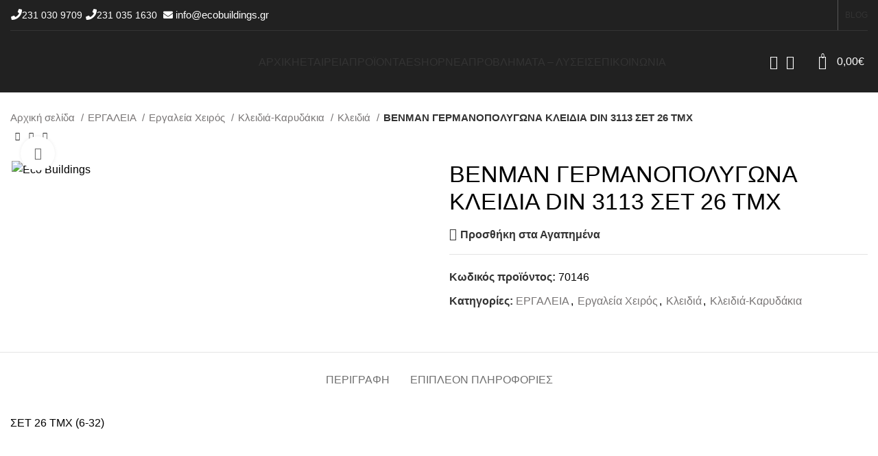

--- FILE ---
content_type: text/html; charset=UTF-8
request_url: https://ecobuildings.gr/product/benman-germanopolygona-kleidia-din-3113-set-26-tmch/
body_size: 52435
content:
<!DOCTYPE html>
<html lang="el">
<head>
	<meta charset="UTF-8">
	<meta name="viewport" content="width=device-width, initial-scale=1.0, maximum-scale=1.0, user-scalable=no">
	<link rel="profile" href="http://gmpg.org/xfn/11">
	<link rel="pingback" href="https://ecobuildings.gr/xmlrpc.php">

			<script>window.MSInputMethodContext && document.documentMode && document.write('<script src="https://ecobuildings.gr/wp-content/themes/woodmart/js/libs/ie11CustomProperties.min.js"><\/script>');</script>
		<meta name='robots' content='index, follow, max-image-preview:large, max-snippet:-1, max-video-preview:-1' />

	<!-- This site is optimized with the Yoast SEO plugin v20.3 - https://yoast.com/wordpress/plugins/seo/ -->
	<title>BENMAN ΓΕΡΜΑΝΟΠΟΛΥΓΩΝΑ ΚΛΕΙΔΙΑ DIN 3113 ΣΕΤ 26 ΤΜΧ - ECO BUILDINGS</title><link rel="preload" as="style" href="https://fonts.googleapis.com/css?family=Open%20Sans%3A400%2C600%2C500%2C700&#038;display=swap" /><link rel="stylesheet" href="https://fonts.googleapis.com/css?family=Open%20Sans%3A400%2C600%2C500%2C700&#038;display=swap" media="print" onload="this.media='all'" /><noscript><link rel="stylesheet" href="https://fonts.googleapis.com/css?family=Open%20Sans%3A400%2C600%2C500%2C700&#038;display=swap" /></noscript>
	<meta name="description" content="Η ECO BUILDINGS στη Θεσσαλονίκη δραστηριοποιείται στην εμπορία οικοδομικών υλικών, ανταποκρινόμενη σε όλες τις κατασκευαστικές ανάγκες των πελατών της" />
	<link rel="canonical" href="https://ecobuildings.gr/product/benman-germanopolygona-kleidia-din-3113-set-26-tmch/" />
	<meta property="og:locale" content="el_GR" />
	<meta property="og:type" content="article" />
	<meta property="og:title" content="BENMAN ΓΕΡΜΑΝΟΠΟΛΥΓΩΝΑ ΚΛΕΙΔΙΑ DIN 3113 ΣΕΤ 26 ΤΜΧ - ECO BUILDINGS" />
	<meta property="og:description" content="Η ECO BUILDINGS στη Θεσσαλονίκη δραστηριοποιείται στην εμπορία οικοδομικών υλικών, ανταποκρινόμενη σε όλες τις κατασκευαστικές ανάγκες των πελατών της" />
	<meta property="og:url" content="https://ecobuildings.gr/product/benman-germanopolygona-kleidia-din-3113-set-26-tmch/" />
	<meta property="og:site_name" content="ECO BUILDINGS" />
	<meta property="article:modified_time" content="2023-09-08T13:25:20+00:00" />
	<meta property="og:image" content="https://ecobuildings.gr/wp-content/uploads/2022/12/70142-4.jpg" />
	<meta property="og:image:width" content="600" />
	<meta property="og:image:height" content="600" />
	<meta property="og:image:type" content="image/jpeg" />
	<meta name="twitter:card" content="summary_large_image" />
	<script type="application/ld+json" class="yoast-schema-graph">{"@context":"https://schema.org","@graph":[{"@type":"WebPage","@id":"https://ecobuildings.gr/product/benman-germanopolygona-kleidia-din-3113-set-26-tmch/","url":"https://ecobuildings.gr/product/benman-germanopolygona-kleidia-din-3113-set-26-tmch/","name":"BENMAN ΓΕΡΜΑΝΟΠΟΛΥΓΩΝΑ ΚΛΕΙΔΙΑ DIN 3113 ΣΕΤ 26 ΤΜΧ - ECO BUILDINGS","isPartOf":{"@id":"https://ecobuildings.gr/#website"},"primaryImageOfPage":{"@id":"https://ecobuildings.gr/product/benman-germanopolygona-kleidia-din-3113-set-26-tmch/#primaryimage"},"image":{"@id":"https://ecobuildings.gr/product/benman-germanopolygona-kleidia-din-3113-set-26-tmch/#primaryimage"},"thumbnailUrl":"https://ecobuildings.gr/wp-content/uploads/2022/12/70142-4.jpg","datePublished":"2022-12-02T13:38:07+00:00","dateModified":"2023-09-08T13:25:20+00:00","description":"Η ECO BUILDINGS στη Θεσσαλονίκη δραστηριοποιείται στην εμπορία οικοδομικών υλικών, ανταποκρινόμενη σε όλες τις κατασκευαστικές ανάγκες των πελατών της","breadcrumb":{"@id":"https://ecobuildings.gr/product/benman-germanopolygona-kleidia-din-3113-set-26-tmch/#breadcrumb"},"inLanguage":"el","potentialAction":[{"@type":"ReadAction","target":["https://ecobuildings.gr/product/benman-germanopolygona-kleidia-din-3113-set-26-tmch/"]}]},{"@type":"ImageObject","inLanguage":"el","@id":"https://ecobuildings.gr/product/benman-germanopolygona-kleidia-din-3113-set-26-tmch/#primaryimage","url":"https://ecobuildings.gr/wp-content/uploads/2022/12/70142-4.jpg","contentUrl":"https://ecobuildings.gr/wp-content/uploads/2022/12/70142-4.jpg","width":600,"height":600,"caption":"Eco Buildings"},{"@type":"BreadcrumbList","@id":"https://ecobuildings.gr/product/benman-germanopolygona-kleidia-din-3113-set-26-tmch/#breadcrumb","itemListElement":[{"@type":"ListItem","position":1,"name":"Home","item":"https://ecobuildings.gr/"},{"@type":"ListItem","position":2,"name":"ΠΡΟΪΟΝΤΑ","item":"https://ecobuildings.gr/showroom/"},{"@type":"ListItem","position":3,"name":"BENMAN ΓΕΡΜΑΝΟΠΟΛΥΓΩΝΑ ΚΛΕΙΔΙΑ DIN 3113 ΣΕΤ 26 ΤΜΧ"}]},{"@type":"WebSite","@id":"https://ecobuildings.gr/#website","url":"https://ecobuildings.gr/","name":"ECO BUILDINGS","description":"","potentialAction":[{"@type":"SearchAction","target":{"@type":"EntryPoint","urlTemplate":"https://ecobuildings.gr/?s={search_term_string}"},"query-input":"required name=search_term_string"}],"inLanguage":"el"}]}</script>
	<!-- / Yoast SEO plugin. -->


<script type='application/javascript'>console.log('PixelYourSite PRO version 9.3.0');</script>
<link rel='dns-prefetch' href='//www.google.com' />
<link rel='dns-prefetch' href='//fonts.googleapis.com' />
<link href='https://fonts.gstatic.com' crossorigin rel='preconnect' />
<link rel="alternate" type="application/rss+xml" title="Ροή RSS &raquo; ECO BUILDINGS" href="https://ecobuildings.gr/feed/" />
<link rel="alternate" type="application/rss+xml" title="Ροή Σχολίων &raquo; ECO BUILDINGS" href="https://ecobuildings.gr/comments/feed/" />
<link rel='stylesheet' id='wp-block-library-css' href='https://ecobuildings.gr/wp-includes/css/dist/block-library/style.min.css?ver=6.1.1' type='text/css' media='all' />
<link data-minify="1" rel='stylesheet' id='wc-blocks-vendors-style-css' href='https://ecobuildings.gr/wp-content/cache/min/1/wp-content/plugins/woocommerce/packages/woocommerce-blocks/build/wc-blocks-vendors-style.css?ver=1752624985' type='text/css' media='all' />
<link data-minify="1" rel='stylesheet' id='wc-blocks-style-css' href='https://ecobuildings.gr/wp-content/cache/min/1/wp-content/plugins/woocommerce/packages/woocommerce-blocks/build/wc-blocks-style.css?ver=1752624985' type='text/css' media='all' />
<link rel='stylesheet' id='classic-theme-styles-css' href='https://ecobuildings.gr/wp-includes/css/classic-themes.min.css?ver=1' type='text/css' media='all' />
<style id='global-styles-inline-css' type='text/css'>
body{--wp--preset--color--black: #000000;--wp--preset--color--cyan-bluish-gray: #abb8c3;--wp--preset--color--white: #ffffff;--wp--preset--color--pale-pink: #f78da7;--wp--preset--color--vivid-red: #cf2e2e;--wp--preset--color--luminous-vivid-orange: #ff6900;--wp--preset--color--luminous-vivid-amber: #fcb900;--wp--preset--color--light-green-cyan: #7bdcb5;--wp--preset--color--vivid-green-cyan: #00d084;--wp--preset--color--pale-cyan-blue: #8ed1fc;--wp--preset--color--vivid-cyan-blue: #0693e3;--wp--preset--color--vivid-purple: #9b51e0;--wp--preset--gradient--vivid-cyan-blue-to-vivid-purple: linear-gradient(135deg,rgba(6,147,227,1) 0%,rgb(155,81,224) 100%);--wp--preset--gradient--light-green-cyan-to-vivid-green-cyan: linear-gradient(135deg,rgb(122,220,180) 0%,rgb(0,208,130) 100%);--wp--preset--gradient--luminous-vivid-amber-to-luminous-vivid-orange: linear-gradient(135deg,rgba(252,185,0,1) 0%,rgba(255,105,0,1) 100%);--wp--preset--gradient--luminous-vivid-orange-to-vivid-red: linear-gradient(135deg,rgba(255,105,0,1) 0%,rgb(207,46,46) 100%);--wp--preset--gradient--very-light-gray-to-cyan-bluish-gray: linear-gradient(135deg,rgb(238,238,238) 0%,rgb(169,184,195) 100%);--wp--preset--gradient--cool-to-warm-spectrum: linear-gradient(135deg,rgb(74,234,220) 0%,rgb(151,120,209) 20%,rgb(207,42,186) 40%,rgb(238,44,130) 60%,rgb(251,105,98) 80%,rgb(254,248,76) 100%);--wp--preset--gradient--blush-light-purple: linear-gradient(135deg,rgb(255,206,236) 0%,rgb(152,150,240) 100%);--wp--preset--gradient--blush-bordeaux: linear-gradient(135deg,rgb(254,205,165) 0%,rgb(254,45,45) 50%,rgb(107,0,62) 100%);--wp--preset--gradient--luminous-dusk: linear-gradient(135deg,rgb(255,203,112) 0%,rgb(199,81,192) 50%,rgb(65,88,208) 100%);--wp--preset--gradient--pale-ocean: linear-gradient(135deg,rgb(255,245,203) 0%,rgb(182,227,212) 50%,rgb(51,167,181) 100%);--wp--preset--gradient--electric-grass: linear-gradient(135deg,rgb(202,248,128) 0%,rgb(113,206,126) 100%);--wp--preset--gradient--midnight: linear-gradient(135deg,rgb(2,3,129) 0%,rgb(40,116,252) 100%);--wp--preset--duotone--dark-grayscale: url('#wp-duotone-dark-grayscale');--wp--preset--duotone--grayscale: url('#wp-duotone-grayscale');--wp--preset--duotone--purple-yellow: url('#wp-duotone-purple-yellow');--wp--preset--duotone--blue-red: url('#wp-duotone-blue-red');--wp--preset--duotone--midnight: url('#wp-duotone-midnight');--wp--preset--duotone--magenta-yellow: url('#wp-duotone-magenta-yellow');--wp--preset--duotone--purple-green: url('#wp-duotone-purple-green');--wp--preset--duotone--blue-orange: url('#wp-duotone-blue-orange');--wp--preset--font-size--small: 13px;--wp--preset--font-size--medium: 20px;--wp--preset--font-size--large: 36px;--wp--preset--font-size--x-large: 42px;--wp--preset--spacing--20: 0.44rem;--wp--preset--spacing--30: 0.67rem;--wp--preset--spacing--40: 1rem;--wp--preset--spacing--50: 1.5rem;--wp--preset--spacing--60: 2.25rem;--wp--preset--spacing--70: 3.38rem;--wp--preset--spacing--80: 5.06rem;}:where(.is-layout-flex){gap: 0.5em;}body .is-layout-flow > .alignleft{float: left;margin-inline-start: 0;margin-inline-end: 2em;}body .is-layout-flow > .alignright{float: right;margin-inline-start: 2em;margin-inline-end: 0;}body .is-layout-flow > .aligncenter{margin-left: auto !important;margin-right: auto !important;}body .is-layout-constrained > .alignleft{float: left;margin-inline-start: 0;margin-inline-end: 2em;}body .is-layout-constrained > .alignright{float: right;margin-inline-start: 2em;margin-inline-end: 0;}body .is-layout-constrained > .aligncenter{margin-left: auto !important;margin-right: auto !important;}body .is-layout-constrained > :where(:not(.alignleft):not(.alignright):not(.alignfull)){max-width: var(--wp--style--global--content-size);margin-left: auto !important;margin-right: auto !important;}body .is-layout-constrained > .alignwide{max-width: var(--wp--style--global--wide-size);}body .is-layout-flex{display: flex;}body .is-layout-flex{flex-wrap: wrap;align-items: center;}body .is-layout-flex > *{margin: 0;}:where(.wp-block-columns.is-layout-flex){gap: 2em;}.has-black-color{color: var(--wp--preset--color--black) !important;}.has-cyan-bluish-gray-color{color: var(--wp--preset--color--cyan-bluish-gray) !important;}.has-white-color{color: var(--wp--preset--color--white) !important;}.has-pale-pink-color{color: var(--wp--preset--color--pale-pink) !important;}.has-vivid-red-color{color: var(--wp--preset--color--vivid-red) !important;}.has-luminous-vivid-orange-color{color: var(--wp--preset--color--luminous-vivid-orange) !important;}.has-luminous-vivid-amber-color{color: var(--wp--preset--color--luminous-vivid-amber) !important;}.has-light-green-cyan-color{color: var(--wp--preset--color--light-green-cyan) !important;}.has-vivid-green-cyan-color{color: var(--wp--preset--color--vivid-green-cyan) !important;}.has-pale-cyan-blue-color{color: var(--wp--preset--color--pale-cyan-blue) !important;}.has-vivid-cyan-blue-color{color: var(--wp--preset--color--vivid-cyan-blue) !important;}.has-vivid-purple-color{color: var(--wp--preset--color--vivid-purple) !important;}.has-black-background-color{background-color: var(--wp--preset--color--black) !important;}.has-cyan-bluish-gray-background-color{background-color: var(--wp--preset--color--cyan-bluish-gray) !important;}.has-white-background-color{background-color: var(--wp--preset--color--white) !important;}.has-pale-pink-background-color{background-color: var(--wp--preset--color--pale-pink) !important;}.has-vivid-red-background-color{background-color: var(--wp--preset--color--vivid-red) !important;}.has-luminous-vivid-orange-background-color{background-color: var(--wp--preset--color--luminous-vivid-orange) !important;}.has-luminous-vivid-amber-background-color{background-color: var(--wp--preset--color--luminous-vivid-amber) !important;}.has-light-green-cyan-background-color{background-color: var(--wp--preset--color--light-green-cyan) !important;}.has-vivid-green-cyan-background-color{background-color: var(--wp--preset--color--vivid-green-cyan) !important;}.has-pale-cyan-blue-background-color{background-color: var(--wp--preset--color--pale-cyan-blue) !important;}.has-vivid-cyan-blue-background-color{background-color: var(--wp--preset--color--vivid-cyan-blue) !important;}.has-vivid-purple-background-color{background-color: var(--wp--preset--color--vivid-purple) !important;}.has-black-border-color{border-color: var(--wp--preset--color--black) !important;}.has-cyan-bluish-gray-border-color{border-color: var(--wp--preset--color--cyan-bluish-gray) !important;}.has-white-border-color{border-color: var(--wp--preset--color--white) !important;}.has-pale-pink-border-color{border-color: var(--wp--preset--color--pale-pink) !important;}.has-vivid-red-border-color{border-color: var(--wp--preset--color--vivid-red) !important;}.has-luminous-vivid-orange-border-color{border-color: var(--wp--preset--color--luminous-vivid-orange) !important;}.has-luminous-vivid-amber-border-color{border-color: var(--wp--preset--color--luminous-vivid-amber) !important;}.has-light-green-cyan-border-color{border-color: var(--wp--preset--color--light-green-cyan) !important;}.has-vivid-green-cyan-border-color{border-color: var(--wp--preset--color--vivid-green-cyan) !important;}.has-pale-cyan-blue-border-color{border-color: var(--wp--preset--color--pale-cyan-blue) !important;}.has-vivid-cyan-blue-border-color{border-color: var(--wp--preset--color--vivid-cyan-blue) !important;}.has-vivid-purple-border-color{border-color: var(--wp--preset--color--vivid-purple) !important;}.has-vivid-cyan-blue-to-vivid-purple-gradient-background{background: var(--wp--preset--gradient--vivid-cyan-blue-to-vivid-purple) !important;}.has-light-green-cyan-to-vivid-green-cyan-gradient-background{background: var(--wp--preset--gradient--light-green-cyan-to-vivid-green-cyan) !important;}.has-luminous-vivid-amber-to-luminous-vivid-orange-gradient-background{background: var(--wp--preset--gradient--luminous-vivid-amber-to-luminous-vivid-orange) !important;}.has-luminous-vivid-orange-to-vivid-red-gradient-background{background: var(--wp--preset--gradient--luminous-vivid-orange-to-vivid-red) !important;}.has-very-light-gray-to-cyan-bluish-gray-gradient-background{background: var(--wp--preset--gradient--very-light-gray-to-cyan-bluish-gray) !important;}.has-cool-to-warm-spectrum-gradient-background{background: var(--wp--preset--gradient--cool-to-warm-spectrum) !important;}.has-blush-light-purple-gradient-background{background: var(--wp--preset--gradient--blush-light-purple) !important;}.has-blush-bordeaux-gradient-background{background: var(--wp--preset--gradient--blush-bordeaux) !important;}.has-luminous-dusk-gradient-background{background: var(--wp--preset--gradient--luminous-dusk) !important;}.has-pale-ocean-gradient-background{background: var(--wp--preset--gradient--pale-ocean) !important;}.has-electric-grass-gradient-background{background: var(--wp--preset--gradient--electric-grass) !important;}.has-midnight-gradient-background{background: var(--wp--preset--gradient--midnight) !important;}.has-small-font-size{font-size: var(--wp--preset--font-size--small) !important;}.has-medium-font-size{font-size: var(--wp--preset--font-size--medium) !important;}.has-large-font-size{font-size: var(--wp--preset--font-size--large) !important;}.has-x-large-font-size{font-size: var(--wp--preset--font-size--x-large) !important;}
.wp-block-navigation a:where(:not(.wp-element-button)){color: inherit;}
:where(.wp-block-columns.is-layout-flex){gap: 2em;}
.wp-block-pullquote{font-size: 1.5em;line-height: 1.6;}
</style>
<style id='woocommerce-inline-inline-css' type='text/css'>
.woocommerce form .form-row .required { visibility: visible; }
</style>
<link rel='stylesheet' id='cmplz-general-css' href='https://ecobuildings.gr/wp-content/plugins/complianz-gdpr/assets/css/cookieblocker.min.css?ver=1720449464' type='text/css' media='all' />
<link rel='stylesheet' id='ywctm-frontend-css' href='https://ecobuildings.gr/wp-content/plugins/yith-woocommerce-catalog-mode-premium/assets/css/frontend.min.css?ver=2.16.0' type='text/css' media='all' />
<style id='ywctm-frontend-inline-css' type='text/css'>
form.cart button.single_add_to_cart_button, form.cart .quantity, .woocommerce-variation-price{display: none !important}
</style>
<link rel='stylesheet' id='ywctm-button-label-css' href='https://ecobuildings.gr/wp-content/plugins/yith-woocommerce-catalog-mode-premium/assets/css/button-label.min.css?ver=2.16.0' type='text/css' media='all' />
<style id='ywctm-button-label-inline-css' type='text/css'>
.ywctm-button-105440 .ywctm-custom-button {color:rgb(255,255,255);background-color:rgb(57,94,20);border-style:solid;border-color:rgb(255,255,255);border-radius:0 0 0 0;border-width:0 0 0 0;margin:5px 10px 5px 10px;padding:5px 10px 5px 10px;max-width:150px;}.ywctm-button-105440 .ywctm-custom-button:hover {color:rgb(255,255,255);background-color:rgb(96,160,32);border-color:rgb(255,255,255);}.ywctm-button-105435 .ywctm-custom-button {color:#4b4b4b;background-color:#f9f5f2;border-style:solid;border-color:#247390;border-radius:0 0 0 0;border-width:1px 1px 1px 1px;margin:0px 0px 0px 0px;padding:5px 10px 5px 10px;max-width:max-content;}.ywctm-button-105435 .ywctm-custom-button:hover {color:#4b4b4b;background-color:#f9f5f2;border-color:#247390;}.ywctm-button-105434 .ywctm-custom-button {color:#247390;background-color:#ffffff;border-style:solid;border-color:#247390;border-radius:0 0 0 0;border-width:1px 1px 1px 1px;margin:0px 0px 0px 0px;padding:5px 10px 5px 10px;max-width:150px;}.ywctm-button-105434 .ywctm-custom-button:hover {color:#ffffff;background-color:#247390;border-color:#247390;}.ywctm-button-105433 .ywctm-custom-button {color:#ffffff;background-color:#36809a;border-style:solid;border-color:#247390;border-radius:0 0 0 0;border-width:1px 1px 1px 1px;margin:0px 0px 0px 0px;padding:5px 10px 5px 10px;max-width:200px;}.ywctm-button-105433 .ywctm-custom-button:hover {color:#ffffff;background-color:#36809a;border-color:#247390;}.ywctm-button-105432 .ywctm-custom-button {color:#ffffff;background-color:#e09004;border-style:solid;border-color:#247390;border-radius:0 0 0 0;border-width:1px 1px 1px 1px;margin:0px 0px 0px 0px;padding:5px 10px 5px 10px;max-width:200px;}.ywctm-button-105432 .ywctm-custom-button:hover {color:#ffffff;background-color:#b97600;border-color:#247390;}
</style>
<link rel='stylesheet' id='bootstrap-css' href='https://ecobuildings.gr/wp-content/themes/woodmart/css/bootstrap-light.min.css?ver=7.1.4' type='text/css' media='all' />
<link rel='stylesheet' id='woodmart-style-css' href='https://ecobuildings.gr/wp-content/themes/woodmart/css/parts/base.min.css?ver=7.1.4' type='text/css' media='all' />
<link data-minify="1" rel='stylesheet' id='child-style-css' href='https://ecobuildings.gr/wp-content/cache/min/1/wp-content/themes/woodmart-child/style.css?ver=1752624986' type='text/css' media='all' />
<link data-minify="1" rel='stylesheet' id='js_composer_front-css' href='https://ecobuildings.gr/wp-content/cache/min/1/wp-content/plugins/js_composer/assets/css/js_composer.min.css?ver=1752624986' type='text/css' media='all' />
<link rel='stylesheet' id='vc_font_awesome_5_shims-css' href='https://ecobuildings.gr/wp-content/plugins/js_composer/assets/lib/bower/font-awesome/css/v4-shims.min.css?ver=6.10.0' type='text/css' media='all' />
<link data-minify="1" rel='stylesheet' id='vc_font_awesome_5-css' href='https://ecobuildings.gr/wp-content/cache/min/1/wp-content/plugins/js_composer/assets/lib/bower/font-awesome/css/all.min.css?ver=1752624986' type='text/css' media='all' />
<link rel='stylesheet' id='wd-widget-wd-recent-posts-css' href='https://ecobuildings.gr/wp-content/themes/woodmart/css/parts/widget-wd-recent-posts.min.css?ver=7.1.4' type='text/css' media='all' />
<link rel='stylesheet' id='wd-widget-nav-css' href='https://ecobuildings.gr/wp-content/themes/woodmart/css/parts/widget-nav.min.css?ver=7.1.4' type='text/css' media='all' />
<link rel='stylesheet' id='wd-widget-wd-layered-nav-css' href='https://ecobuildings.gr/wp-content/themes/woodmart/css/parts/woo-widget-wd-layered-nav.min.css?ver=7.1.4' type='text/css' media='all' />
<link rel='stylesheet' id='wd-woo-mod-swatches-base-css' href='https://ecobuildings.gr/wp-content/themes/woodmart/css/parts/woo-mod-swatches-base.min.css?ver=7.1.4' type='text/css' media='all' />
<link rel='stylesheet' id='wd-woo-mod-swatches-filter-css' href='https://ecobuildings.gr/wp-content/themes/woodmart/css/parts/woo-mod-swatches-filter.min.css?ver=7.1.4' type='text/css' media='all' />
<link rel='stylesheet' id='wd-widget-product-cat-css' href='https://ecobuildings.gr/wp-content/themes/woodmart/css/parts/woo-widget-product-cat.min.css?ver=7.1.4' type='text/css' media='all' />
<link rel='stylesheet' id='wd-widget-product-list-css' href='https://ecobuildings.gr/wp-content/themes/woodmart/css/parts/woo-widget-product-list.min.css?ver=7.1.4' type='text/css' media='all' />
<link rel='stylesheet' id='wd-wp-gutenberg-css' href='https://ecobuildings.gr/wp-content/themes/woodmart/css/parts/wp-gutenberg.min.css?ver=7.1.4' type='text/css' media='all' />
<link rel='stylesheet' id='wd-wpcf7-css' href='https://ecobuildings.gr/wp-content/themes/woodmart/css/parts/int-wpcf7.min.css?ver=7.1.4' type='text/css' media='all' />
<link rel='stylesheet' id='wd-revolution-slider-css' href='https://ecobuildings.gr/wp-content/themes/woodmart/css/parts/int-rev-slider.min.css?ver=7.1.4' type='text/css' media='all' />
<link rel='stylesheet' id='wd-wpbakery-base-css' href='https://ecobuildings.gr/wp-content/themes/woodmart/css/parts/int-wpb-base.min.css?ver=7.1.4' type='text/css' media='all' />
<link rel='stylesheet' id='wd-wpbakery-base-deprecated-css' href='https://ecobuildings.gr/wp-content/themes/woodmart/css/parts/int-wpb-base-deprecated.min.css?ver=7.1.4' type='text/css' media='all' />
<link rel='stylesheet' id='wd-notices-fixed-css' href='https://ecobuildings.gr/wp-content/themes/woodmart/css/parts/woo-opt-sticky-notices.min.css?ver=7.1.4' type='text/css' media='all' />
<link rel='stylesheet' id='wd-woocommerce-base-css' href='https://ecobuildings.gr/wp-content/themes/woodmart/css/parts/woocommerce-base.min.css?ver=7.1.4' type='text/css' media='all' />
<link rel='stylesheet' id='wd-mod-star-rating-css' href='https://ecobuildings.gr/wp-content/themes/woodmart/css/parts/mod-star-rating.min.css?ver=7.1.4' type='text/css' media='all' />
<link rel='stylesheet' id='wd-woo-el-track-order-css' href='https://ecobuildings.gr/wp-content/themes/woodmart/css/parts/woo-el-track-order.min.css?ver=7.1.4' type='text/css' media='all' />
<link rel='stylesheet' id='wd-woo-gutenberg-css' href='https://ecobuildings.gr/wp-content/themes/woodmart/css/parts/woo-gutenberg.min.css?ver=7.1.4' type='text/css' media='all' />
<link rel='stylesheet' id='wd-woo-mod-quantity-css' href='https://ecobuildings.gr/wp-content/themes/woodmart/css/parts/woo-mod-quantity.min.css?ver=7.1.4' type='text/css' media='all' />
<link rel='stylesheet' id='wd-woo-single-prod-el-base-css' href='https://ecobuildings.gr/wp-content/themes/woodmart/css/parts/woo-single-prod-el-base.min.css?ver=7.1.4' type='text/css' media='all' />
<link rel='stylesheet' id='wd-woo-mod-stock-status-css' href='https://ecobuildings.gr/wp-content/themes/woodmart/css/parts/woo-mod-stock-status.min.css?ver=7.1.4' type='text/css' media='all' />
<link rel='stylesheet' id='wd-woo-mod-shop-attributes-css' href='https://ecobuildings.gr/wp-content/themes/woodmart/css/parts/woo-mod-shop-attributes.min.css?ver=7.1.4' type='text/css' media='all' />
<link rel='stylesheet' id='wd-opt-disable-owl-css' href='https://ecobuildings.gr/wp-content/themes/woodmart/css/parts/opt-disable-owl.min.css?ver=7.1.4' type='text/css' media='all' />
<link rel='stylesheet' id='wd-header-base-css' href='https://ecobuildings.gr/wp-content/themes/woodmart/css/parts/header-base.min.css?ver=7.1.4' type='text/css' media='all' />
<link rel='stylesheet' id='wd-mod-tools-css' href='https://ecobuildings.gr/wp-content/themes/woodmart/css/parts/mod-tools.min.css?ver=7.1.4' type='text/css' media='all' />
<link rel='stylesheet' id='wd-header-elements-base-css' href='https://ecobuildings.gr/wp-content/themes/woodmart/css/parts/header-el-base.min.css?ver=7.1.4' type='text/css' media='all' />
<link rel='stylesheet' id='wd-social-icons-css' href='https://ecobuildings.gr/wp-content/themes/woodmart/css/parts/el-social-icons.min.css?ver=7.1.4' type='text/css' media='all' />
<link rel='stylesheet' id='wd-mod-nav-menu-label-css' href='https://ecobuildings.gr/wp-content/themes/woodmart/css/parts/mod-nav-menu-label.min.css?ver=7.1.4' type='text/css' media='all' />
<link rel='stylesheet' id='wd-header-search-css' href='https://ecobuildings.gr/wp-content/themes/woodmart/css/parts/header-el-search.min.css?ver=7.1.4' type='text/css' media='all' />
<link rel='stylesheet' id='wd-header-cart-side-css' href='https://ecobuildings.gr/wp-content/themes/woodmart/css/parts/header-el-cart-side.min.css?ver=7.1.4' type='text/css' media='all' />
<link rel='stylesheet' id='wd-header-cart-css' href='https://ecobuildings.gr/wp-content/themes/woodmart/css/parts/header-el-cart.min.css?ver=7.1.4' type='text/css' media='all' />
<link rel='stylesheet' id='wd-widget-shopping-cart-css' href='https://ecobuildings.gr/wp-content/themes/woodmart/css/parts/woo-widget-shopping-cart.min.css?ver=7.1.4' type='text/css' media='all' />
<link rel='stylesheet' id='wd-page-title-css' href='https://ecobuildings.gr/wp-content/themes/woodmart/css/parts/page-title.min.css?ver=7.1.4' type='text/css' media='all' />
<link rel='stylesheet' id='wd-woo-single-prod-predefined-css' href='https://ecobuildings.gr/wp-content/themes/woodmart/css/parts/woo-single-prod-predefined.min.css?ver=7.1.4' type='text/css' media='all' />
<link rel='stylesheet' id='wd-woo-single-prod-and-quick-view-predefined-css' href='https://ecobuildings.gr/wp-content/themes/woodmart/css/parts/woo-single-prod-and-quick-view-predefined.min.css?ver=7.1.4' type='text/css' media='all' />
<link rel='stylesheet' id='wd-woo-single-prod-el-tabs-predefined-css' href='https://ecobuildings.gr/wp-content/themes/woodmart/css/parts/woo-single-prod-el-tabs-predefined.min.css?ver=7.1.4' type='text/css' media='all' />
<link rel='stylesheet' id='wd-woo-single-prod-el-navigation-css' href='https://ecobuildings.gr/wp-content/themes/woodmart/css/parts/woo-single-prod-el-navigation.min.css?ver=7.1.4' type='text/css' media='all' />
<link rel='stylesheet' id='wd-woo-single-prod-el-gallery-css' href='https://ecobuildings.gr/wp-content/themes/woodmart/css/parts/woo-single-prod-el-gallery.min.css?ver=7.1.4' type='text/css' media='all' />
<link rel='stylesheet' id='wd-owl-carousel-css' href='https://ecobuildings.gr/wp-content/themes/woodmart/css/parts/lib-owl-carousel.min.css?ver=7.1.4' type='text/css' media='all' />
<link rel='stylesheet' id='wd-photoswipe-css' href='https://ecobuildings.gr/wp-content/themes/woodmart/css/parts/lib-photoswipe.min.css?ver=7.1.4' type='text/css' media='all' />
<link rel='stylesheet' id='wd-tabs-css' href='https://ecobuildings.gr/wp-content/themes/woodmart/css/parts/el-tabs.min.css?ver=7.1.4' type='text/css' media='all' />
<link rel='stylesheet' id='wd-woo-single-prod-el-tabs-opt-layout-tabs-css' href='https://ecobuildings.gr/wp-content/themes/woodmart/css/parts/woo-single-prod-el-tabs-opt-layout-tabs.min.css?ver=7.1.4' type='text/css' media='all' />
<link rel='stylesheet' id='wd-accordion-css' href='https://ecobuildings.gr/wp-content/themes/woodmart/css/parts/el-accordion.min.css?ver=7.1.4' type='text/css' media='all' />
<link rel='stylesheet' id='wd-product-loop-css' href='https://ecobuildings.gr/wp-content/themes/woodmart/css/parts/woo-product-loop.min.css?ver=7.1.4' type='text/css' media='all' />
<link rel='stylesheet' id='wd-product-loop-base-css' href='https://ecobuildings.gr/wp-content/themes/woodmart/css/parts/woo-product-loop-base.min.css?ver=7.1.4' type='text/css' media='all' />
<link rel='stylesheet' id='wd-woo-mod-add-btn-replace-css' href='https://ecobuildings.gr/wp-content/themes/woodmart/css/parts/woo-mod-add-btn-replace.min.css?ver=7.1.4' type='text/css' media='all' />
<link rel='stylesheet' id='wd-mod-more-description-css' href='https://ecobuildings.gr/wp-content/themes/woodmart/css/parts/mod-more-description.min.css?ver=7.1.4' type='text/css' media='all' />
<link rel='stylesheet' id='wd-scroll-top-css' href='https://ecobuildings.gr/wp-content/themes/woodmart/css/parts/opt-scrolltotop.min.css?ver=7.1.4' type='text/css' media='all' />
<link rel='stylesheet' id='wd-wd-search-form-css' href='https://ecobuildings.gr/wp-content/themes/woodmart/css/parts/wd-search-form.min.css?ver=7.1.4' type='text/css' media='all' />
<link rel='stylesheet' id='wd-header-search-fullscreen-css' href='https://ecobuildings.gr/wp-content/themes/woodmart/css/parts/header-el-search-fullscreen-general.min.css?ver=7.1.4' type='text/css' media='all' />
<link rel='stylesheet' id='wd-header-search-fullscreen-1-css' href='https://ecobuildings.gr/wp-content/themes/woodmart/css/parts/header-el-search-fullscreen-1.min.css?ver=7.1.4' type='text/css' media='all' />
<link data-minify="1" rel='stylesheet' id='xts-style-theme_settings_default-css' href='https://ecobuildings.gr/wp-content/cache/min/1/wp-content/uploads/2024/07/xts-theme_settings_default-1720451065.css?ver=1752624986' type='text/css' media='all' />

<script type='text/javascript' src='https://ecobuildings.gr/wp-includes/js/jquery/jquery.min.js?ver=3.6.1' id='jquery-core-js'></script>
<script type='text/javascript' src='https://ecobuildings.gr/wp-includes/js/jquery/jquery-migrate.min.js?ver=3.3.2' id='jquery-migrate-js'></script>
<script type='text/javascript' src='https://ecobuildings.gr/wp-content/plugins/woocommerce/assets/js/jquery-blockui/jquery.blockUI.min.js?ver=2.7.0-wc.7.4.1' id='jquery-blockui-js'></script>
<script type='text/javascript' id='wc-add-to-cart-js-extra'>
/* <![CDATA[ */
var wc_add_to_cart_params = {"ajax_url":"\/wp-admin\/admin-ajax.php","wc_ajax_url":"\/?wc-ajax=%%endpoint%%","i18n_view_cart":"\u03a0\u03c1\u03bf\u03b2\u03bf\u03bb\u03ae \u03ba\u03b1\u03bb\u03b1\u03b8\u03b9\u03bf\u03cd","cart_url":"https:\/\/ecobuildings.gr\/cart\/","is_cart":"","cart_redirect_after_add":"no"};
/* ]]> */
</script>
<script type='text/javascript' src='https://ecobuildings.gr/wp-content/plugins/woocommerce/assets/js/frontend/add-to-cart.min.js?ver=7.4.1' id='wc-add-to-cart-js'></script>
<script type='text/javascript' src='https://ecobuildings.gr/wp-content/plugins/woocommerce/assets/js/js-cookie/js.cookie.min.js?ver=2.1.4-wc.7.4.1' id='js-cookie-js'></script>
<script data-minify="1" type='text/javascript' src='https://ecobuildings.gr/wp-content/cache/min/1/wp-content/plugins/js_composer/assets/js/vendors/woocommerce-add-to-cart.js?ver=1752624986' id='vc_woocommerce-add-to-cart-js-js'></script>
<script type='text/javascript' src='https://ecobuildings.gr/wp-content/plugins/yith-woocommerce-catalog-mode-premium/assets/js/button-label-frontend.min.js?ver=2.16.0' id='ywctm-button-label-js'></script>
<script type='text/javascript' src='https://ecobuildings.gr/wp-content/plugins/pixelyoursite-pro/dist/scripts/jquery.bind-first-0.2.3.min.js?ver=6.1.1' id='jquery-bind-first-js'></script>
<script type='text/javascript' id='pys-js-extra'>
/* <![CDATA[ */
var pysOptions = {"staticEvents":{"facebook":{"init_event":[{"delay":0,"type":"static","name":"PageView","eventID":"d9e5c918-bc5a-45fb-8cd0-af03f0e12c53","pixelIds":["519387259072480"],"params":{"categories":"\u0395\u03a1\u0393\u0391\u039b\u0395\u0399\u0391, \u0395\u03c1\u03b3\u03b1\u03bb\u03b5\u03af\u03b1 \u03a7\u03b5\u03b9\u03c1\u03cc\u03c2, \u039a\u03bb\u03b5\u03b9\u03b4\u03b9\u03ac, \u039a\u03bb\u03b5\u03b9\u03b4\u03b9\u03ac-\u039a\u03b1\u03c1\u03c5\u03b4\u03ac\u03ba\u03b9\u03b1","page_title":"BENMAN \u0393\u0395\u03a1\u039c\u0391\u039d\u039f\u03a0\u039f\u039b\u03a5\u0393\u03a9\u039d\u0391 \u039a\u039b\u0395\u0399\u0394\u0399\u0391 DIN 3113 \u03a3\u0395\u03a4 26 \u03a4\u039c\u03a7","post_type":"product","post_id":101932,"plugin":"PixelYourSite","event_url":"ecobuildings.gr\/product\/benman-germanopolygona-kleidia-din-3113-set-26-tmch\/","user_role":"guest"},"e_id":"init_event","ids":[],"hasTimeWindow":false,"timeWindow":0,"woo_order":"","edd_order":""}],"woo_view_content":[{"delay":0,"type":"static","name":"ViewContent","eventID":"ba290085-a28a-48be-9baf-31d225e47c54","pixelIds":["519387259072480"],"params":{"content_ids":["101932"],"content_type":"product","content_name":"BENMAN \u0393\u0395\u03a1\u039c\u0391\u039d\u039f\u03a0\u039f\u039b\u03a5\u0393\u03a9\u039d\u0391 \u039a\u039b\u0395\u0399\u0394\u0399\u0391 DIN 3113 \u03a3\u0395\u03a4 26 \u03a4\u039c\u03a7","category_name":"\u0395\u03a1\u0393\u0391\u039b\u0395\u0399\u0391, \u0395\u03c1\u03b3\u03b1\u03bb\u03b5\u03af\u03b1 \u03a7\u03b5\u03b9\u03c1\u03cc\u03c2, \u039a\u03bb\u03b5\u03b9\u03b4\u03b9\u03ac, \u039a\u03bb\u03b5\u03b9\u03b4\u03b9\u03ac-\u039a\u03b1\u03c1\u03c5\u03b4\u03ac\u03ba\u03b9\u03b1","value":0,"currency":"EUR","contents":[{"id":"101932","quantity":1}],"product_price":0,"page_title":"BENMAN \u0393\u0395\u03a1\u039c\u0391\u039d\u039f\u03a0\u039f\u039b\u03a5\u0393\u03a9\u039d\u0391 \u039a\u039b\u0395\u0399\u0394\u0399\u0391 DIN 3113 \u03a3\u0395\u03a4 26 \u03a4\u039c\u03a7","post_type":"product","post_id":101932,"plugin":"PixelYourSite","event_url":"ecobuildings.gr\/product\/benman-germanopolygona-kleidia-din-3113-set-26-tmch\/","user_role":"guest"},"e_id":"woo_view_content","ids":[],"hasTimeWindow":false,"timeWindow":0,"woo_order":"","edd_order":""}],"custom_event":[{"delay":0,"type":"static","name":"ViewContent","eventID":"6fda1422-7dfa-41da-b6b2-4e140735cefd","pixelIds":["519387259072480"],"params":{"currency":"EUR","page_title":"BENMAN \u0393\u0395\u03a1\u039c\u0391\u039d\u039f\u03a0\u039f\u039b\u03a5\u0393\u03a9\u039d\u0391 \u039a\u039b\u0395\u0399\u0394\u0399\u0391 DIN 3113 \u03a3\u0395\u03a4 26 \u03a4\u039c\u03a7","post_type":"product","post_id":101932,"plugin":"PixelYourSite","event_url":"ecobuildings.gr\/product\/benman-germanopolygona-kleidia-din-3113-set-26-tmch\/","user_role":"guest"},"e_id":"custom_event","ids":[],"hasTimeWindow":false,"timeWindow":0,"woo_order":"","edd_order":""}]},"google_ads":{"init_event":[{"delay":0,"type":"static","name":"page_view","conversion_ids":["AW-391140615"],"params":{"page_title":"BENMAN \u0393\u0395\u03a1\u039c\u0391\u039d\u039f\u03a0\u039f\u039b\u03a5\u0393\u03a9\u039d\u0391 \u039a\u039b\u0395\u0399\u0394\u0399\u0391 DIN 3113 \u03a3\u0395\u03a4 26 \u03a4\u039c\u03a7","post_type":"product","post_id":101932,"plugin":"PixelYourSite","event_url":"ecobuildings.gr\/product\/benman-germanopolygona-kleidia-din-3113-set-26-tmch\/","user_role":"guest"},"e_id":"init_event","ids":[],"hasTimeWindow":false,"timeWindow":0,"eventID":"","woo_order":"","edd_order":""}],"woo_view_content":[{"delay":0,"type":"static","name":"view_item","ids":[],"conversion_ids":["AW-391140615"],"params":{"ecomm_prodid":"101932","ecomm_pagetype":"product","event_category":"ecommerce","value":0,"items":[{"id":"101932","google_business_vertical":"retail"}],"page_title":"BENMAN \u0393\u0395\u03a1\u039c\u0391\u039d\u039f\u03a0\u039f\u039b\u03a5\u0393\u03a9\u039d\u0391 \u039a\u039b\u0395\u0399\u0394\u0399\u0391 DIN 3113 \u03a3\u0395\u03a4 26 \u03a4\u039c\u03a7","post_type":"product","post_id":101932,"plugin":"PixelYourSite","event_url":"ecobuildings.gr\/product\/benman-germanopolygona-kleidia-din-3113-set-26-tmch\/","user_role":"guest"},"e_id":"woo_view_content","hasTimeWindow":false,"timeWindow":0,"eventID":"","woo_order":"","edd_order":""}]}},"dynamicEvents":{"automatic_event_form":{"facebook":{"delay":0,"type":"dyn","name":"Form","eventID":"c39cb6d9-9040-41f3-b604-2b251f134439","pixelIds":["519387259072480"],"params":{"page_title":"BENMAN \u0393\u0395\u03a1\u039c\u0391\u039d\u039f\u03a0\u039f\u039b\u03a5\u0393\u03a9\u039d\u0391 \u039a\u039b\u0395\u0399\u0394\u0399\u0391 DIN 3113 \u03a3\u0395\u03a4 26 \u03a4\u039c\u03a7","post_type":"product","post_id":101932,"plugin":"PixelYourSite","event_url":"ecobuildings.gr\/product\/benman-germanopolygona-kleidia-din-3113-set-26-tmch\/","user_role":"guest"},"e_id":"automatic_event_form","ids":[],"hasTimeWindow":false,"timeWindow":0,"woo_order":"","edd_order":""},"google_ads":{"delay":0,"type":"dyn","name":"Form","conversion_ids":["AW-391140615"],"params":{"page_title":"BENMAN \u0393\u0395\u03a1\u039c\u0391\u039d\u039f\u03a0\u039f\u039b\u03a5\u0393\u03a9\u039d\u0391 \u039a\u039b\u0395\u0399\u0394\u0399\u0391 DIN 3113 \u03a3\u0395\u03a4 26 \u03a4\u039c\u03a7","post_type":"product","post_id":101932,"plugin":"PixelYourSite","event_url":"ecobuildings.gr\/product\/benman-germanopolygona-kleidia-din-3113-set-26-tmch\/","user_role":"guest"},"e_id":"automatic_event_form","ids":[],"hasTimeWindow":false,"timeWindow":0,"eventID":"","woo_order":"","edd_order":""}},"automatic_event_download":{"facebook":{"delay":0,"type":"dyn","name":"Download","extensions":["","doc","exe","js","pdf","ppt","tgz","zip","xls"],"eventID":"e7e04169-d715-4cde-8a1e-c331e50b46b7","pixelIds":["519387259072480"],"params":{"page_title":"BENMAN \u0393\u0395\u03a1\u039c\u0391\u039d\u039f\u03a0\u039f\u039b\u03a5\u0393\u03a9\u039d\u0391 \u039a\u039b\u0395\u0399\u0394\u0399\u0391 DIN 3113 \u03a3\u0395\u03a4 26 \u03a4\u039c\u03a7","post_type":"product","post_id":101932,"plugin":"PixelYourSite","event_url":"ecobuildings.gr\/product\/benman-germanopolygona-kleidia-din-3113-set-26-tmch\/","user_role":"guest"},"e_id":"automatic_event_download","ids":[],"hasTimeWindow":false,"timeWindow":0,"woo_order":"","edd_order":""},"google_ads":{"delay":0,"type":"dyn","name":"Download","extensions":["","doc","exe","js","pdf","ppt","tgz","zip","xls"],"conversion_ids":["AW-391140615"],"params":{"page_title":"BENMAN \u0393\u0395\u03a1\u039c\u0391\u039d\u039f\u03a0\u039f\u039b\u03a5\u0393\u03a9\u039d\u0391 \u039a\u039b\u0395\u0399\u0394\u0399\u0391 DIN 3113 \u03a3\u0395\u03a4 26 \u03a4\u039c\u03a7","post_type":"product","post_id":101932,"plugin":"PixelYourSite","event_url":"ecobuildings.gr\/product\/benman-germanopolygona-kleidia-din-3113-set-26-tmch\/","user_role":"guest"},"e_id":"automatic_event_download","ids":[],"hasTimeWindow":false,"timeWindow":0,"eventID":"","woo_order":"","edd_order":""}},"automatic_event_comment":{"facebook":{"delay":0,"type":"dyn","name":"Comment","eventID":"78e72b64-b4a5-42a7-88f4-a42d72c8f05e","pixelIds":["519387259072480"],"params":{"page_title":"BENMAN \u0393\u0395\u03a1\u039c\u0391\u039d\u039f\u03a0\u039f\u039b\u03a5\u0393\u03a9\u039d\u0391 \u039a\u039b\u0395\u0399\u0394\u0399\u0391 DIN 3113 \u03a3\u0395\u03a4 26 \u03a4\u039c\u03a7","post_type":"product","post_id":101932,"plugin":"PixelYourSite","event_url":"ecobuildings.gr\/product\/benman-germanopolygona-kleidia-din-3113-set-26-tmch\/","user_role":"guest"},"e_id":"automatic_event_comment","ids":[],"hasTimeWindow":false,"timeWindow":0,"woo_order":"","edd_order":""},"google_ads":{"delay":0,"type":"dyn","name":"Comment","conversion_ids":["AW-391140615"],"params":{"page_title":"BENMAN \u0393\u0395\u03a1\u039c\u0391\u039d\u039f\u03a0\u039f\u039b\u03a5\u0393\u03a9\u039d\u0391 \u039a\u039b\u0395\u0399\u0394\u0399\u0391 DIN 3113 \u03a3\u0395\u03a4 26 \u03a4\u039c\u03a7","post_type":"product","post_id":101932,"plugin":"PixelYourSite","event_url":"ecobuildings.gr\/product\/benman-germanopolygona-kleidia-din-3113-set-26-tmch\/","user_role":"guest"},"e_id":"automatic_event_comment","ids":[],"hasTimeWindow":false,"timeWindow":0,"eventID":"","woo_order":"","edd_order":""}}},"triggerEvents":[],"triggerEventTypes":[],"facebook":{"pixelIds":["519387259072480"],"advancedMatching":[],"removeMetadata":false,"wooVariableAsSimple":true,"serverApiEnabled":true,"ajaxForServerEvent":true,"wooCRSendFromServer":false,"send_external_id":true},"google_ads":{"conversion_ids":["AW-391140615"],"enhanced_conversion":["index_0"],"wooVariableAsSimple":false,"user_data":{"email":false,"address":{"first_name":false,"last_name":false}}},"debug":"","siteUrl":"https:\/\/ecobuildings.gr","ajaxUrl":"https:\/\/ecobuildings.gr\/wp-admin\/admin-ajax.php","trackUTMs":"1","trackTrafficSource":"1","user_id":"0","enable_lading_page_param":"1","cookie_duration":"7","enable_event_day_param":"1","enable_event_month_param":"1","enable_event_time_param":"1","enable_remove_target_url_param":"1","enable_remove_download_url_param":"1","visit_data_model":"first_visit","last_visit_duration":"60","gdpr":{"ajax_enabled":false,"all_disabled_by_api":false,"facebook_disabled_by_api":false,"tiktok_disabled_by_api":false,"analytics_disabled_by_api":false,"google_ads_disabled_by_api":false,"pinterest_disabled_by_api":false,"bing_disabled_by_api":false,"facebook_prior_consent_enabled":true,"tiktok_prior_consent_enabled":true,"analytics_prior_consent_enabled":true,"google_ads_prior_consent_enabled":true,"pinterest_prior_consent_enabled":true,"bing_prior_consent_enabled":true,"cookiebot_integration_enabled":false,"cookiebot_facebook_consent_category":"marketing","cookiebot_analytics_consent_category":"statistics","cookiebot_google_ads_consent_category":"marketing","cookiebot_pinterest_consent_category":"marketing","cookiebot_bing_consent_category":"marketing","cookie_notice_integration_enabled":false,"cookie_law_info_integration_enabled":false,"real_cookie_banner_integration_enabled":false,"consent_magic_integration_enabled":false},"automatic":{"enable_youtube":true,"enable_vimeo":true,"enable_video":false},"woo":{"enabled":true,"addToCartOnButtonEnabled":true,"addToCartOnButtonValueEnabled":true,"addToCartOnButtonValueOption":"price","woo_purchase_on_transaction":true,"singleProductId":101932,"affiliateEnabled":false,"removeFromCartSelector":"form.woocommerce-cart-form .remove","addToCartCatchMethod":"add_cart_hook","is_order_received_page":false,"containOrderId":false,"affiliateEventName":"Lead"},"edd":{"enabled":false}};
/* ]]> */
</script>
<script data-minify="1" type='text/javascript' src='https://ecobuildings.gr/wp-content/cache/min/1/wp-content/plugins/pixelyoursite-pro/dist/scripts/public.js?ver=1752624986' id='pys-js'></script>
<script data-minify="1" type='text/javascript' src='https://ecobuildings.gr/wp-content/cache/min/1/wp-content/themes/woodmart/js/libs/device.js?ver=1752624986' id='wd-device-library-js'></script>
<link rel="https://api.w.org/" href="https://ecobuildings.gr/wp-json/" /><link rel="alternate" type="application/json" href="https://ecobuildings.gr/wp-json/wp/v2/product/101932" /><link rel="EditURI" type="application/rsd+xml" title="RSD" href="https://ecobuildings.gr/xmlrpc.php?rsd" />
<link rel="wlwmanifest" type="application/wlwmanifest+xml" href="https://ecobuildings.gr/wp-includes/wlwmanifest.xml" />
<meta name="generator" content="WordPress 6.1.1" />
<meta name="generator" content="WooCommerce 7.4.1" />
<link rel='shortlink' href='https://ecobuildings.gr/?p=101932' />
<link rel="alternate" type="application/json+oembed" href="https://ecobuildings.gr/wp-json/oembed/1.0/embed?url=https%3A%2F%2Fecobuildings.gr%2Fproduct%2Fbenman-germanopolygona-kleidia-din-3113-set-26-tmch%2F" />
<link rel="alternate" type="text/xml+oembed" href="https://ecobuildings.gr/wp-json/oembed/1.0/embed?url=https%3A%2F%2Fecobuildings.gr%2Fproduct%2Fbenman-germanopolygona-kleidia-din-3113-set-26-tmch%2F&#038;format=xml" />
<script>(function(d){var s = d.createElement("script");s.setAttribute("data-account", "GEfpCh1d2a");s.setAttribute("src", "https://cdn.userway.org/widget.js");(d.body || d.head).appendChild(s);})(document)</script><noscript>Please ensure Javascript is enabled for purposes of <a href="https://userway.org">website accessibility</a></noscript>
<!-- This website runs the Product Feed PRO for WooCommerce by AdTribes.io plugin - version 12.3.6 -->
			<style>.cmplz-hidden {
					display: none !important;
				}</style>					<meta name="viewport" content="width=device-width, initial-scale=1.0, maximum-scale=1.0, user-scalable=no">
										<noscript><style>.woocommerce-product-gallery{ opacity: 1 !important; }</style></noscript>
	<meta name="generator" content="Powered by WPBakery Page Builder - drag and drop page builder for WordPress."/>
<meta name="generator" content="Powered by Slider Revolution 6.6.11 - responsive, Mobile-Friendly Slider Plugin for WordPress with comfortable drag and drop interface." />
<link rel="icon" href="https://ecobuildings.gr/wp-content/uploads/2019/12/favicon.png" sizes="32x32" />
<link rel="icon" href="https://ecobuildings.gr/wp-content/uploads/2019/12/favicon.png" sizes="192x192" />
<link rel="apple-touch-icon" href="https://ecobuildings.gr/wp-content/uploads/2019/12/favicon.png" />
<meta name="msapplication-TileImage" content="https://ecobuildings.gr/wp-content/uploads/2019/12/favicon.png" />
<script>function setREVStartSize(e){
			//window.requestAnimationFrame(function() {
				window.RSIW = window.RSIW===undefined ? window.innerWidth : window.RSIW;
				window.RSIH = window.RSIH===undefined ? window.innerHeight : window.RSIH;
				try {
					var pw = document.getElementById(e.c).parentNode.offsetWidth,
						newh;
					pw = pw===0 || isNaN(pw) || (e.l=="fullwidth" || e.layout=="fullwidth") ? window.RSIW : pw;
					e.tabw = e.tabw===undefined ? 0 : parseInt(e.tabw);
					e.thumbw = e.thumbw===undefined ? 0 : parseInt(e.thumbw);
					e.tabh = e.tabh===undefined ? 0 : parseInt(e.tabh);
					e.thumbh = e.thumbh===undefined ? 0 : parseInt(e.thumbh);
					e.tabhide = e.tabhide===undefined ? 0 : parseInt(e.tabhide);
					e.thumbhide = e.thumbhide===undefined ? 0 : parseInt(e.thumbhide);
					e.mh = e.mh===undefined || e.mh=="" || e.mh==="auto" ? 0 : parseInt(e.mh,0);
					if(e.layout==="fullscreen" || e.l==="fullscreen")
						newh = Math.max(e.mh,window.RSIH);
					else{
						e.gw = Array.isArray(e.gw) ? e.gw : [e.gw];
						for (var i in e.rl) if (e.gw[i]===undefined || e.gw[i]===0) e.gw[i] = e.gw[i-1];
						e.gh = e.el===undefined || e.el==="" || (Array.isArray(e.el) && e.el.length==0)? e.gh : e.el;
						e.gh = Array.isArray(e.gh) ? e.gh : [e.gh];
						for (var i in e.rl) if (e.gh[i]===undefined || e.gh[i]===0) e.gh[i] = e.gh[i-1];
											
						var nl = new Array(e.rl.length),
							ix = 0,
							sl;
						e.tabw = e.tabhide>=pw ? 0 : e.tabw;
						e.thumbw = e.thumbhide>=pw ? 0 : e.thumbw;
						e.tabh = e.tabhide>=pw ? 0 : e.tabh;
						e.thumbh = e.thumbhide>=pw ? 0 : e.thumbh;
						for (var i in e.rl) nl[i] = e.rl[i]<window.RSIW ? 0 : e.rl[i];
						sl = nl[0];
						for (var i in nl) if (sl>nl[i] && nl[i]>0) { sl = nl[i]; ix=i;}
						var m = pw>(e.gw[ix]+e.tabw+e.thumbw) ? 1 : (pw-(e.tabw+e.thumbw)) / (e.gw[ix]);
						newh =  (e.gh[ix] * m) + (e.tabh + e.thumbh);
					}
					var el = document.getElementById(e.c);
					if (el!==null && el) el.style.height = newh+"px";
					el = document.getElementById(e.c+"_wrapper");
					if (el!==null && el) {
						el.style.height = newh+"px";
						el.style.display = "block";
					}
				} catch(e){
					console.log("Failure at Presize of Slider:" + e)
				}
			//});
		  };</script>
		<style type="text/css" id="wp-custom-css">
			.gyp {
    margin-top: -3px;
    vertical-align: middle;
	display: inline-block;
	
}
.search-results-wrapper .autocomplete-suggestion .wd-entities-title {
    font-size: 14px !important;
}

.title, .woocommerce-Reviews .comment-reply-title, h1, h2, h3, h4, h5, h6, legend {
    margin-bottom: 0px;

}


.gyp {margin-top: -3px;vertical-align: middle;}

.mega-menu-list .sub-sub-menu li a, .menu-mega-dropdown .sub-sub-menu li a {
    display: block;
    padding: 7px 0px;
    font-size: 13.5px;
    line-height: 19px;
    word-break: break-word;
}

.navigation-style-default .menu-mega-dropdown .color-scheme-dark .sub-menu>li>a {
    color: #7ba03a;
    font-weight: 700;
    border-bottom: 1px solid;
    border-color: #bfbfbf63;
}

.color-scheme-light .woodmart-product-categories .children {
    background-color: #395e14;
    box-shadow: none;
}

.woodmart-wishlist-btn.wd-action-btn.wd-wishlist-btn.wd-style-icon {
    display: none;
}

.labels-rounded .out-of-stock {
    max-width: 116px;
    font-size: 12px;
    background-color: #d02d29;
    color: azure;
    font-weight: 300;
}

h1.product_title.entry-title {
    padding-bottom: 30px;
}

@media (min-width: 481px){
    h4 {
    font-size: 28px!important;
        
    }}
    
    
    @media (max-width: 480px){
    h4 {
    font-size: 22px!important;
        
    }}

.labels-rounded .out-of-stock {
    max-width: 116px;
    font-size: 12px;
    background-color: #d02d29;
    color: azure;
    font-weight: 300;
    display: none;
}
  

.search-button .search-button-icon:before {
    font-size: 19px;
    transition: opacity .3s ease;
    content: "\f125";
    font-family: woodmart-font;
    color: white;
}


.woodmart-prefooter {
    padding-bottom: 0px;
    background-color: #353535;
}

li.cat-item.cat-item-15 {
    display: none;
}

.reset-mb-10>:last-child {
    margin-bottom: 0;
    line-height: 33px;
}

/* Added by EcoBuildings */
@media (min-width: 769px) {
	.hover-mask .category-title {
		color: #ffffff;
    font-weight: bold;
    text-shadow: 2px 2px 1px #000000;
	}
	
	.hover-mask .more-products {
    color: #ffffff;
    font-weight: bold;
    text-shadow: 2px 2px 1px #000000;
	}
}
	
.hover-mask .more-products {
	display: none;
}

.category-grid-item .wd-entities-title {

	font-weight: bold;
  text-shadow: 1px 1px 2px black;
}
		</style>
		<style>
		
		</style><noscript><style> .wpb_animate_when_almost_visible { opacity: 1; }</style></noscript>			<style id="wd-style-header_281910-css" data-type="wd-style-header_281910">
				:root{
	--wd-top-bar-h: 45px;
	--wd-top-bar-sm-h: 40px;
	--wd-top-bar-sticky-h: 0.001px;

	--wd-header-general-h: 90px;
	--wd-header-general-sm-h: 60px;
	--wd-header-general-sticky-h: 60px;

	--wd-header-bottom-h: 0.001px;
	--wd-header-bottom-sm-h: 0.001px;
	--wd-header-bottom-sticky-h: 0.001px;

	--wd-header-clone-h: 0.001px;
}

.whb-top-bar .wd-dropdown {
	margin-top: 2.5px;
}

.whb-top-bar .wd-dropdown:after {
	height: 12.5px;
}

.whb-sticked .whb-general-header .wd-dropdown {
	margin-top: 10px;
}

.whb-sticked .whb-general-header .wd-dropdown:after {
	height: 20px;
}



@media (min-width: 1025px) {
		.whb-top-bar-inner {
		height: 45px;
		max-height: 45px;
	}

		.whb-sticked .whb-top-bar-inner {
		height: 41px;
		max-height: 41px;
	}
		
		.whb-general-header-inner {
		height: 90px;
		max-height: 90px;
	}

		.whb-sticked .whb-general-header-inner {
		height: 60px;
		max-height: 60px;
	}
		
	
	
	}

@media (max-width: 1024px) {
		.whb-top-bar-inner {
		height: 40px;
		max-height: 40px;
	}
	
		.whb-general-header-inner {
		height: 60px;
		max-height: 60px;
	}
	
	
	
	}
		.whb-top-bar-inner { border-color: rgba(129, 129, 129, 0.2);border-bottom-width: 1px;border-bottom-style: solid; }
.whb-top-bar {
	background-color: rgba(33, 33, 33, 1);
}

.whb-general-header {
	background-color: rgba(33, 33, 33, 1);border-bottom-width: 0px;border-bottom-style: solid;
}

.whb-header-bottom {
	border-color: rgba(230, 230, 230, 1);border-bottom-width: 1px;border-bottom-style: solid;
}
			</style>
			<noscript><style id="rocket-lazyload-nojs-css">.rll-youtube-player, [data-lazy-src]{display:none !important;}</style></noscript>
</head>

<body class="product-template-default single single-product postid-101932 theme-woodmart woocommerce woocommerce-page woocommerce-no-js wrapper-full-width  woodmart-product-design-default categories-accordion-on woodmart-archive-shop woodmart-ajax-shop-on offcanvas-sidebar-mobile offcanvas-sidebar-tablet notifications-sticky wpb-js-composer js-comp-ver-6.10.0 vc_responsive">
		
	<div class="website-wrapper">

		
			<!-- HEADER -->
			<header class="whb-header whb-header_281910 whb-scroll-slide whb-sticky-real whb-custom-header">

				<div class="whb-main-header">
	
<div class="whb-row whb-top-bar whb-not-sticky-row whb-with-bg whb-border-fullwidth whb-color-light whb-flex-flex-middle whb-with-shadow">
	<div class="container">
		<div class="whb-flex-row whb-top-bar-inner">
			<div class="whb-column whb-col-left whb-visible-lg">
	
<div class="wd-header-text set-cont-mb-s reset-last-child "><i class="fa fa-phone" style="width: 17px; font-size: 16px; text-align: center; margin-right: 0px; color: #ffffff;"></i><a style="font-size: 14px; color: #ffffff;" href="tel:23103097091">231 030 9709 </a>

<i class="fa fa-phone" style="width: 17px; font-size: 16px; text-align: center; margin-right: 0px; color: #ffffff;"></i><a style="font-size: 14px; color: #ffffff;" href="tel:2310351630 ">231 035 1630 </a>

<i class="fa fa-envelope" style="width: 14px; font-size: 14px; text-align: center; padding-left: 5px; margin-right: 4px; color: #ffffff;"></i><a style="font-size: 15px; padding-left: 5px; color: #ffffff;" href="mailto:info@ecobuildings.gr">info@ecobuildings.gr </a></div>
</div>
<div class="whb-column whb-col-center whb-visible-lg whb-empty-column">
	</div>
<div class="whb-column whb-col-right whb-visible-lg">
	
			<div class="wd-social-icons text-center icons-design-default icons-size- color-scheme-light social-follow social-form-circle">
									<a rel="noopener noreferrer nofollow" href="https://www.facebook.com/ecobuildingsgr/" target="_blank" class=" wd-social-icon social-facebook">
						<span class="wd-icon"><span class="centiva-hidden">social</span></span>
											</a>
				
				
				
									<a rel="noopener noreferrer nofollow" href="https://www.instagram.com/eco_buildings_ae/" target="_blank" class=" wd-social-icon social-instagram">
						<span class="wd-icon"><span class="centiva-hidden">social</span></span>
											</a>
				
				
				
				
				
				
				
				
				
				
				
				
				
				
								
								
				
								
				
			</div>

		<div class="wd-header-divider wd-full-height "></div>
<div class="wd-header-nav wd-header-secondary-nav text-center wd-full-height" role="navigation" aria-label="Secondary navigation">
	<ul id="menu-top-bar-right" class="menu wd-nav wd-nav-secondary wd-style-bordered wd-gap-s"><li id="menu-item-2800" class="menu-item menu-item-type-post_type menu-item-object-page menu-item-2800 item-level-0 menu-simple-dropdown wd-event-hover" ><a href="https://ecobuildings.gr/blog/" class="woodmart-nav-link"><span class="nav-link-text">BLOG</span></a></li>
</ul></div><!--END MAIN-NAV-->
</div>
<div class="whb-column whb-col-mobile whb-hidden-lg">
	
<div class="wd-header-text set-cont-mb-s reset-last-child "><i class="fa fa-phone" style="width: 17px; font-size: 16px; text-align: center; margin-right: 0px; color: #ffffff;"></i><a style="font-size: 14px; color: #ffffff;" href="tel:23103097091">231 030 9709 </a>, <a style="font-size: 14px; color: #ffffff;" href="tel:2310351630 ">231 035 1630 </a></div>

			<div class="wd-social-icons text-right icons-design-default icons-size- color-scheme-dark social-follow social-form-circle">
									<a rel="noopener noreferrer nofollow" href="https://www.facebook.com/ecobuildingsgr/" target="_blank" class=" wd-social-icon social-facebook">
						<span class="wd-icon"><span class="centiva-hidden">social</span></span>
											</a>
				
				
				
									<a rel="noopener noreferrer nofollow" href="https://www.instagram.com/eco_buildings_ae/" target="_blank" class=" wd-social-icon social-instagram">
						<span class="wd-icon"><span class="centiva-hidden">social</span></span>
											</a>
				
				
				
				
				
				
				
				
				
				
				
				
				
				
								
								
				
								
				
			</div>

		</div>
		</div>
	</div>
</div>

<div class="whb-row whb-general-header whb-sticky-row whb-with-bg whb-without-border whb-color-light whb-flex-flex-middle">
	<div class="container">
		<div class="whb-flex-row whb-general-header-inner">
			<div class="whb-column whb-col-left whb-visible-lg">
	<div class="site-logo">
	<a href="https://ecobuildings.gr/" class="wd-logo wd-main-logo" rel="home">
		<img src="data:image/svg+xml,%3Csvg%20xmlns='http://www.w3.org/2000/svg'%20viewBox='0%200%200%200'%3E%3C/svg%3E" alt="ECO BUILDINGS" style="max-width: 180px;" data-lazy-src="https://ecobuildings.gr/wp-content/uploads/2019/12/logo.png" /><noscript><img src="https://ecobuildings.gr/wp-content/uploads/2019/12/logo.png" alt="ECO BUILDINGS" style="max-width: 180px;" /></noscript>	</a>
	</div>
<div class="whb-space-element " style="width:30px;"></div></div>
<div class="whb-column whb-col-center whb-visible-lg">
	<div class="wd-header-nav wd-header-main-nav text-center wd-design-1" role="navigation" aria-label="Main navigation">
	<ul id="menu-mega-menu-desktop" class="menu wd-nav wd-nav-main wd-style-default wd-gap-s"><li id="menu-item-8692" class="menu-item menu-item-type-post_type menu-item-object-page menu-item-home menu-item-8692 item-level-0 menu-simple-dropdown wd-event-hover" ><a href="https://ecobuildings.gr/" class="woodmart-nav-link"><span class="nav-link-text">ΑΡΧΙΚΗ</span></a></li>
<li id="menu-item-8694" class="menu-item menu-item-type-post_type menu-item-object-page menu-item-8694 item-level-0 menu-simple-dropdown wd-event-hover" ><a href="https://ecobuildings.gr/etaireia/" class="woodmart-nav-link"><span class="nav-link-text">ΕΤΑΙΡΕΙΑ</span></a></li>
<li id="menu-item-8691" class="menu-item menu-item-type-post_type menu-item-object-page current_page_parent menu-item-8691 item-level-0 menu-mega-dropdown wd-event-hover menu-item-has-children dropdown-with-height" style="--wd-dropdown-height: 580px;--wd-dropdown-width: 1024px;"><a href="https://ecobuildings.gr/showroom/" class="woodmart-nav-link"><span class="nav-link-text">ΠΡΟΪΟΝΤΑ</span></a>
<div class="wd-dropdown-menu wd-dropdown wd-design-sized color-scheme-dark">

<div class="container">
<div class="vc_row wpb_row vc_row-fluid"><div class="wpb_column vc_column_container vc_col-sm-1/5"><div class="vc_column-inner"><div class="wpb_wrapper">
			<ul class="wd-sub-menu mega-menu-list wd-wpb" >
				<li class="">
					<a href="/product-category/kataskeyi/" title="">
						
						<span class="nav-link-text">
							ΚΑΤΑΣΚΕΥΗ						</span>
											</a>
					<ul class="sub-sub-menu">
						
		<li class="">
			<a href="/product-category/kataskeyi/domika-ylika/" title="">
				
				Δομικά Υλικά							</a>
		</li>

		
		<li class="">
			<a href="/product-category/kataskeyi/epokseidika-dapeda/" title="">
				
				Εποξειδικά Δάπεδα							</a>
		</li>

		
		<li class="">
			<a href="/product-category/kataskeyi/etoima-tsimentokoniamata-dapeda/" title="">
				
				Έτοιμα Τσιμεντοκονιάματα – Δάπεδα							</a>
		</li>

		
		<li class="">
			<a href="/product-category/kataskeyi/hxoaporrofitika-ylika/" title="">
				
				Ηχοαπορροφητικά Υλικά							</a>
		</li>

		
		<li class="">
			<a href="/product-category/kataskeyi/hxomonotika-ylika/" title="">
				
				Ηχομονωτικά Υλικά							</a>
		</li>

		
		<li class="">
			<a href="/product-category/kataskeyi/xira-domisi/" title="">
				
				Ξηρά Δόμηση							</a>
		</li>

		
		<li class="">
			<a href="/product-category/kataskeyi/plinthoi-stoicheia-porompeton-ytong/" title="">
				
				Πλίνθοι – Στοιχεία Πορομπετόν-Ytong							</a>
		</li>

		
		<li class="">
			<a href="/product-category/kataskeyi/symvatika-kai-etoima-epichrismata/" title="">
				
				Συμβατικά και Έτοιμα Επιχρίσματα							</a>
		</li>

		
		<li class="">
			<a href="/product-category/kataskeyi/ylika-epikalypsis-stegis/" title="">
				
				Υλικά Επικάλυψης Στέγης							</a>
		</li>

		
		<li class="">
			<a href="/product-category/kataskeyi/ylika-perifraxis/" title="">
				
				Υλικά Περίφραξης							</a>
		</li>

							</ul>
				</li>
			</ul>

		
			<ul class="wd-sub-menu mega-menu-list wd-wpb" >
				<li class="">
					<a href="/product-category/skyrodetisi/" title="">
						
						<span class="nav-link-text">
							ΣΚΥΡΟΔΕΤΗΣΗ						</span>
											</a>
					<ul class="sub-sub-menu">
						
		<li class="">
			<a href="/product-category/skyrodetisi/ergaleia-skyrodetisis-kai-alla-ylika/" title="">
				
				Εργαλεία Σκυροδέτησης και Άλλα Υλικά							</a>
		</li>

		
		<li class="">
			<a href="/product-category/skyrodetisi/prosmikta/" title="">
				
				Πρόσμικτα							</a>
		</li>

		
		<li class="">
			<a href="/product-category/skyrodetisi/tsimenta-adrani-oikodomikos-sidiros/" title="">
				
				Τσιμέντα Αδρανή – Οικοδομικός Σίδηρος							</a>
		</li>

							</ul>
				</li>
			</ul>

		</div></div></div><div class="wpb_column vc_column_container vc_col-sm-3"><div class="vc_column-inner"><div class="wpb_wrapper">
			<ul class="wd-sub-menu mega-menu-list wd-wpb" >
				<li class="">
					<a href="/product-category/ydreysi-thermansi-filtra/" title="">
						
						<span class="nav-link-text">
							ΥΔΡΕΥΣΗ – ΘΕΡΜΑΝΣΗ – ΦΙΛΤΡΑ						</span>
											</a>
					<ul class="sub-sub-menu">
						
		<li class="">
			<a href="/product-category/ydreysi-apocheteysi-filtra/agrotika/" title="">
				
				Αγροτικά							</a>
		</li>

		
		<li class="">
			<a href="/product-category/ydreysi-thermansi-filtra/aeragogoi-kaminades-eksartimata/" title="">
				
				Αεραγωγοί-Καμινάδες-Εξαρτήματα							</a>
		</li>

		
		<li class="">
			<a href="/product-category/ydreysi-apocheteysi-filtra/apocheteysi/" title="">
				
				Αποχέτευση							</a>
		</li>

		
		<li class="">
			<a href="/product-category/ydreysi-thermansi-filtra/ardeusi/" title="">
				
				Άρδευση							</a>
		</li>

		
		<li class="">
			<a href="/product-category/ydreysi-thermansi-filtra/vanes-kanoules/" title="">
				
				Βάνες-Κάνουλες							</a>
		</li>

		
		<li class="">
			<a href="/product-category/ydreysi-apocheteysi-filtra/eidi-kouzinas/" title="">
				
				Είδη Κουζίνας							</a>
		</li>

		
		<li class="">
			<a href="/product-category/ydreysi-apocheteysi-filtra/eidi-mpaniou/" title="">
				
				Είδη Μπάνιου							</a>
		</li>

		
		<li class="">
			<a href="/product-category/ydreysi-thermansi-filtra/thermansi/" title="">
				
				Θέρμανση							</a>
		</li>

		
		<li class="">
			<a href="/product-category/ydreysi-thermansi-filtra/thermosifones/" title="">
				
				Θερμοσίφωνες							</a>
		</li>

		
		<li class="">
			<a href="/product-category/ydreysi-apocheteysi-filtra/kalymmata-freation/" title="">
				
				Καλύμματα Φρεατίων							</a>
		</li>

		
		<li class="">
			<a href="/product-category/ydreysi-apocheteysi-filtra/oreichalkina/" title="">
				
				Ορειχάλκινα							</a>
		</li>

		
		<li class="">
			<a href="/product-category/ydreysi-apocheteysi-filtra/persides-eksaeristires/" title="">
				
				Περσίδες-Εξαεριστήρες							</a>
		</li>

		
		<li class="">
			<a href="/product-category/ydreysi-apocheteysi-filtra/prokat-freatia/" title="">
				
				Προκάτ Φρεάτια							</a>
		</li>

		
		<li class="">
			<a href="/product-category/ydreysi-apocheteysi-filtra/sxares-ombrion-ydaton/" title="">
				
				Σχάρες Ομβριών Υδάτων							</a>
		</li>

		
		<li class="">
			<a href="/product-category/ydreysi-apocheteysi-filtra/solines-exartimata-galvanize/" title="">
				
				Σωλήνες/ Εξαρτήματα Γαλβανιζέ							</a>
		</li>

		
		<li class="">
			<a href="/product-category/ydreysi-apocheteysi-filtra/solines-exartimata-thermokollitika/" title="">
				
				Σωλήνες/ Εξαρτήματα Θερμοκολλητικά							</a>
		</li>

		
		<li class="">
			<a href="/product-category/ydreysi-apocheteysi-filtra/filtra/" title="">
				
				Φίλτρα							</a>
		</li>

							</ul>
				</li>
			</ul>

		
			<ul class="wd-sub-menu mega-menu-list wd-wpb" >
				<li class="">
					<a href="/product-category/episkeyi-prostasia/" title="">
						
						<span class="nav-link-text">
							ΕΠΙΣΚΕΥΗ – ΠΡΟΣΤΑΣΙΑ						</span>
											</a>
					<ul class="sub-sub-menu">
						
		<li class="">
			<a href="/product-category/episkeyi-prostasia/epoxeidika/" title="">
				
				Εποξειδικά							</a>
		</li>

		
		<li class="">
			<a href="/product-category/episkeyi-prostasia/episkeyastika-koniamata-kai-skyrodematos/" title="">
				
				Επισκευαστικά Κονιάματα και Σκυροδέματος							</a>
		</li>

		
		<li class="">
			<a href="/product-category/episkeyi-prostasia/prostheta-koniamaton/" title="">
				
				Πρόσθετα Κονιαμάτων							</a>
		</li>

		
		<li class="">
			<a href="/product-category/episkeyi-prostasia/prostasia-oplismon-kai-apo-anodiki-ygrasia/" title="">
				
				Προστασία Οπλισμών και από Ανοδική Υγρασία							</a>
		</li>

		
		<li class="">
			<a href="/product-category/episkeyi-prostasia/ydroapothitikos-empotismos-dialytou/" title="">
				
				Υδροαπωθητικός Εμποτισμός-Διαλύτου							</a>
		</li>

		
		<li class="">
			<a href="/product-category/episkeyi-prostasia/ylika-katharismou/" title="">
				
				Υλικά καθαρισμού							</a>
		</li>

		
		<li class="">
			<a href="/product-category/episkeyi-prostasia/vafi-pisinas/" title="">
				
				Βαφή Πισίνας							</a>
		</li>

		
		<li class="">
			<a href="/product-category/episkeyi-prostasia/dapeda/" title="">
				
				Προστασία Βιομηχανικών Δαπέδων							</a>
		</li>

		
		<li class="">
			<a href="/product-category/episkeyi-prostasia/statheropoiitis-psifidas-asfaltopanon/" title="">
				
				Σταθεροποιητής ψηφίδας ασφαλτόπανων							</a>
		</li>

		
		<li class="">
			<a href="/product-category/episkeyi-prostasia/tachypikto-steganotiko-episkeyastiko-koniama/" title="">
				
				Ταχύπηκτο Στεγανωτικό Επισκευαστικό Κονίαμα							</a>
		</li>

		
		<li class="">
			<a href="/product-category/episkeyi-prostasia/ydrodiogkoymena-systimata-sfragisis/" title="">
				
				Υδροδιογκούμενα Συστήματα Σφράγισης							</a>
		</li>

							</ul>
				</li>
			</ul>

		</div></div></div><div class="wpb_column vc_column_container vc_col-sm-1/5"><div class="vc_column-inner"><div class="wpb_wrapper">
			<ul class="wd-sub-menu mega-menu-list wd-wpb" >
				<li class="">
					<a href="/product-category/thermomonosi/" title="">
						
						<span class="nav-link-text">
							ΘΕΡΜΟΜΟΝΩΣΗ						</span>
											</a>
					<ul class="sub-sub-menu">
						
		<li class="">
			<a href="/product-category/thermomonosi/domatos-toichopoiias-pylotis-stegis/" title="">
				
				Δώματος – Τοιχοποιίας - Πυλωτής – Στέγης							</a>
		</li>

		
		<li class="">
			<a href="/product-category/thermomonosi/koniamata-epichrismata/" title="">
				
				Κονιάματα – Επιχρίσματα							</a>
		</li>

		
		<li class="">
			<a href="/product-category/thermomonosi/parelkomena/" title="">
				
				Παρελκόμενα							</a>
		</li>

		
		<li class="">
			<a href="/product-category/thermomonosi/systimata-thermoprosopsis/" title="">
				
				Συστήματα Θερμοπρόσοψης							</a>
		</li>

							</ul>
				</li>
			</ul>

		
			<ul class="wd-sub-menu mega-menu-list wd-wpb" >
				<li class="">
					<a href="/product-category/sygkollisi-stereosi/" title="">
						
						<span class="nav-link-text">
							ΣΥΓΚΟΛΛΗΣΗ – ΣΤΕΡΕΩΣΗ						</span>
											</a>
					<ul class="sub-sub-menu">
						
		<li class="">
			<a href="/product-category/sygkollisi-stereosi/domitiki-apokatastasi-enisxysi/" title="">
				
				Δομητική Αποκατάσταση - Ενίσχυση							</a>
		</li>

		
		<li class="">
			<a href="/product-category/sygkollisi-stereosi/elastikes-sygkolliseis/" title="">
				
				Ελαστικές Συγκολλήσεις							</a>
		</li>

		
		<li class="">
			<a href="/product-category/sygkollisi-stereosi/epikollisi-plakidion-marmaron/" title="">
				
				Επικόλληση Πλακιδίων – Μαρμάρων							</a>
		</li>

		
		<li class="">
			<a href="/product-category/sygkollisi-stereosi/ergaleia-eksartimata/" title="">
				
				Εργαλεία-Εξαρτήματα							</a>
		</li>

		
		<li class="">
			<a href="/product-category/sygkollisi-stereosi/chimiki-agkyrosi/" title="">
				
				Χημική Αγκύρωση							</a>
		</li>

							</ul>
				</li>
			</ul>

		
			<ul class="wd-sub-menu mega-menu-list wd-wpb" >
				<li class="">
					<a href="/product-category/steganopoiisi/" title="">
						
						<span class="nav-link-text">
							ΣΤΕΓΑΝΟΠΟΙΗΣΗ						</span>
											</a>
					<ul class="sub-sub-menu">
						
		<li class="">
			<a href="/product-category/steganopoiisi/dexamenon-posimoy-neroy/" title="">
				
				Δεξαμενών Πόσιμου Νερού							</a>
		</li>

		
		<li class="">
			<a href="/product-category/steganopoiisi/exostes-domata-steges/" title="">
				
				Εξώστες – Δώματα – Στέγες							</a>
		</li>

		
		<li class="">
			<a href="/product-category/steganopoiisi/dapeda-skyrodematos-orofes-mpalkonia/" title="">
				
				Δάπεδα Σκυροδέματος - Οροφές - Μπαλκόνια							</a>
		</li>

		
		<li class="">
			<a href="/product-category/steganopoiisi/pisinas/" title="">
				
				Πισίνας							</a>
		</li>

		
		<li class="">
			<a href="/product-category/steganopoiisi/rogmon-armon-koilotiton/" title="">
				
				Ρωγμών – Αρμών – Κοιλοτήτων							</a>
		</li>

		
		<li class="">
			<a href="/product-category/steganopoiisi/toichon/" title="">
				
				Τοίχων							</a>
		</li>

		
		<li class="">
			<a href="/product-category/steganopoiisi/egkatastaseis-epexergasias-neroy-amp-apovliton/" title="">
				
				Εγκαταστάσεις Επεξεργασίας Νερού &amp; Αποβλήτων							</a>
		</li>

		
		<li class="">
			<a href="/product-category/steganopoiisi/ypogeies-kataskeyes/" title="">
				
				Υπόγειες Κατασκευές							</a>
		</li>

		
		<li class="">
			<a href="/product-category/steganopoiisi/zartinieres-taratsokipoi/" title="">
				
				Ζαρτινιέρες - Ταρατσόκηποι							</a>
		</li>

		
		<li class="">
			<a href="/product-category/steganopoiisi/kanalia-dexamenes-themelioseis/" title="">
				
				Κανάλια - Δεξαμενές - Θεμελιώσεις							</a>
		</li>

		
		<li class="">
			<a href="/product-category/steganopoiisi/choroi-stathmeysis/" title="">
				
				Χώροι Στάθμευσης							</a>
		</li>

							</ul>
				</li>
			</ul>

		</div></div></div><div class="wpb_column vc_column_container vc_col-sm-1/5"><div class="vc_column-inner"><div class="wpb_wrapper">
			<ul class="wd-sub-menu mega-menu-list wd-wpb" >
				<li class="">
					<a href="/product-category/dapeda-diakosmitika/" title="">
						
						<span class="nav-link-text">
							ΔΑΠΕΔΑ-ΔΙΑΚΟΣΜΗΤΙΚΑ						</span>
											</a>
					<ul class="sub-sub-menu">
						
		<li class="">
			<a href="/product-category/dapeda-diakosmitika/vinylia-fetes-lvt/" title="">
				
				Βινύλια-Φέτες LVT							</a>
		</li>

		
		<li class="">
			<a href="/product-category/dapeda-diakosmitika/kathetoi-kipoi/" title="">
				
				Κάθετοι Κήποι							</a>
		</li>

		
		<li class="">
			<a href="/product-category/dapeda-diakosmitika/kornizes/" title="">
				
				Κορνίζες							</a>
		</li>

		
		<li class="">
			<a href="/product-category/dapeda-diakosmitika/laminate/" title="">
				
				Laminate							</a>
		</li>

		
		<li class="">
			<a href="/product-category/dapeda-diakosmitika/rozetes/" title="">
				
				Ροζέτες							</a>
		</li>

		
		<li class="">
			<a href="/product-category/dapeda-diakosmitika/sanides-exoterikoy-choroy/" title="">
				
				Σανίδες Εσωτερικού - Εξωτερικού Χώρου							</a>
		</li>

		
		<li class="">
			<a href="/product-category/dapeda-diakosmitika/synthetika-gkazon/" title="">
				
				Συνθετικά Γκαζόν							</a>
		</li>

		
		<li class="">
			<a href="/product-category/dapeda-diakosmitika/tapetsaries/" title="">
				
				Ταπετσαρίες							</a>
		</li>

							</ul>
				</li>
			</ul>

		
			<ul class="wd-sub-menu mega-menu-list wd-wpb" >
				<li class="">
					<a href="/product-category/odopoiia/" title="">
						
						<span class="nav-link-text">
							ΟΔΟΠΟΙΙΑ						</span>
											</a>
					<ul class="sub-sub-menu">
						
		<li class="">
			<a href="/product-category/odopoiia/episkeuastika-odostromatos/" title="">
				
				Επισκευστικά Οδοστρώματος							</a>
		</li>

		
		<li class="">
			<a href="/product-category/odopoiia/odosimansi/" title="">
				
				Οδοσήμανση							</a>
		</li>

		
		<li class="">
			<a href="/product-category/odopoiia/parking-amp-odiki-asfaleia/" title="">
				
				Parking &amp; Οδική ασφάλεια							</a>
		</li>

							</ul>
				</li>
			</ul>

		
			<ul class="wd-sub-menu mega-menu-list wd-wpb" >
				<li class="">
					<a href="/product-category/ergaleia/" title="">
						
						<span class="nav-link-text">
							ΕΡΓΑΛΕΙΑ						</span>
											</a>
					<ul class="sub-sub-menu">
						
		<li class="">
			<a href="https://www.ecobuildings.gr/product-category/ergaleia/aerosympiestes/" title="">
				
				Αεροσυμπιεστές							</a>
		</li>

		
		<li class="">
			<a href="https://www.ecobuildings.gr/product-category/ergaleia/antlies/" title="">
				
				Αντλίες							</a>
		</li>

		
		<li class="">
			<a href="https://www.ecobuildings.gr/product-category/ergaleia/hlektrokolliseis/" title="">
				
				Ηλεκτροκολλήσεις							</a>
		</li>

		
		<li class="">
			<a href="https://www.ecobuildings.gr/product-category/ergaleia/mixanimata-kipou-agrou-dasous/" title="">
				
				Μηχανήματα Κήπου-Αγρού-Δάσους							</a>
		</li>

		
		<li class="">
			<a href="https://www.ecobuildings.gr/product-category/ergaleia/plystika-skoupes/" title="">
				
				Πλυστικά-Σκούπες							</a>
		</li>

		
		<li class="">
			<a href="/product-category/ergaleia/hlektrika-ergaleia/" title="">
				
				Ηλεκτρικά εργαλεία							</a>
		</li>

		
		<li class="">
			<a href="/product-category/ergaleia/ergaleia-xeiros/" title="">
				
				Εργαλεία χειρός							</a>
		</li>

		
		<li class="">
			<a href="https://www.ecobuildings.gr/product-category/ergaleia/ergaleia-plakidion/" title="">
				
				Εργαλεία Πλακιδίων							</a>
		</li>

		
		<li class="">
			<a href="/product-category/ergaleia/eksartimata/" title="">
				
				Εξαρτήματα							</a>
		</li>

		
		<li class="">
			<a href="/product-category/ergaleia/eidi-prostasias/" title="">
				
				Είδη Προστασίας							</a>
		</li>

		
		<li class="">
			<a href="https://www.ecobuildings.gr/product-category/ergaleia/eidi-asfaleias/" title="">
				
				Είδη Ασφαλείας							</a>
		</li>

							</ul>
				</li>
			</ul>

		
			<ul class="wd-sub-menu mega-menu-list wd-wpb" >
				<li class="">
					<a href="/product-category/hlektrologiko-yliko/" title="">
						
						<span class="nav-link-text">
							ΗΛΕΚΤΡΟΛΟΓΙΚΟ ΥΛΙΚΟ						</span>
											</a>
					<ul class="sub-sub-menu">
											</ul>
				</li>
			</ul>

		</div></div></div><div class="wpb_column vc_column_container vc_col-sm-1" id="xrwmata-col-menu"><div class="vc_column-inner"><div class="wpb_wrapper">
			<ul class="wd-sub-menu mega-menu-list wd-wpb" >
				<li class="">
					<a href="/product-category/chromata/" title="">
						
						<span class="nav-link-text">
							ΧΡΩΜΑΤΑ						</span>
											</a>
					<ul class="sub-sub-menu">
						
		<li class="">
			<a href="/product-category/chromata/blanchon/" title="">
				
				Blanchon							</a>
		</li>

		
		<li class="">
			<a href="/product-category/chromata/beissier/" title="">
				
				Beissier							</a>
		</li>

		
		<li class="">
			<a href="/product-category/chromata/blatem/" title="">
				
				Blatem							</a>
		</li>

		
		<li class="">
			<a href="/product-category/chromata/bondex/" title="">
				
				Bondex							</a>
		</li>

		
		<li class="">
			<a href="/product-category/chromata/durostick/" title="">
				
				Durostick							</a>
		</li>

		
		<li class="">
			<a href="/product-category/chromata/hammerite/" title="">
				
				Hammerite							</a>
		</li>

		
		<li class="">
			<a href="/product-category/chromata/isomat/" title="">
				
				Isomat							</a>
		</li>

		
		<li class="">
			<a href="/product-category/chromata/johnstone-s/" title="">
				
				Johnstone’s							</a>
		</li>

		
		<li class="">
			<a href="/product-category/chromata/kraft/" title="">
				
				Kraft							</a>
		</li>

		
		<li class="">
			<a href="/product-category/chromata/maxmeyer/" title="">
				
				MaxMeyer							</a>
		</li>

		
		<li class="">
			<a href="/product-category/chromata/syntilor/" title="">
				
				Syntilor							</a>
		</li>

		
		<li class="">
			<a href="/product-category/chromata/timpest/" title="">
				
				Timpest							</a>
		</li>

		
		<li class="">
			<a href="/product-category/chromata/valpaint/" title="">
				
				Valpaint							</a>
		</li>

		
		<li class="">
			<a href="/product-category/chromata/vivechrom/" title="">
				
				Vivechrom							</a>
		</li>

		
		<li class="">
			<a href="/product-category/chromata/eidi-xromatopoleiou/" title="">
				
				Είδη Χρωματοπωλείου							</a>
		</li>

							</ul>
				</li>
			</ul>

		</div></div></div></div>
</div>

</div>
</li>
<li id="menu-item-106837" class="menu-item menu-item-type-custom menu-item-object-custom menu-item-106837 item-level-0 menu-simple-dropdown wd-event-hover" ><a target="_blank" href="https://eshop.ecobuildings.gr" class="woodmart-nav-link"><span class="nav-link-text">ESHOP</span></a></li>
<li id="menu-item-8696" class="menu-item menu-item-type-post_type menu-item-object-page menu-item-8696 item-level-0 menu-simple-dropdown wd-event-hover" ><a href="https://ecobuildings.gr/blog/" class="woodmart-nav-link"><span class="nav-link-text">ΝΕΑ</span></a></li>
<li id="menu-item-8695" class="menu-item menu-item-type-post_type menu-item-object-page menu-item-8695 item-level-0 menu-simple-dropdown wd-event-hover" ><a href="https://ecobuildings.gr/provlimata-lyseis/" class="woodmart-nav-link"><span class="nav-link-text">ΠΡΟΒΛΗΜΑΤΑ – ΛΥΣΕΙΣ</span></a></li>
<li id="menu-item-8693" class="menu-item menu-item-type-post_type menu-item-object-page menu-item-8693 item-level-0 menu-simple-dropdown wd-event-hover" ><a href="https://ecobuildings.gr/epikoinonia/" class="woodmart-nav-link"><span class="nav-link-text">ΕΠΙΚΟΙΝΩΝΙΑ</span></a></li>
</ul></div><!--END MAIN-NAV-->
</div>
<div class="whb-column whb-col-right whb-visible-lg">
	<div class="wd-header-search wd-tools-element wd-display-full-screen" title="Search">
	<a href="javascript:void(0);">
		<span class="wd-tools-icon">
		<span class="centiva-hidden">search</span>
					</span>
	</a>
	</div>

<div class="wd-header-wishlist wd-tools-element wd-style-icon wd-with-count wd-design-2 whb-a22wdkiy3r40yw2paskq" title="Τα Αγαπημένα μου">
	<a href="https://ecobuildings.gr/agapimena/">
		
			<span class="wd-tools-icon">
				
									<span class="wd-tools-count">
						0					</span>
							</span>

			<span class="wd-tools-text">
				Αγαπημένα			</span>

			</a>
</div>

<div class="wd-header-cart wd-tools-element wd-design-5 cart-widget-opener whb-741psigb0h0rw0tgtlcw">
	<a href="https://ecobuildings.gr/cart/" title="Καλάθι">
		
			<span class="wd-tools-icon">
															<span class="wd-cart-number wd-tools-count">0 <span>items</span></span>
									</span>
			<span class="wd-tools-text">
				
										<span class="wd-cart-subtotal"><span class="woocommerce-Price-amount amount"><bdi>0,00<span class="woocommerce-Price-currencySymbol">&euro;</span></bdi></span></span>
					</span>

			</a>
	</div>
</div>
<div class="whb-column whb-mobile-left whb-hidden-lg">
	<div class="wd-tools-element wd-header-mobile-nav wd-style-text wd-design-1 whb-g1k0m1tib7raxrwkm1t3">
	<a href="#" rel="nofollow" aria-label="Open mobile menu">
		
		<span class="wd-tools-icon">
					</span>

		<span class="wd-tools-text">Μενού</span>

			</a>
</div><!--END wd-header-mobile-nav--></div>
<div class="whb-column whb-mobile-center whb-hidden-lg">
	<div class="site-logo">
	<a href="https://ecobuildings.gr/" class="wd-logo wd-main-logo" rel="home">
		<img src="data:image/svg+xml,%3Csvg%20xmlns='http://www.w3.org/2000/svg'%20viewBox='0%200%200%200'%3E%3C/svg%3E" alt="ECO BUILDINGS" style="max-width: 179px;" data-lazy-src="https://ecobuildings.gr/wp-content/uploads/2019/12/logo.png" /><noscript><img src="https://ecobuildings.gr/wp-content/uploads/2019/12/logo.png" alt="ECO BUILDINGS" style="max-width: 179px;" /></noscript>	</a>
	</div>
</div>
<div class="whb-column whb-mobile-right whb-hidden-lg">
	
<div class="wd-header-search wd-tools-element wd-header-search-mobile wd-display-icon">
	<a href="#" rel="nofollow noopener">
		<span class="wd-tools-icon">
		<span class="centiva-hidden">search</span>
					</span>
	</a>
</div>
</div>
		</div>
	</div>
</div>
</div>

			</header><!--END MAIN HEADER-->
			
								<div class="main-page-wrapper">
		
								
		<!-- MAIN CONTENT AREA -->
				<div class="container-fluid">
			<div class="row content-layout-wrapper align-items-start">
		
		
	<div class="site-content shop-content-area col-12 breadcrumbs-location-below_header wd-builder-off" role="main">
	
		
	<div class="single-breadcrumbs-wrapper">
		<div class="container">
							<div class="wd-breadcrumbs">
					<nav class="woocommerce-breadcrumb">				<a href="https://ecobuildings.gr" class="breadcrumb-link">
					Αρχική σελίδα				</a>
							<a href="https://ecobuildings.gr/product-category/ergaleia/" class="breadcrumb-link">
					ΕΡΓΑΛΕΙΑ				</a>
							<a href="https://ecobuildings.gr/product-category/ergaleia/ergaleia-xeiros/" class="breadcrumb-link">
					Εργαλεία Χειρός				</a>
							<a href="https://ecobuildings.gr/product-category/ergaleia/ergaleia-xeiros/kleidia-karydakia/" class="breadcrumb-link">
					Κλειδιά-Καρυδάκια				</a>
							<a href="https://ecobuildings.gr/product-category/ergaleia/ergaleia-xeiros/kleidia-karydakia/kleidia/" class="breadcrumb-link breadcrumb-link-last">
					Κλειδιά				</a>
							<span class="breadcrumb-last">
					BENMAN ΓΕΡΜΑΝΟΠΟΛΥΓΩΝΑ ΚΛΕΙΔΙΑ DIN 3113 ΣΕΤ 26 ΤΜΧ				</span>
			</nav>				</div>
			
							
<div class="wd-products-nav">
			<div class="wd-event-hover">
			<a class="wd-product-nav-btn wd-btn-prev" href="https://ecobuildings.gr/product/benman-germanopolygono-kleidi-din-3113/" aria-label="Previous product"></a>

			<div class="wd-dropdown">
				<a href="https://ecobuildings.gr/product/benman-germanopolygono-kleidi-din-3113/" class="wd-product-nav-thumb">
					<img width="600" height="600" src="data:image/svg+xml,%3Csvg%20xmlns='http://www.w3.org/2000/svg'%20viewBox='0%200%20600%20600'%3E%3C/svg%3E" class="attachment-woocommerce_thumbnail size-woocommerce_thumbnail" alt="Eco Buildings" decoding="async" data-lazy-srcset="https://ecobuildings.gr/wp-content/uploads/2022/12/70106.jpg 600w, https://ecobuildings.gr/wp-content/uploads/2022/12/70106-300x300.jpg 300w, https://ecobuildings.gr/wp-content/uploads/2022/12/70106-150x150.jpg 150w" data-lazy-sizes="(max-width: 600px) 100vw, 600px" data-lazy-src="https://ecobuildings.gr/wp-content/uploads/2022/12/70106-600x600.jpg" /><noscript><img width="600" height="600" src="https://ecobuildings.gr/wp-content/uploads/2022/12/70106-600x600.jpg" class="attachment-woocommerce_thumbnail size-woocommerce_thumbnail" alt="Eco Buildings" decoding="async" srcset="https://ecobuildings.gr/wp-content/uploads/2022/12/70106.jpg 600w, https://ecobuildings.gr/wp-content/uploads/2022/12/70106-300x300.jpg 300w, https://ecobuildings.gr/wp-content/uploads/2022/12/70106-150x150.jpg 150w" sizes="(max-width: 600px) 100vw, 600px" /></noscript>				</a>

				<div class="wd-product-nav-desc">
					<a href="https://ecobuildings.gr/product/benman-germanopolygono-kleidi-din-3113/" class="wd-entities-title">
						BENMAN ΓΕΡΜΑΝΟΠΟΛΥΓΩΝΟ ΚΛΕΙΔΙ DIN 3113					</a>

					<span class="price">
											</span>
				</div>
			</div>
		</div>
	
	<a href="https://ecobuildings.gr/showroom/" class="wd-product-nav-btn wd-btn-back">
		<span>
			Back to products		</span>
	</a>

			<div class="wd-event-hover">
			<a class="wd-product-nav-btn wd-btn-next" href="https://ecobuildings.gr/product/benman-set-germanika-kleidia-8-tem-6-22/" aria-label="Next product"></a>

			<div class="wd-dropdown">
				<a href="https://ecobuildings.gr/product/benman-set-germanika-kleidia-8-tem-6-22/" class="wd-product-nav-thumb">
					<img width="600" height="600" src="data:image/svg+xml,%3Csvg%20xmlns='http://www.w3.org/2000/svg'%20viewBox='0%200%20600%20600'%3E%3C/svg%3E" class="attachment-woocommerce_thumbnail size-woocommerce_thumbnail" alt="Eco Buildings" decoding="async" data-lazy-srcset="https://ecobuildings.gr/wp-content/uploads/2022/12/70166.jpg 600w, https://ecobuildings.gr/wp-content/uploads/2022/12/70166-300x300.jpg 300w, https://ecobuildings.gr/wp-content/uploads/2022/12/70166-150x150.jpg 150w" data-lazy-sizes="(max-width: 600px) 100vw, 600px" data-lazy-src="https://ecobuildings.gr/wp-content/uploads/2022/12/70166-600x600.jpg" /><noscript><img width="600" height="600" src="https://ecobuildings.gr/wp-content/uploads/2022/12/70166-600x600.jpg" class="attachment-woocommerce_thumbnail size-woocommerce_thumbnail" alt="Eco Buildings" decoding="async" srcset="https://ecobuildings.gr/wp-content/uploads/2022/12/70166.jpg 600w, https://ecobuildings.gr/wp-content/uploads/2022/12/70166-300x300.jpg 300w, https://ecobuildings.gr/wp-content/uploads/2022/12/70166-150x150.jpg 150w" sizes="(max-width: 600px) 100vw, 600px" /></noscript>				</a>

				<div class="wd-product-nav-desc">
					<a href="https://ecobuildings.gr/product/benman-set-germanika-kleidia-8-tem-6-22/" class="wd-entities-title">
						BENMAN ΣΕΤ ΓΕΡΜΑΝΙΚΑ ΚΛΕΙΔΙΑ 8 ΤΕΜ (6-22)					</a>

					<span class="price">
											</span>
				</div>
			</div>
		</div>
	</div>
					</div>
	</div>

<div class="container">
	</div>


<div id="product-101932" class="single-product-page single-product-content product-design-default tabs-location-standard tabs-type-tabs meta-location-add_to_cart reviews-location-tabs product-no-bg product type-product post-101932 status-publish first instock product_cat-ergaleia product_cat-ergaleia-xeiros product_cat-kleidia product_cat-kleidia-karydakia has-post-thumbnail product-type-simple">

	<div class="container">

		<div class="woocommerce-notices-wrapper"></div>
		<div class="row product-image-summary-wrap">
			<div class="product-image-summary col-lg-12 col-12 col-md-12">
				<div class="row product-image-summary-inner">
					<div class="col-lg-6 col-12 col-md-6 product-images" >
						<div class="product-images-inner">
							<div class="woocommerce-product-gallery woocommerce-product-gallery--with-images woocommerce-product-gallery--columns-4 images  images row thumbs-position-bottom image-action-zoom" style="opacity: 0; transition: opacity .25s ease-in-out;">
	
	<div class="col-12">
		
		<figure class="woocommerce-product-gallery__wrapper owl-items-lg-1 owl-items-md-1 owl-items-sm-1 owl-items-xs-1 owl-carousel" data-hide_pagination_control="yes">
			<div class="product-image-wrap"><figure data-thumb="https://ecobuildings.gr/wp-content/uploads/2022/12/70142-4-150x150.jpg" class="woocommerce-product-gallery__image"><a data-elementor-open-lightbox="no" href="https://ecobuildings.gr/wp-content/uploads/2022/12/70142-4.jpg"><img width="600" height="600" src="https://ecobuildings.gr/wp-content/uploads/2022/12/70142-4.jpg" class="wp-post-image wp-post-image" alt="Eco Buildings" decoding="async" title="70142" data-caption="" data-src="https://ecobuildings.gr/wp-content/uploads/2022/12/70142-4.jpg" data-large_image="https://ecobuildings.gr/wp-content/uploads/2022/12/70142-4.jpg" data-large_image_width="600" data-large_image_height="600" srcset="https://ecobuildings.gr/wp-content/uploads/2022/12/70142-4.jpg 600w, https://ecobuildings.gr/wp-content/uploads/2022/12/70142-4-300x300.jpg 300w, https://ecobuildings.gr/wp-content/uploads/2022/12/70142-4-150x150.jpg 150w" sizes="(max-width: 600px) 100vw, 600px" /></a></figure></div>
					</figure>

					<div class="product-additional-galleries">
					<div class="wd-show-product-gallery-wrap wd-action-btn wd-style-icon-bg-text wd-gallery-btn"><a href="#" rel="nofollow" class="woodmart-show-product-gallery"><span>Προβολή</span></a></div>
					</div>
			</div>

					<div class="col-12">
			<div class="thumbnails owl-carousel owl-items-lg-4 owl-items-md-4 owl-items-sm-4 owl-items-xs-3" data-desktop="4" data-tablet="4" data-mobile="3">
							</div>
		</div>
	</div>
						</div>
					</div>
										<div class="col-lg-6 col-12 col-md-6 text-left summary entry-summary">
						<div class="summary-inner set-mb-l reset-last-child">
							
							
<h1 class="product_title wd-entities-title">
	
		BENMAN ΓΕΡΜΑΝΟΠΟΛΥΓΩΝΑ ΚΛΕΙΔΙΑ DIN 3113 ΣΕΤ 26 ΤΜΧ
	</h1>
<p class="price"></p>
												<div class="wd-wishlist-btn wd-action-btn wd-style-text wd-wishlist-icon">
				<a class="" href="https://ecobuildings.gr/agapimena/" data-key="002fc7bb35" data-product-id="101932" rel="nofollow" data-added-text="Περιήγηση στα Αγαπημένα">
					<span>Προσθήκη στα Αγαπημένα</span>
				</a>
			</div>
		
<div class="product_meta">
	
			
		<span class="sku_wrapper">
			<span class="meta-label">
				Κωδικός προϊόντος:			</span>
			<span class="sku">
				70146			</span>
		</span>
	
			<span class="posted_in"><span class="meta-label">Κατηγορίες:</span> <a href="https://ecobuildings.gr/product-category/ergaleia/" rel="tag">ΕΡΓΑΛΕΙΑ</a><span class="meta-sep">,</span> <a href="https://ecobuildings.gr/product-category/ergaleia/ergaleia-xeiros/" rel="tag">Εργαλεία Χειρός</a><span class="meta-sep">,</span> <a href="https://ecobuildings.gr/product-category/ergaleia/ergaleia-xeiros/kleidia-karydakia/kleidia/" rel="tag">Κλειδιά</a><span class="meta-sep">,</span> <a href="https://ecobuildings.gr/product-category/ergaleia/ergaleia-xeiros/kleidia-karydakia/" rel="tag">Κλειδιά-Καρυδάκια</a></span>	
				
	</div>

			<div class="wd-social-icons text-left icons-design-default icons-size-small color-scheme-dark social-share social-form-circle product-share wd-layout-inline">
									<a rel="noopener noreferrer nofollow" href="https://www.facebook.com/sharer/sharer.php?u=https://ecobuildings.gr/product/benman-germanopolygona-kleidia-din-3113-set-26-tmch/" target="_blank" class=" wd-social-icon social-facebook">
						<span class="wd-icon"><span class="centiva-hidden">social</span></span>
											</a>
				
									<a rel="noopener noreferrer nofollow" href="https://twitter.com/share?url=https://ecobuildings.gr/product/benman-germanopolygona-kleidia-din-3113-set-26-tmch/" target="_blank" class=" wd-social-icon social-twitter">
						<span class="wd-icon"><span class="centiva-hidden">social</span></span>
											</a>
				
				
				
				
									<a rel="noopener noreferrer nofollow" href="https://pinterest.com/pin/create/button/?url=https://ecobuildings.gr/product/benman-germanopolygona-kleidia-din-3113-set-26-tmch/&media=https://ecobuildings.gr/wp-content/uploads/2022/12/70142-4.jpg&description=BENMAN+%CE%93%CE%95%CE%A1%CE%9C%CE%91%CE%9D%CE%9F%CE%A0%CE%9F%CE%9B%CE%A5%CE%93%CE%A9%CE%9D%CE%91+%CE%9A%CE%9B%CE%95%CE%99%CE%94%CE%99%CE%91+DIN+3113+%CE%A3%CE%95%CE%A4+26+%CE%A4%CE%9C%CE%A7" target="_blank" class=" wd-social-icon social-pinterest">
						<span class="wd-icon"><span class="centiva-hidden">social</span></span>
											</a>
				
				
									<a rel="noopener noreferrer nofollow" href="https://www.linkedin.com/shareArticle?mini=true&url=https://ecobuildings.gr/product/benman-germanopolygona-kleidia-din-3113-set-26-tmch/" target="_blank" class=" wd-social-icon social-linkedin">
						<span class="wd-icon"><span class="centiva-hidden">social</span></span>
											</a>
				
				
				
				
				
				
				
				
				
				
								
								
				
									<a rel="noopener noreferrer nofollow" href="https://telegram.me/share/url?url=https://ecobuildings.gr/product/benman-germanopolygona-kleidia-din-3113-set-26-tmch/" target="_blank" class=" wd-social-icon social-tg">
						<span class="wd-icon"><span class="centiva-hidden">social</span></span>
											</a>
								
				
			</div>

								</div>
					</div>
				</div><!-- .summary -->
			</div>

			
		</div>

		
	</div>

			<div class="product-tabs-wrapper">
			<div class="container">
				<div class="row">
					<div class="col-12 poduct-tabs-inner">
						<div class="woocommerce-tabs wc-tabs-wrapper tabs-layout-tabs" data-state="first" data-layout="tabs">
					<div class="wd-nav-wrapper wd-nav-tabs-wrapper text-center">
				<ul class="wd-nav wd-nav-tabs wd-icon-pos-left tabs wc-tabs wd-style-underline-reverse" role="tablist">
																	<li class="description_tab active" id="tab-title-description"
							role="tab" aria-controls="tab-description">
							<a class="wd-nav-link" href="#tab-description">
								<span class="nav-link-text wd-tabs-title">
									Περιγραφή								</span>
							</a>
						</li>

																							<li class="additional_information_tab" id="tab-title-additional_information"
							role="tab" aria-controls="tab-additional_information">
							<a class="wd-nav-link" href="#tab-additional_information">
								<span class="nav-link-text wd-tabs-title">
									Επιπλέον πληροφορίες								</span>
							</a>
						</li>

															</ul>
			</div>
		
								<div class="wd-accordion-item">
				<div id="tab-title-description" class="wd-accordion-title wd-opener-pos-right tab-title-description wd-active" data-accordion-index="description">
					<div class="wd-accordion-title-text">
						<span>
							Περιγραφή						</span>
					</div>

					<span class="wd-accordion-opener wd-opener-style-arrow"></span>
				</div>

				<div class="entry-content woocommerce-Tabs-panel woocommerce-Tabs-panel--description wd-active panel wc-tab" id="tab-description" role="tabpanel" aria-labelledby="tab-title-description" data-accordion-index="description">
					<div class="wc-tab-inner">
													

<p>ΣΕΤ 26 ΤΜΧ (6-32)</p>
											</div>
				</div>
			</div>

											<div class="wd-accordion-item">
				<div id="tab-title-additional_information" class="wd-accordion-title wd-opener-pos-right tab-title-additional_information" data-accordion-index="additional_information">
					<div class="wd-accordion-title-text">
						<span>
							Επιπλέον πληροφορίες						</span>
					</div>

					<span class="wd-accordion-opener wd-opener-style-arrow"></span>
				</div>

				<div class="entry-content woocommerce-Tabs-panel woocommerce-Tabs-panel--additional_information panel wc-tab wd-single-attrs wd-style-table" id="tab-additional_information" role="tabpanel" aria-labelledby="tab-title-additional_information" data-accordion-index="additional_information">
					<div class="wc-tab-inner">
													

<table class="woocommerce-product-attributes shop_attributes">
			
		<tr class="woocommerce-product-attributes-item woocommerce-product-attributes-item--attribute_pa_kataskeyastis">
			<th class="woocommerce-product-attributes-item__label">
				
				<span>
					ΚΑΤΑΣΚΕΥΑΣΤΗΣ				</span>
							</th>
			<td class="woocommerce-product-attributes-item__value">
				<p>BENMAN</p>
			</td>
		</tr>
	</table>
											</div>
				</div>
			</div>

					
			</div>
					</div>
				</div>
			</div>
		</div>
	
	
	<div class="container related-and-upsells">
	<div class="related-products">
		
				<h3 class="title slider-title">Σχετικά προϊόντα</h3>
				
								<div id="carousel-330"
				 class="wd-carousel-container  slider-type-product products wd-carousel-spacing-30 disable-owl-mobile" data-owl-carousel data-desktop="4" data-tablet_landscape="4" data-tablet="3" data-mobile="2">
								<div class="owl-carousel owl-items-lg-4 owl-items-md-4 owl-items-sm-3 owl-items-xs-2">
					
							<div class="slide-product owl-carousel-item">
			
											<div class="product-grid-item product product-no-swatches wd-hover-base wd-hover-with-fade wd-fade-off type-product post-99515 status-publish last instock product_cat-ergaleia-xeiros product_cat-pensika-tsimpides-koftes-flogistra product_cat-flogistra product_cat-ergaleia has-post-thumbnail product-type-simple" data-loop="1" data-id="99515">
	
	
<div class="product-wrapper">
	<div class="content-product-imagin"></div>
	<div class="product-element-top">
		<a href="https://ecobuildings.gr/product/benman-flogistro-epaggelmatiko-70306/" class="product-image-link">
			<img width="600" height="600" src="data:image/svg+xml,%3Csvg%20xmlns='http://www.w3.org/2000/svg'%20viewBox='0%200%20600%20600'%3E%3C/svg%3E" class="attachment-woocommerce_thumbnail size-woocommerce_thumbnail" alt="Eco Buildings" decoding="async" data-lazy-srcset="https://ecobuildings.gr/wp-content/uploads/2022/12/70306a.jpg 600w, https://ecobuildings.gr/wp-content/uploads/2022/12/70306a-300x300.jpg 300w, https://ecobuildings.gr/wp-content/uploads/2022/12/70306a-150x150.jpg 150w" data-lazy-sizes="(max-width: 600px) 100vw, 600px" data-lazy-src="https://ecobuildings.gr/wp-content/uploads/2022/12/70306a-600x600.jpg" /><noscript><img width="600" height="600" src="https://ecobuildings.gr/wp-content/uploads/2022/12/70306a-600x600.jpg" class="attachment-woocommerce_thumbnail size-woocommerce_thumbnail" alt="Eco Buildings" decoding="async" srcset="https://ecobuildings.gr/wp-content/uploads/2022/12/70306a.jpg 600w, https://ecobuildings.gr/wp-content/uploads/2022/12/70306a-300x300.jpg 300w, https://ecobuildings.gr/wp-content/uploads/2022/12/70306a-150x150.jpg 150w" sizes="(max-width: 600px) 100vw, 600px" /></noscript>		</a>
				<div class="wrapp-swatches"></div>
			</div>

	<div class="product-information">
		<h3 class="wd-entities-title"><a href="https://ecobuildings.gr/product/benman-flogistro-epaggelmatiko-70306/">BENMAN ΦΛΟΓΙΣΤΡΟ ΕΠΑΓΓΕΛΜΑΤΙΚΟ 70306</a></h3>				<div class="product-rating-price">
			<div class="wrapp-product-price">
				
			</div>
		</div>
		<div class="fade-in-block">
			<div class="hover-content wd-more-desc">
				<div class="hover-content-inner wd-more-desc-inner">
					50% ΠΙΟ ΔΥΝΑΤΗ ΦΛΟΓΑ Ενισχυμένο ακροφύσιο και στα 3 σημεία κατά 70%Ενισχυμένο σώμα κατά 60%				</div>
				<a href="#" rel="nofollow" class="wd-more-desc-btn"><span><span class="centiva-hidden">more</span></span></a>
			</div>
			<div class=" wd-buttons wd-pos-r-t">
				<div class="wrap-wishlist-button">			<div class="wd-wishlist-btn wd-action-btn wd-style-icon wd-wishlist-icon">
				<a class="" href="https://ecobuildings.gr/agapimena/" data-key="002fc7bb35" data-product-id="99515" rel="nofollow" data-added-text="Περιήγηση στα Αγαπημένα">
					<span>Προσθήκη στα Αγαπημένα</span>
				</a>
			</div>
		</div>
				<div class="wd-add-btn wd-action-btn wd-style-icon wd-add-cart-icon">			<div class="ywctm-custom-button-container ywctm-button-105440" data-product_id="99515">
				<a class="ywctm-custom-button " href="https://ecobuildings.gr/product/benman-flogistro-epaggelmatiko-70306/"><span class="ywctm-inquiry-title"><div class="btn-placeholder gypreadmore" style="text-align: center">ΔΙΑΒΑΣΤΕ ΠΕΡΙΣΣΟΤΕΡΑ</div></span></a>			</div>
			</div>
				<div class="wrap-quickview-button"></div>
			</div>
						
					</div>
	</div>
</div>
</div>
					
		</div>
				<div class="slide-product owl-carousel-item">
			
											<div class="product-grid-item product product-no-swatches wd-hover-base wd-hover-with-fade wd-fade-off type-product post-99513 status-publish first instock product_cat-ergaleia-xeiros product_cat-pensika-gkazotanalies product_cat-pensika-tsimpides-koftes-flogistra product_cat-ergaleia has-post-thumbnail product-type-simple" data-loop="2" data-id="99513">
	
	
<div class="product-wrapper">
	<div class="content-product-imagin"></div>
	<div class="product-element-top">
		<a href="https://ecobuildings.gr/product/benman-koftaki-mpetoy-mini-120mm/" class="product-image-link">
			<img width="600" height="600" src="data:image/svg+xml,%3Csvg%20xmlns='http://www.w3.org/2000/svg'%20viewBox='0%200%20600%20600'%3E%3C/svg%3E" class="attachment-woocommerce_thumbnail size-woocommerce_thumbnail" alt="Eco Buildings" decoding="async" data-lazy-srcset="https://ecobuildings.gr/wp-content/uploads/2022/12/70752.jpg 600w, https://ecobuildings.gr/wp-content/uploads/2022/12/70752-300x300.jpg 300w, https://ecobuildings.gr/wp-content/uploads/2022/12/70752-150x150.jpg 150w" data-lazy-sizes="(max-width: 600px) 100vw, 600px" data-lazy-src="https://ecobuildings.gr/wp-content/uploads/2022/12/70752-600x600.jpg" /><noscript><img width="600" height="600" src="https://ecobuildings.gr/wp-content/uploads/2022/12/70752-600x600.jpg" class="attachment-woocommerce_thumbnail size-woocommerce_thumbnail" alt="Eco Buildings" decoding="async" srcset="https://ecobuildings.gr/wp-content/uploads/2022/12/70752.jpg 600w, https://ecobuildings.gr/wp-content/uploads/2022/12/70752-300x300.jpg 300w, https://ecobuildings.gr/wp-content/uploads/2022/12/70752-150x150.jpg 150w" sizes="(max-width: 600px) 100vw, 600px" /></noscript>		</a>
				<div class="wrapp-swatches"></div>
			</div>

	<div class="product-information">
		<h3 class="wd-entities-title"><a href="https://ecobuildings.gr/product/benman-koftaki-mpetoy-mini-120mm/">BENMAN ΚΟΦΤΑΚΙ ΜΠΕΤΟΥ ΜΙΝΙ 120mm</a></h3>				<div class="product-rating-price">
			<div class="wrapp-product-price">
				
			</div>
		</div>
		<div class="fade-in-block">
			<div class="hover-content wd-more-desc">
				<div class="hover-content-inner wd-more-desc-inner">
									</div>
				<a href="#" rel="nofollow" class="wd-more-desc-btn"><span><span class="centiva-hidden">more</span></span></a>
			</div>
			<div class=" wd-buttons wd-pos-r-t">
				<div class="wrap-wishlist-button">			<div class="wd-wishlist-btn wd-action-btn wd-style-icon wd-wishlist-icon">
				<a class="" href="https://ecobuildings.gr/agapimena/" data-key="002fc7bb35" data-product-id="99513" rel="nofollow" data-added-text="Περιήγηση στα Αγαπημένα">
					<span>Προσθήκη στα Αγαπημένα</span>
				</a>
			</div>
		</div>
				<div class="wd-add-btn wd-action-btn wd-style-icon wd-add-cart-icon">			<div class="ywctm-custom-button-container ywctm-button-105440" data-product_id="99513">
				<a class="ywctm-custom-button " href="https://ecobuildings.gr/product/benman-koftaki-mpetoy-mini-120mm/"><span class="ywctm-inquiry-title"><div class="btn-placeholder gypreadmore" style="text-align: center">ΔΙΑΒΑΣΤΕ ΠΕΡΙΣΣΟΤΕΡΑ</div></span></a>			</div>
			</div>
				<div class="wrap-quickview-button"></div>
			</div>
						
					</div>
	</div>
</div>
</div>
					
		</div>
				<div class="slide-product owl-carousel-item">
			
											<div class="product-grid-item product product-no-swatches wd-hover-base wd-hover-with-fade wd-fade-off type-product post-99519 status-publish last instock product_cat-ergaleia-xeiros product_cat-pensika-tsimpides-koftes-flogistra product_cat-flogistra product_cat-ergaleia has-post-thumbnail product-type-simple" data-loop="3" data-id="99519">
	
	
<div class="product-wrapper">
	<div class="content-product-imagin"></div>
	<div class="product-element-top">
		<a href="https://ecobuildings.gr/product/benman-flogistro-epaggelmatiko-me-anaflexi-70308/" class="product-image-link">
			<img width="600" height="600" src="data:image/svg+xml,%3Csvg%20xmlns='http://www.w3.org/2000/svg'%20viewBox='0%200%20600%20600'%3E%3C/svg%3E" class="attachment-woocommerce_thumbnail size-woocommerce_thumbnail" alt="Eco Buildings" decoding="async" data-lazy-srcset="https://ecobuildings.gr/wp-content/uploads/2022/12/70308.jpg 600w, https://ecobuildings.gr/wp-content/uploads/2022/12/70308-300x300.jpg 300w, https://ecobuildings.gr/wp-content/uploads/2022/12/70308-150x150.jpg 150w" data-lazy-sizes="(max-width: 600px) 100vw, 600px" data-lazy-src="https://ecobuildings.gr/wp-content/uploads/2022/12/70308-600x600.jpg" /><noscript><img width="600" height="600" src="https://ecobuildings.gr/wp-content/uploads/2022/12/70308-600x600.jpg" class="attachment-woocommerce_thumbnail size-woocommerce_thumbnail" alt="Eco Buildings" decoding="async" srcset="https://ecobuildings.gr/wp-content/uploads/2022/12/70308.jpg 600w, https://ecobuildings.gr/wp-content/uploads/2022/12/70308-300x300.jpg 300w, https://ecobuildings.gr/wp-content/uploads/2022/12/70308-150x150.jpg 150w" sizes="(max-width: 600px) 100vw, 600px" /></noscript>		</a>
					<div class="hover-img">
				<a href="https://ecobuildings.gr/product/benman-flogistro-epaggelmatiko-me-anaflexi-70308/">
					<img width="600" height="600" src="data:image/svg+xml,%3Csvg%20xmlns='http://www.w3.org/2000/svg'%20viewBox='0%200%20600%20600'%3E%3C/svg%3E" class="attachment-woocommerce_thumbnail size-woocommerce_thumbnail" alt="Eco Buildings" decoding="async" data-lazy-srcset="https://ecobuildings.gr/wp-content/uploads/2022/12/70308a.jpg 600w, https://ecobuildings.gr/wp-content/uploads/2022/12/70308a-300x300.jpg 300w, https://ecobuildings.gr/wp-content/uploads/2022/12/70308a-150x150.jpg 150w" data-lazy-sizes="(max-width: 600px) 100vw, 600px" data-lazy-src="https://ecobuildings.gr/wp-content/uploads/2022/12/70308a-600x600.jpg" /><noscript><img width="600" height="600" src="https://ecobuildings.gr/wp-content/uploads/2022/12/70308a-600x600.jpg" class="attachment-woocommerce_thumbnail size-woocommerce_thumbnail" alt="Eco Buildings" decoding="async" srcset="https://ecobuildings.gr/wp-content/uploads/2022/12/70308a.jpg 600w, https://ecobuildings.gr/wp-content/uploads/2022/12/70308a-300x300.jpg 300w, https://ecobuildings.gr/wp-content/uploads/2022/12/70308a-150x150.jpg 150w" sizes="(max-width: 600px) 100vw, 600px" /></noscript>				</a>
			</div>
					<div class="wrapp-swatches"></div>
			</div>

	<div class="product-information">
		<h3 class="wd-entities-title"><a href="https://ecobuildings.gr/product/benman-flogistro-epaggelmatiko-me-anaflexi-70308/">BENMAN ΦΛΟΓΙΣΤΡΟ ΕΠΑΓΓΕΛΜΑΤΙΚΟ ΜΕ ΑΝΑΦΛΕΞΗ 70308</a></h3>				<div class="product-rating-price">
			<div class="wrapp-product-price">
				
			</div>
		</div>
		<div class="fade-in-block">
			<div class="hover-content wd-more-desc">
				<div class="hover-content-inner wd-more-desc-inner">
					ΟΛΙΚΟ ΜΗΚΟΣ 17,5cm BENMAN				</div>
				<a href="#" rel="nofollow" class="wd-more-desc-btn"><span><span class="centiva-hidden">more</span></span></a>
			</div>
			<div class=" wd-buttons wd-pos-r-t">
				<div class="wrap-wishlist-button">			<div class="wd-wishlist-btn wd-action-btn wd-style-icon wd-wishlist-icon">
				<a class="" href="https://ecobuildings.gr/agapimena/" data-key="002fc7bb35" data-product-id="99519" rel="nofollow" data-added-text="Περιήγηση στα Αγαπημένα">
					<span>Προσθήκη στα Αγαπημένα</span>
				</a>
			</div>
		</div>
				<div class="wd-add-btn wd-action-btn wd-style-icon wd-add-cart-icon">			<div class="ywctm-custom-button-container ywctm-button-105440" data-product_id="99519">
				<a class="ywctm-custom-button " href="https://ecobuildings.gr/product/benman-flogistro-epaggelmatiko-me-anaflexi-70308/"><span class="ywctm-inquiry-title"><div class="btn-placeholder gypreadmore" style="text-align: center">ΔΙΑΒΑΣΤΕ ΠΕΡΙΣΣΟΤΕΡΑ</div></span></a>			</div>
			</div>
				<div class="wrap-quickview-button"></div>
			</div>
						
					</div>
	</div>
</div>
</div>
					
		</div>
				<div class="slide-product owl-carousel-item">
			
											<div class="product-grid-item product product-no-swatches wd-hover-base wd-hover-with-fade wd-fade-off type-product post-99485 status-publish first instock product_cat-ergaleia-xeiros product_cat-pensika-gkazotanalies product_cat-pensika-tsimpides-koftes-flogistra product_cat-ergaleia has-post-thumbnail product-type-variable" data-loop="4" data-id="99485">
	
	
<div class="product-wrapper">
	<div class="content-product-imagin"></div>
	<div class="product-element-top">
		<a href="https://ecobuildings.gr/product/benman-koftaki-mpetoy-me-moystaki/" class="product-image-link">
			<img width="600" height="600" src="data:image/svg+xml,%3Csvg%20xmlns='http://www.w3.org/2000/svg'%20viewBox='0%200%20600%20600'%3E%3C/svg%3E" class="attachment-woocommerce_thumbnail size-woocommerce_thumbnail" alt="Eco Buildings" decoding="async" data-lazy-srcset="https://ecobuildings.gr/wp-content/uploads/2022/12/71104.jpg 600w, https://ecobuildings.gr/wp-content/uploads/2022/12/71104-300x300.jpg 300w, https://ecobuildings.gr/wp-content/uploads/2022/12/71104-150x150.jpg 150w" data-lazy-sizes="(max-width: 600px) 100vw, 600px" data-lazy-src="https://ecobuildings.gr/wp-content/uploads/2022/12/71104-600x600.jpg" /><noscript><img width="600" height="600" src="https://ecobuildings.gr/wp-content/uploads/2022/12/71104-600x600.jpg" class="attachment-woocommerce_thumbnail size-woocommerce_thumbnail" alt="Eco Buildings" decoding="async" srcset="https://ecobuildings.gr/wp-content/uploads/2022/12/71104.jpg 600w, https://ecobuildings.gr/wp-content/uploads/2022/12/71104-300x300.jpg 300w, https://ecobuildings.gr/wp-content/uploads/2022/12/71104-150x150.jpg 150w" sizes="(max-width: 600px) 100vw, 600px" /></noscript>		</a>
				<div class="wrapp-swatches"></div>
			</div>

	<div class="product-information">
		<h3 class="wd-entities-title"><a href="https://ecobuildings.gr/product/benman-koftaki-mpetoy-me-moystaki/">BENMAN ΚΟΦΤΑΚΙ ΜΠΕΤΟΥ ΜΕ ΜΟΥΣΤΑΚΙ</a></h3>				<div class="product-rating-price">
			<div class="wrapp-product-price">
				
			</div>
		</div>
		<div class="fade-in-block">
			<div class="hover-content wd-more-desc">
				<div class="hover-content-inner wd-more-desc-inner">
					ΚΩΔΙΚΟΣ 71104 ΜΕΓΕΘΟΣ 160mm ΣΥΡΜΑ 220 Ν/mm2 Ø4,00mm ΚΑΡΦΙ 750 Ν/mm2 Ø2,80mm ΕΛΑΤΗΡΙΟ 1800 Ν/mm2 ΚΟΥΤΙ Ø2,00mm ΚΩΔΙΚΟΣ 71105 ΜΕΓΕΘΟΣ				</div>
				<a href="#" rel="nofollow" class="wd-more-desc-btn"><span><span class="centiva-hidden">more</span></span></a>
			</div>
			<div class=" wd-buttons wd-pos-r-t">
				<div class="wrap-wishlist-button">			<div class="wd-wishlist-btn wd-action-btn wd-style-icon wd-wishlist-icon">
				<a class="" href="https://ecobuildings.gr/agapimena/" data-key="002fc7bb35" data-product-id="99485" rel="nofollow" data-added-text="Περιήγηση στα Αγαπημένα">
					<span>Προσθήκη στα Αγαπημένα</span>
				</a>
			</div>
		</div>
				<div class="wd-add-btn wd-action-btn wd-style-icon wd-add-cart-icon">			<div class="ywctm-custom-button-container ywctm-button-105440" data-product_id="99485">
				<a class="ywctm-custom-button " href="https://ecobuildings.gr/product/benman-koftaki-mpetoy-me-moystaki/"><span class="ywctm-inquiry-title"><div class="btn-placeholder gypreadmore" style="text-align: center">ΔΙΑΒΑΣΤΕ ΠΕΡΙΣΣΟΤΕΡΑ</div></span></a>			</div>
			</div>
				<div class="wrap-quickview-button"></div>
			</div>
						
					</div>
	</div>
</div>
</div>
					
		</div>
				<div class="slide-product owl-carousel-item">
			
											<div class="product-grid-item product product-no-swatches wd-hover-base wd-hover-with-fade wd-fade-off type-product post-99499 status-publish last instock product_cat-ergaleia-xeiros product_cat-pensika-gkazotanalies product_cat-pensika-tsimpides-koftes-flogistra product_cat-ergaleia has-post-thumbnail product-type-simple" data-loop="5" data-id="99499">
	
	
<div class="product-wrapper">
	<div class="content-product-imagin"></div>
	<div class="product-element-top">
		<a href="https://ecobuildings.gr/product/benman-koftaki-mpetoy-me-ypomochlio-powergrip-200/" class="product-image-link">
			<img width="600" height="600" src="data:image/svg+xml,%3Csvg%20xmlns='http://www.w3.org/2000/svg'%20viewBox='0%200%20600%20600'%3E%3C/svg%3E" class="attachment-woocommerce_thumbnail size-woocommerce_thumbnail" alt="Eco Buildings" decoding="async" data-lazy-srcset="https://ecobuildings.gr/wp-content/uploads/2022/12/77513.jpg 600w, https://ecobuildings.gr/wp-content/uploads/2022/12/77513-300x300.jpg 300w, https://ecobuildings.gr/wp-content/uploads/2022/12/77513-150x150.jpg 150w" data-lazy-sizes="(max-width: 600px) 100vw, 600px" data-lazy-src="https://ecobuildings.gr/wp-content/uploads/2022/12/77513-600x600.jpg" /><noscript><img width="600" height="600" src="https://ecobuildings.gr/wp-content/uploads/2022/12/77513-600x600.jpg" class="attachment-woocommerce_thumbnail size-woocommerce_thumbnail" alt="Eco Buildings" decoding="async" srcset="https://ecobuildings.gr/wp-content/uploads/2022/12/77513.jpg 600w, https://ecobuildings.gr/wp-content/uploads/2022/12/77513-300x300.jpg 300w, https://ecobuildings.gr/wp-content/uploads/2022/12/77513-150x150.jpg 150w" sizes="(max-width: 600px) 100vw, 600px" /></noscript>		</a>
				<div class="wrapp-swatches"></div>
			</div>

	<div class="product-information">
		<h3 class="wd-entities-title"><a href="https://ecobuildings.gr/product/benman-koftaki-mpetoy-me-ypomochlio-powergrip-200/">BENMAN ΚΟΦΤΑΚΙ ΜΠΕΤΟΥ ΜΕ ΥΠΟΜΟΧΛΙΟ POWERGRIP 200</a></h3>				<div class="product-rating-price">
			<div class="wrapp-product-price">
				
			</div>
		</div>
		<div class="fade-in-block">
			<div class="hover-content wd-more-desc">
				<div class="hover-content-inner wd-more-desc-inner">
					ΜΕ ΥΠΟΜΟΧΛΙΟ ΑΥΞΑΝEI ΤΗ ΔΥΝΑΜΗ 100% ΜΕΓΕΘΟΣ 200mm ΣΥΡΜΑ 220 Ν/mm2 Ø4,50mm ΚΑΡΦΙ 750 Ν/mm2 Ø4,00mm ΕΛΑΤΗΡΙΟ 1800 Ν/mm2 Ø3,50mm				</div>
				<a href="#" rel="nofollow" class="wd-more-desc-btn"><span><span class="centiva-hidden">more</span></span></a>
			</div>
			<div class=" wd-buttons wd-pos-r-t">
				<div class="wrap-wishlist-button">			<div class="wd-wishlist-btn wd-action-btn wd-style-icon wd-wishlist-icon">
				<a class="" href="https://ecobuildings.gr/agapimena/" data-key="002fc7bb35" data-product-id="99499" rel="nofollow" data-added-text="Περιήγηση στα Αγαπημένα">
					<span>Προσθήκη στα Αγαπημένα</span>
				</a>
			</div>
		</div>
				<div class="wd-add-btn wd-action-btn wd-style-icon wd-add-cart-icon">			<div class="ywctm-custom-button-container ywctm-button-105440" data-product_id="99499">
				<a class="ywctm-custom-button " href="https://ecobuildings.gr/product/benman-koftaki-mpetoy-me-ypomochlio-powergrip-200/"><span class="ywctm-inquiry-title"><div class="btn-placeholder gypreadmore" style="text-align: center">ΔΙΑΒΑΣΤΕ ΠΕΡΙΣΣΟΤΕΡΑ</div></span></a>			</div>
			</div>
				<div class="wrap-quickview-button"></div>
			</div>
						
					</div>
	</div>
</div>
</div>
					
		</div>
				<div class="slide-product owl-carousel-item">
			
											<div class="product-grid-item product product-no-swatches wd-hover-base wd-hover-with-fade wd-fade-off type-product post-99510 status-publish first instock product_cat-ergaleia-xeiros product_cat-pensika-gkazotanalies product_cat-pensika-tsimpides-koftes-flogistra product_cat-ergaleia has-post-thumbnail product-type-simple" data-loop="6" data-id="99510">
	
	
<div class="product-wrapper">
	<div class="content-product-imagin"></div>
	<div class="product-element-top">
		<a href="https://ecobuildings.gr/product/ff-group-koftaki-mpetoy-230mm-9-benman/" class="product-image-link">
			<img width="600" height="600" src="data:image/svg+xml,%3Csvg%20xmlns='http://www.w3.org/2000/svg'%20viewBox='0%200%20600%20600'%3E%3C/svg%3E" class="attachment-woocommerce_thumbnail size-woocommerce_thumbnail" alt="Eco Buildings" decoding="async" data-lazy-srcset="https://ecobuildings.gr/wp-content/uploads/2022/12/39928.jpg 600w, https://ecobuildings.gr/wp-content/uploads/2022/12/39928-300x300.jpg 300w, https://ecobuildings.gr/wp-content/uploads/2022/12/39928-150x150.jpg 150w" data-lazy-sizes="(max-width: 600px) 100vw, 600px" data-lazy-src="https://ecobuildings.gr/wp-content/uploads/2022/12/39928-600x600.jpg" /><noscript><img width="600" height="600" src="https://ecobuildings.gr/wp-content/uploads/2022/12/39928-600x600.jpg" class="attachment-woocommerce_thumbnail size-woocommerce_thumbnail" alt="Eco Buildings" decoding="async" srcset="https://ecobuildings.gr/wp-content/uploads/2022/12/39928.jpg 600w, https://ecobuildings.gr/wp-content/uploads/2022/12/39928-300x300.jpg 300w, https://ecobuildings.gr/wp-content/uploads/2022/12/39928-150x150.jpg 150w" sizes="(max-width: 600px) 100vw, 600px" /></noscript>		</a>
				<div class="wrapp-swatches"></div>
			</div>

	<div class="product-information">
		<h3 class="wd-entities-title"><a href="https://ecobuildings.gr/product/ff-group-koftaki-mpetoy-230mm-9-benman/">FF GROUP ΚΟΦΤΑΚΙ ΜΠΕΤΟΥ 230mm (9&#8221;)BENMAN</a></h3>				<div class="product-rating-price">
			<div class="wrapp-product-price">
				
			</div>
		</div>
		<div class="fade-in-block">
			<div class="hover-content wd-more-desc">
				<div class="hover-content-inner wd-more-desc-inner">
									</div>
				<a href="#" rel="nofollow" class="wd-more-desc-btn"><span><span class="centiva-hidden">more</span></span></a>
			</div>
			<div class=" wd-buttons wd-pos-r-t">
				<div class="wrap-wishlist-button">			<div class="wd-wishlist-btn wd-action-btn wd-style-icon wd-wishlist-icon">
				<a class="" href="https://ecobuildings.gr/agapimena/" data-key="002fc7bb35" data-product-id="99510" rel="nofollow" data-added-text="Περιήγηση στα Αγαπημένα">
					<span>Προσθήκη στα Αγαπημένα</span>
				</a>
			</div>
		</div>
				<div class="wd-add-btn wd-action-btn wd-style-icon wd-add-cart-icon">			<div class="ywctm-custom-button-container ywctm-button-105440" data-product_id="99510">
				<a class="ywctm-custom-button " href="https://ecobuildings.gr/product/ff-group-koftaki-mpetoy-230mm-9-benman/"><span class="ywctm-inquiry-title"><div class="btn-placeholder gypreadmore" style="text-align: center">ΔΙΑΒΑΣΤΕ ΠΕΡΙΣΣΟΤΕΡΑ</div></span></a>			</div>
			</div>
				<div class="wrap-quickview-button"></div>
			</div>
						
					</div>
	</div>
</div>
</div>
					
		</div>
				<div class="slide-product owl-carousel-item">
			
											<div class="product-grid-item product product-no-swatches wd-hover-base wd-hover-with-fade wd-fade-off type-product post-99469 status-publish last instock product_cat-ergaleia-xeiros product_cat-pensika-gkazotanalies product_cat-pensika-tsimpides-koftes-flogistra product_cat-ergaleia has-post-thumbnail product-type-simple" data-loop="7" data-id="99469">
	
	
<div class="product-wrapper">
	<div class="content-product-imagin"></div>
	<div class="product-element-top">
		<a href="https://ecobuildings.gr/product/benman-mytotsimpido-ilektrologon-vde-1000v-200mm/" class="product-image-link">
			<img width="600" height="600" src="data:image/svg+xml,%3Csvg%20xmlns='http://www.w3.org/2000/svg'%20viewBox='0%200%20600%20600'%3E%3C/svg%3E" class="attachment-woocommerce_thumbnail size-woocommerce_thumbnail" alt="Eco Buildings" decoding="async" data-lazy-srcset="https://ecobuildings.gr/wp-content/uploads/2022/12/70727.jpg 600w, https://ecobuildings.gr/wp-content/uploads/2022/12/70727-300x300.jpg 300w, https://ecobuildings.gr/wp-content/uploads/2022/12/70727-150x150.jpg 150w" data-lazy-sizes="(max-width: 600px) 100vw, 600px" data-lazy-src="https://ecobuildings.gr/wp-content/uploads/2022/12/70727-600x600.jpg" /><noscript><img width="600" height="600" src="https://ecobuildings.gr/wp-content/uploads/2022/12/70727-600x600.jpg" class="attachment-woocommerce_thumbnail size-woocommerce_thumbnail" alt="Eco Buildings" decoding="async" srcset="https://ecobuildings.gr/wp-content/uploads/2022/12/70727.jpg 600w, https://ecobuildings.gr/wp-content/uploads/2022/12/70727-300x300.jpg 300w, https://ecobuildings.gr/wp-content/uploads/2022/12/70727-150x150.jpg 150w" sizes="(max-width: 600px) 100vw, 600px" /></noscript>		</a>
				<div class="wrapp-swatches"></div>
			</div>

	<div class="product-information">
		<h3 class="wd-entities-title"><a href="https://ecobuildings.gr/product/benman-mytotsimpido-ilektrologon-vde-1000v-200mm/">BENMAN ΜΥΤΟΤΣΙΜΠΙΔΟ ΗΛΕΚΤΡΟΛΟΓΩΝ VDE 1000V 200mm</a></h3>				<div class="product-rating-price">
			<div class="wrapp-product-price">
				
			</div>
		</div>
		<div class="fade-in-block">
			<div class="hover-content wd-more-desc">
				<div class="hover-content-inner wd-more-desc-inner">
									</div>
				<a href="#" rel="nofollow" class="wd-more-desc-btn"><span><span class="centiva-hidden">more</span></span></a>
			</div>
			<div class=" wd-buttons wd-pos-r-t">
				<div class="wrap-wishlist-button">			<div class="wd-wishlist-btn wd-action-btn wd-style-icon wd-wishlist-icon">
				<a class="" href="https://ecobuildings.gr/agapimena/" data-key="002fc7bb35" data-product-id="99469" rel="nofollow" data-added-text="Περιήγηση στα Αγαπημένα">
					<span>Προσθήκη στα Αγαπημένα</span>
				</a>
			</div>
		</div>
				<div class="wd-add-btn wd-action-btn wd-style-icon wd-add-cart-icon">			<div class="ywctm-custom-button-container ywctm-button-105440" data-product_id="99469">
				<a class="ywctm-custom-button " href="https://ecobuildings.gr/product/benman-mytotsimpido-ilektrologon-vde-1000v-200mm/"><span class="ywctm-inquiry-title"><div class="btn-placeholder gypreadmore" style="text-align: center">ΔΙΑΒΑΣΤΕ ΠΕΡΙΣΣΟΤΕΡΑ</div></span></a>			</div>
			</div>
				<div class="wrap-quickview-button"></div>
			</div>
						
					</div>
	</div>
</div>
</div>
					
		</div>
				<div class="slide-product owl-carousel-item">
			
											<div class="product-grid-item product product-no-swatches wd-hover-base wd-hover-with-fade wd-fade-off type-product post-99517 status-publish first instock product_cat-ergaleia-xeiros product_cat-pensika-tsimpides-koftes-flogistra product_cat-flogistra product_cat-ergaleia has-post-thumbnail product-type-simple" data-loop="8" data-id="99517">
	
	
<div class="product-wrapper">
	<div class="content-product-imagin"></div>
	<div class="product-element-top">
		<a href="https://ecobuildings.gr/product/benman-antallaktiko-akrofysio-gia-flogistro-70306/" class="product-image-link">
			<img width="600" height="600" src="data:image/svg+xml,%3Csvg%20xmlns='http://www.w3.org/2000/svg'%20viewBox='0%200%20600%20600'%3E%3C/svg%3E" class="attachment-woocommerce_thumbnail size-woocommerce_thumbnail" alt="Eco Buildings" decoding="async" data-lazy-srcset="https://ecobuildings.gr/wp-content/uploads/2022/12/70307.jpg 600w, https://ecobuildings.gr/wp-content/uploads/2022/12/70307-300x300.jpg 300w, https://ecobuildings.gr/wp-content/uploads/2022/12/70307-150x150.jpg 150w" data-lazy-sizes="(max-width: 600px) 100vw, 600px" data-lazy-src="https://ecobuildings.gr/wp-content/uploads/2022/12/70307-600x600.jpg" /><noscript><img width="600" height="600" src="https://ecobuildings.gr/wp-content/uploads/2022/12/70307-600x600.jpg" class="attachment-woocommerce_thumbnail size-woocommerce_thumbnail" alt="Eco Buildings" decoding="async" srcset="https://ecobuildings.gr/wp-content/uploads/2022/12/70307.jpg 600w, https://ecobuildings.gr/wp-content/uploads/2022/12/70307-300x300.jpg 300w, https://ecobuildings.gr/wp-content/uploads/2022/12/70307-150x150.jpg 150w" sizes="(max-width: 600px) 100vw, 600px" /></noscript>		</a>
				<div class="wrapp-swatches"></div>
			</div>

	<div class="product-information">
		<h3 class="wd-entities-title"><a href="https://ecobuildings.gr/product/benman-antallaktiko-akrofysio-gia-flogistro-70306/">BENMAN ΑΝΤΑΛΛΑΚΤΙΚΟ ΑΚΡΟΦΥΣΙΟ ΓΙΑ ΦΛΟΓΙΣΤΡΟ 70306</a></h3>				<div class="product-rating-price">
			<div class="wrapp-product-price">
				
			</div>
		</div>
		<div class="fade-in-block">
			<div class="hover-content wd-more-desc">
				<div class="hover-content-inner wd-more-desc-inner">
					ΟΛΙΚΟ ΜΗΚΟΣ 17,5cm				</div>
				<a href="#" rel="nofollow" class="wd-more-desc-btn"><span><span class="centiva-hidden">more</span></span></a>
			</div>
			<div class=" wd-buttons wd-pos-r-t">
				<div class="wrap-wishlist-button">			<div class="wd-wishlist-btn wd-action-btn wd-style-icon wd-wishlist-icon">
				<a class="" href="https://ecobuildings.gr/agapimena/" data-key="002fc7bb35" data-product-id="99517" rel="nofollow" data-added-text="Περιήγηση στα Αγαπημένα">
					<span>Προσθήκη στα Αγαπημένα</span>
				</a>
			</div>
		</div>
				<div class="wd-add-btn wd-action-btn wd-style-icon wd-add-cart-icon">			<div class="ywctm-custom-button-container ywctm-button-105440" data-product_id="99517">
				<a class="ywctm-custom-button " href="https://ecobuildings.gr/product/benman-antallaktiko-akrofysio-gia-flogistro-70306/"><span class="ywctm-inquiry-title"><div class="btn-placeholder gypreadmore" style="text-align: center">ΔΙΑΒΑΣΤΕ ΠΕΡΙΣΣΟΤΕΡΑ</div></span></a>			</div>
			</div>
				<div class="wrap-quickview-button"></div>
			</div>
						
					</div>
	</div>
</div>
</div>
					
		</div>
						
				</div> <!-- end product-items -->
			</div> <!-- end #carousel-330 -->
			
					
	</div>

</div>

</div><!-- #product-101932 -->




	
	</div>
			</div><!-- .main-page-wrapper --> 
			</div> <!-- end row -->
	</div> <!-- end container -->
				<div class="woodmart-prefooter">
			<div class="container">
				<div data-vc-full-width="true" data-vc-full-width-init="false" class="vc_row wpb_row vc_row-fluid vc_custom_1624363154497 vc_row-has-fill vc_row-o-content-middle vc_row-flex wd-parallax wd-bg-center-center"><div class="wpb_column vc_column_container vc_col-sm-2"><div class="vc_column-inner"><div class="wpb_wrapper"></div></div></div><div class="wpb_column vc_column_container vc_col-sm-8 vc_col-has-fill"><div class="vc_column-inner vc_custom_1575550638430"><div class="wpb_wrapper">
	<div class="wpb_text_column wpb_content_element" >
		<div class="wpb_wrapper">
			<h4 style="text-align: center; font-weight: 300!important; line-height: 1.4!important;">Θέλετε να μάθετε περισσότερα για εμάς &amp; τα προϊόντα μας ή έχετε κάποια απορία;</h4>
<h4><span class="centiva-hidden">sth</span></h4>

		</div>
	</div>
<div id="wd-5dee2810b070d" class=" wd-rs-5dee2810b070d  wd-button-wrapper text-center"><a href="/epikoinonia/" title="" class="btn btn-scheme-dark btn-scheme-hover-light btn-style-bordered btn-style-rectangle btn-size-default">Επικοινωνήστε Μαζί Μας</a></div></div></div></div><div class="wpb_column vc_column_container vc_col-sm-2"><div class="vc_column-inner"><div class="wpb_wrapper"></div></div></div></div><div class="vc_row-full-width vc_clearfix"></div>			</div>
		</div>
		
	<!-- FOOTER -->
	<footer class="footer-container color-scheme-light">

			<div class="container main-footer">
		<aside class="footer-sidebar widget-area row">
									<div class="footer-column footer-column-1 col-12 col-sm-6 col-lg-3">
							<div id="text-9" class="wd-widget widget footer-widget  widget_text"><h5 class="widget-title">ΕΤΑΙΡΕΙΑ</h5>			<div class="textwidget"><p>Παρέχουμε ολοκληρωμένες λύσεις σε υλικά δόμησης, διακρινόμαστε για τις ανταγωνιστικές τιμές μας, στοχεύουμε στην άριστη εξυπηρέτηση των πελατών μας. </p>

<p>Στην ECO BUILDINGS θα βρείτε ποιοτικά προϊόντα για όλες τις οικοδομικές εργασίες & ανακαινίσεις. </p>

		    	</div>
		</div>						</div>
																	<div class="footer-column footer-column-2 col-12 col-sm-6 col-lg-3">
							<div id="fblikebox_widget_shortcode-2" class="wd-widget widget footer-widget  widget_fblikebox_widget_shortcode"><h5 class="widget-title">LIKE US ON FACEBOOK</h5>		<div id="fb-root"></div>
		<script>
		  window.fbAsyncInit = function() {
			FB.init({
			  appId      : '1869036243369971',
			  xfbml      : true,
			  version    : 'v2.4'
			});
		  };
		(function(d, s, id) {
		  var js, fjs = d.getElementsByTagName(s)[0];
		  if (d.getElementById(id)) return;
		  js = d.createElement(s); js.id = id;
		  js.src = "//connect.facebook.net/en_US/sdk.js#xfbml=1&version=v2.4&appId=1869036243369971";
		  fjs.parentNode.insertBefore(js, fjs);
		}(document, 'script', 'facebook-jssdk'));
		</script>

		<div class="fb-page" data-href="https://www.facebook.com/ecobuildingsgr/" data-width="270" data-height="210" data-small-header="false" data-adapt-container-width="true" data-hide-cover="false" data-show-facepile="true" data-show-posts="true"><div class="fb-xfbml-parse-ignore"><blockquote cite="https://www.facebook.com/facebook"><a href="https://www.facebook.com/facebook">Facebook</a></blockquote></div></div>
				</div><div id="nav_menu-2" class="wd-widget widget footer-widget  widget_nav_menu"><h5 class="widget-title">ΠΟΛΙΤΙΚΗ ΠΡΟΣΤΑΣΙΑΣ ΔΕΔΟΜΕΝΩΝ</h5><div class="menu-prosopika-dedomena-container"><ul id="menu-prosopika-dedomena" class="menu"><li id="menu-item-9273" class="menu-item menu-item-type-post_type menu-item-object-page menu-item-privacy-policy menu-item-9273"><a href="https://ecobuildings.gr/politiki-prostasias-dedomenon/">Πολιτική Προστασίας Δεδομένων</a></li>
<li id="menu-item-9274" class="menu-item menu-item-type-post_type menu-item-object-page menu-item-9274"><a href="https://ecobuildings.gr/dilosi-ypeythynoy-prostasias-prosopikon-dedomenon/">Δήλωση Υπευθύνου Προστασίας Προσωπικών Δεδομένων</a></li>
<li id="menu-item-9272" class="menu-item menu-item-type-post_type menu-item-object-page menu-item-9272"><a href="https://ecobuildings.gr/analysi-cookies/">Ανάλυση Cookies</a></li>
</ul></div></div><div id="custom_html-2" class="widget_text wd-widget widget footer-widget  widget_custom_html"><div class="textwidget custom-html-widget"><a href="https://www.ecobuildings.gr/ori-k-proipotheseis-tou-diagonismou/">Όροι & προϋποθέσεις διαγωνισμού</a></div></div>						</div>
																	<div class="footer-column footer-column-3 col-12 col-sm-6 col-lg-3">
							<div id="text-17" class="wd-widget widget footer-widget  widget_text"><h5 class="widget-title">ΣΤΟΙΧΕΙΑ ΕΠΙΚΟΙΝΩΝΙΑΣ</h5>			<div class="textwidget"><div style="line-height: 2;"><i class="fa fa-location-arrow" style="width: 15px; text-align: center; margin-right: 4px; color: #676767;"></i>Παπαναστασίου 209,<br />
Θεσσαλονίκη, ΤΚ 542 50<br />
<i class="fa fa-mobile" style="width: 15px; text-align: center; margin-right: 4px; color: #676767;"></i> Τηλ: <a href="tel:2310309709">231 030 9709</a>, <a href="tel:2310351630 ">231 035 1630</a><br />
<i class="fa fa-envelope" style="width: 15px; text-align: center; margin-right: 4px; color: #676767;"></i> Email: <a href="mailto:info@ecobuildings.gr ">info@ecobuildings.gr</a><br /><i class="fa fa-envelope" style="width: 15px; text-align: center; margin-right: 4px; color: #676767;"></i> Email: <a href="mailto:eshop@ecobuildings.gr ">eshop@ecobuildings.gr</a></div>
<div></div>
<div style="margin-top: 5px; margin-bottom: 5px;"><a style="color: #99ca45;" href="https://www.ecobuildings.gr/oroi-chrisis/">ΟΡΟΙ ΧΡΗΣΗΣ</a></div>
<div><a style="color: #99ca45;" href="https://www.ecobuildings.gr/politiki-aporritoy/">ΠΟΛΙΤΙΚΗ ΑΠΟΡΡΗΤΟΥ</a></div>
</div>
		</div>						</div>
																	<div class="footer-column footer-column-4 col-12 col-sm-6 col-lg-3">
							<div id="text-14" class="wd-widget widget footer-widget  widget_text"><h5 class="widget-title">ΒΡΕΙΤΕ ΜΑΣ ΣΤΟ ΧΑΡΤΗ</h5>			<div class="textwidget"><iframe src="https://www.google.com/maps/embed?pb=!1m14!1m8!1m3!1d189.34550367845824!2d22.97186026434707!3d40.59617155520965!3m2!1i1024!2i768!4f13.1!3m3!1m2!1s0x0%3A0x996596ac8204a363!2sECOBUILDINGS!5e0!3m2!1sel!2sgr!4v1575899455111!5m2!1sel!2sgr"  style="border:0;" allowfullscreen=""></iframe></div>
		</div>						</div>
													</aside><!-- .footer-sidebar -->
	</div>
	
					<div class="copyrights-wrapper copyrights-two-columns">
				<div class="container">
					<div class="min-footer">
						<div class="col-left reset-mb-10">
															<div class="copyright">© 2021 ECOBUILDINGS,  All Rights Reserved | Powered by <a href="https://adsolutions.xo.gr/ypiresies/kataskevi-istoselidon/" aria-label="Κατασκευή Ιστοσελίδων Χρυσός Οδηγός" role="link" target="_blank" title="Κατασκευή Ιστοσελίδων - Χρυσός Οδηγός"><img src="data:image/svg+xml,%3Csvg%20xmlns='http://www.w3.org/2000/svg'%20viewBox='0%200%2032%2032'%3E%3C/svg%3E" alt="Κατασκευή Ιστοσελίδων - Χρυσός Οδηγός" width="32" height="32" class="gyp" data-lazy-src="/wp-content/uploads/2021/02/footerlogo-6512b.jpg" /><noscript><img src="/wp-content/uploads/2021/02/footerlogo-6512b.jpg
" alt="Κατασκευή Ιστοσελίδων - Χρυσός Οδηγός" width="32" height="32" class="gyp" /></noscript></a></div>													</div>
											</div>
				</div>
			</div>
		
	</footer>
</div> <!-- end wrapper -->
<div class="woodmart-close-side"></div>
			<a href="#" class="scrollToTop"><span class="centiva-hidden">scrollToTop</span></a>
		<div class="mobile-nav wd-side-hidden wd-left">			<div class="wd-search-form">
				
				
				<form role="search" method="get" class="searchform  wd-cat-style-bordered" action="https://ecobuildings.gr/" >
					<input type="text" class="s" placeholder="Αναζήτηση..." value="" name="s" aria-label="Search" title="Αναζήτηση..." required/>
					<input type="hidden" name="post_type" value="product">
										<button type="submit" class="searchsubmit">
						<span>
							Search						</span>
											</button>
				</form>

				
				
				
				
							</div>
		<ul id="menu-mobile-navigation" class="mobile-pages-menu wd-nav wd-nav-mobile wd-active"><li id="menu-item-3095" class="menu-item menu-item-type-post_type menu-item-object-page menu-item-home menu-item-3095 item-level-0" ><a href="https://ecobuildings.gr/" class="woodmart-nav-link"><span class="nav-link-text">ΑΡΧΙΚΗ</span></a></li>
<li id="menu-item-3097" class="menu-item menu-item-type-post_type menu-item-object-page menu-item-3097 item-level-0" ><a href="https://ecobuildings.gr/etaireia/" class="woodmart-nav-link"><span class="nav-link-text">ΕΤΑΙΡΕΙΑ</span></a></li>
<li id="menu-item-3094" class="menu-item menu-item-type-post_type menu-item-object-page menu-item-has-children current_page_parent menu-item-3094 item-level-0" ><a href="https://ecobuildings.gr/showroom/" class="woodmart-nav-link"><span class="nav-link-text">ΠΡΟΪΟΝΤΑ</span></a>
<ul class="wd-sub-menu">
	<li id="menu-item-3148" class="menu-item menu-item-type-taxonomy menu-item-object-product_cat menu-item-has-children menu-item-3148 item-level-1" ><a href="https://ecobuildings.gr/product-category/dapeda-diakosmitika/" class="woodmart-nav-link">ΔΑΠΕΔΑ-ΔΙΑΚΟΣΜΗΤΙΚΑ</a>
	<ul class="sub-sub-menu">
		<li id="menu-item-14769" class="menu-item menu-item-type-taxonomy menu-item-object-product_cat menu-item-14769 item-level-2" ><a href="https://ecobuildings.gr/product-category/dapeda-diakosmitika/vinylia-fetes-lvt/" class="woodmart-nav-link">Βινύλια-Φέτες LVT</a></li>
		<li id="menu-item-14770" class="menu-item menu-item-type-taxonomy menu-item-object-product_cat menu-item-14770 item-level-2" ><a href="https://ecobuildings.gr/product-category/dapeda-diakosmitika/kathetoi-kipoi/" class="woodmart-nav-link">Κάθετοι Κήποι</a></li>
		<li id="menu-item-14771" class="menu-item menu-item-type-taxonomy menu-item-object-product_cat menu-item-14771 item-level-2" ><a href="https://ecobuildings.gr/product-category/dapeda-diakosmitika/kornizes/" class="woodmart-nav-link">Κορνίζες</a></li>
		<li id="menu-item-3149" class="menu-item menu-item-type-taxonomy menu-item-object-product_cat menu-item-3149 item-level-2" ><a href="https://ecobuildings.gr/product-category/dapeda-diakosmitika/laminate/" class="woodmart-nav-link">Laminate</a></li>
		<li id="menu-item-14772" class="menu-item menu-item-type-taxonomy menu-item-object-product_cat menu-item-14772 item-level-2" ><a href="https://ecobuildings.gr/product-category/dapeda-diakosmitika/rozetes/" class="woodmart-nav-link">Ροζέτες</a></li>
		<li id="menu-item-14773" class="menu-item menu-item-type-taxonomy menu-item-object-product_cat menu-item-14773 item-level-2" ><a href="https://ecobuildings.gr/product-category/dapeda-diakosmitika/sanides-exoterikoy-choroy/" class="woodmart-nav-link">Σανίδες Εσωτερικού &#8211; Εξωτερικού Χώρου</a></li>
		<li id="menu-item-14774" class="menu-item menu-item-type-taxonomy menu-item-object-product_cat menu-item-14774 item-level-2" ><a href="https://ecobuildings.gr/product-category/dapeda-diakosmitika/synthetika-gkazon/" class="woodmart-nav-link">Συνθετικά Γκαζόν</a></li>
		<li id="menu-item-3150" class="menu-item menu-item-type-taxonomy menu-item-object-product_cat menu-item-3150 item-level-2" ><a href="https://ecobuildings.gr/product-category/dapeda-diakosmitika/tapetsaries/" class="woodmart-nav-link">Ταπετσαρίες</a></li>
	</ul>
</li>
	<li id="menu-item-3112" class="menu-item menu-item-type-taxonomy menu-item-object-product_cat menu-item-has-children menu-item-3112 item-level-1" ><a href="https://ecobuildings.gr/product-category/episkeyi-prostasia/" class="woodmart-nav-link">ΕΠΙΣΚΕΥΗ – ΠΡΟΣΤΑΣΙΑ</a>
	<ul class="sub-sub-menu">
		<li id="menu-item-3113" class="menu-item menu-item-type-taxonomy menu-item-object-product_cat menu-item-3113 item-level-2" ><a href="https://ecobuildings.gr/product-category/episkeyi-prostasia/episkeyastika-koniamata-kai-skyrodematos/" class="woodmart-nav-link">Επισκευαστικά Κονιάματα και Σκυροδέματος</a></li>
		<li id="menu-item-3115" class="menu-item menu-item-type-taxonomy menu-item-object-product_cat menu-item-3115 item-level-2" ><a href="https://ecobuildings.gr/product-category/episkeyi-prostasia/epoxeidika/" class="woodmart-nav-link">Εποξειδικά</a></li>
		<li id="menu-item-3114" class="menu-item menu-item-type-taxonomy menu-item-object-product_cat menu-item-3114 item-level-2" ><a href="https://ecobuildings.gr/product-category/episkeyi-prostasia/prostheta-koniamaton/" class="woodmart-nav-link">Πρόσθετα Κονιαμάτων</a></li>
		<li id="menu-item-3116" class="menu-item menu-item-type-taxonomy menu-item-object-product_cat menu-item-3116 item-level-2" ><a href="https://ecobuildings.gr/product-category/episkeyi-prostasia/prostasia-oplismon-kai-apo-anodiki-ygrasia/" class="woodmart-nav-link">Προστασία Οπλισμών και από Ανοδική Υγρασία</a></li>
		<li id="menu-item-14747" class="menu-item menu-item-type-taxonomy menu-item-object-product_cat menu-item-14747 item-level-2" ><a href="https://ecobuildings.gr/product-category/episkeyi-prostasia/ydroapothitikos-empotismos-dialytou/" class="woodmart-nav-link">Υδροαπωθητικός Εμποτισμός-Διαλύτου</a></li>
		<li id="menu-item-14746" class="menu-item menu-item-type-taxonomy menu-item-object-product_cat menu-item-14746 item-level-2" ><a href="https://ecobuildings.gr/product-category/episkeyi-prostasia/ylika-katharismou/" class="woodmart-nav-link">Υλικά καθαρισμού</a></li>
	</ul>
</li>
	<li id="menu-item-3151" class="menu-item menu-item-type-taxonomy menu-item-object-product_cat current-product-ancestor current-menu-parent current-product-parent menu-item-has-children menu-item-3151 item-level-1" ><a href="https://ecobuildings.gr/product-category/ergaleia/" class="woodmart-nav-link">ΕΡΓΑΛΕΙΑ</a>
	<ul class="sub-sub-menu">
		<li id="menu-item-28821" class="menu-item menu-item-type-taxonomy menu-item-object-product_cat menu-item-28821 item-level-2" ><a href="https://ecobuildings.gr/product-category/ergaleia/antlies/" class="woodmart-nav-link">Αντλίες</a></li>
		<li id="menu-item-28820" class="menu-item menu-item-type-taxonomy menu-item-object-product_cat menu-item-28820 item-level-2" ><a href="https://ecobuildings.gr/product-category/ergaleia/aerosympiestes/" class="woodmart-nav-link">Αεροσυμπιεστές</a></li>
		<li id="menu-item-47196" class="menu-item menu-item-type-taxonomy menu-item-object-product_cat menu-item-47196 item-level-2" ><a href="https://ecobuildings.gr/product-category/ergaleia/eidi-asfaleias/" class="woodmart-nav-link">Είδη Ασφαλείας</a></li>
		<li id="menu-item-14775" class="menu-item menu-item-type-taxonomy menu-item-object-product_cat menu-item-14775 item-level-2" ><a href="https://ecobuildings.gr/product-category/ergaleia/eidi-prostasias/" class="woodmart-nav-link">Είδη Προστασίας</a></li>
		<li id="menu-item-14776" class="menu-item menu-item-type-taxonomy menu-item-object-product_cat menu-item-14776 item-level-2" ><a href="https://ecobuildings.gr/product-category/ergaleia/eksartimata/" class="woodmart-nav-link">Εξαρτήματα</a></li>
		<li id="menu-item-14777" class="menu-item menu-item-type-taxonomy menu-item-object-product_cat current-product-ancestor current-menu-parent current-product-parent menu-item-14777 item-level-2" ><a href="https://ecobuildings.gr/product-category/ergaleia/ergaleia-xeiros/" class="woodmart-nav-link">Εργαλεία Χειρός</a></li>
		<li id="menu-item-99025" class="menu-item menu-item-type-taxonomy menu-item-object-product_cat menu-item-99025 item-level-2" ><a href="https://ecobuildings.gr/product-category/ergaleia/ergaleia-plakidion/" class="woodmart-nav-link">Εργαλεία Πλακιδίων</a></li>
		<li id="menu-item-14778" class="menu-item menu-item-type-taxonomy menu-item-object-product_cat menu-item-14778 item-level-2" ><a href="https://ecobuildings.gr/product-category/ergaleia/hlektrika-ergaleia/" class="woodmart-nav-link">Ηλεκτρικά Εργαλεία</a></li>
		<li id="menu-item-28826" class="menu-item menu-item-type-taxonomy menu-item-object-product_cat menu-item-28826 item-level-2" ><a href="https://ecobuildings.gr/product-category/ergaleia/hlektrokolliseis/" class="woodmart-nav-link">Ηλεκτροκολλήσεις</a></li>
		<li id="menu-item-28827" class="menu-item menu-item-type-taxonomy menu-item-object-product_cat menu-item-28827 item-level-2" ><a href="https://ecobuildings.gr/product-category/ergaleia/mixanimata-kipou-agrou-dasous/" class="woodmart-nav-link">Μηχανήματα Κήπου-Αγρού-Δάσους</a></li>
		<li id="menu-item-28823" class="menu-item menu-item-type-taxonomy menu-item-object-product_cat menu-item-28823 item-level-2" ><a href="https://ecobuildings.gr/product-category/ergaleia/plystika-skoupes/" class="woodmart-nav-link">Πλυστικά-Σκούπες</a></li>
	</ul>
</li>
	<li id="menu-item-3129" class="menu-item menu-item-type-taxonomy menu-item-object-product_cat menu-item-has-children menu-item-3129 item-level-1" ><a href="https://ecobuildings.gr/product-category/thermomonosi/" class="woodmart-nav-link">ΘΕΡΜΟΜΟΝΩΣΗ</a>
	<ul class="sub-sub-menu">
		<li id="menu-item-3130" class="menu-item menu-item-type-taxonomy menu-item-object-product_cat menu-item-3130 item-level-2" ><a href="https://ecobuildings.gr/product-category/thermomonosi/domatos-toichopoiias-pylotis-stegis/" class="woodmart-nav-link">Δώματος – Τοιχοποιίας &#8211; Πυλωτής – Στέγης</a></li>
		<li id="menu-item-3131" class="menu-item menu-item-type-taxonomy menu-item-object-product_cat menu-item-3131 item-level-2" ><a href="https://ecobuildings.gr/product-category/thermomonosi/koniamata-epichrismata/" class="woodmart-nav-link">Κονιάματα – Επιχρίσματα</a></li>
		<li id="menu-item-3132" class="menu-item menu-item-type-taxonomy menu-item-object-product_cat menu-item-3132 item-level-2" ><a href="https://ecobuildings.gr/product-category/thermomonosi/parelkomena/" class="woodmart-nav-link">Παρελκόμενα</a></li>
		<li id="menu-item-3133" class="menu-item menu-item-type-taxonomy menu-item-object-product_cat menu-item-3133 item-level-2" ><a href="https://ecobuildings.gr/product-category/thermomonosi/systimata-thermoprosopsis/" class="woodmart-nav-link">Συστήματα Θερμοπρόσοψης</a></li>
	</ul>
</li>
	<li id="menu-item-14779" class="menu-item menu-item-type-taxonomy menu-item-object-product_cat menu-item-14779 item-level-1" ><a href="https://ecobuildings.gr/product-category/hlektrologiko-yliko/" class="woodmart-nav-link">ΗΛΕΚΤΡΟΛΟΓΙΚΟ ΥΛΙΚΟ</a></li>
	<li id="menu-item-3105" class="menu-item menu-item-type-taxonomy menu-item-object-product_cat menu-item-has-children menu-item-3105 item-level-1" ><a href="https://ecobuildings.gr/product-category/kataskeyi/" class="woodmart-nav-link">ΚΑΤΑΣΚΕΥΗ</a>
	<ul class="sub-sub-menu">
		<li id="menu-item-14741" class="menu-item menu-item-type-taxonomy menu-item-object-product_cat menu-item-14741 item-level-2" ><a href="https://ecobuildings.gr/product-category/kataskeyi/domika-ylika/" class="woodmart-nav-link">Δομικά Υλικά</a></li>
		<li id="menu-item-14742" class="menu-item menu-item-type-taxonomy menu-item-object-product_cat menu-item-14742 item-level-2" ><a href="https://ecobuildings.gr/product-category/kataskeyi/epokseidika-dapeda/" class="woodmart-nav-link">Εποξειδικά Δάπεδα</a></li>
		<li id="menu-item-3109" class="menu-item menu-item-type-taxonomy menu-item-object-product_cat menu-item-3109 item-level-2" ><a href="https://ecobuildings.gr/product-category/kataskeyi/etoima-tsimentokoniamata-dapeda/" class="woodmart-nav-link">Έτοιμα Τσιμεντοκονιάματα – Δάπεδα</a></li>
		<li id="menu-item-14743" class="menu-item menu-item-type-taxonomy menu-item-object-product_cat menu-item-14743 item-level-2" ><a href="https://ecobuildings.gr/product-category/kataskeyi/hxoaporrofitika-ylika/" class="woodmart-nav-link">Ηχοαπορροφητικά Υλικά</a></li>
		<li id="menu-item-14744" class="menu-item menu-item-type-taxonomy menu-item-object-product_cat menu-item-14744 item-level-2" ><a href="https://ecobuildings.gr/product-category/kataskeyi/hxomonotika-ylika/" class="woodmart-nav-link">Ηχομονωτικά Υλικά</a></li>
		<li id="menu-item-3107" class="menu-item menu-item-type-taxonomy menu-item-object-product_cat menu-item-3107 item-level-2" ><a href="https://ecobuildings.gr/product-category/kataskeyi/xira-domisi/" class="woodmart-nav-link">Ξηρά Δόμηση</a></li>
		<li id="menu-item-3106" class="menu-item menu-item-type-taxonomy menu-item-object-product_cat menu-item-3106 item-level-2" ><a href="https://ecobuildings.gr/product-category/kataskeyi/plinthoi-stoicheia-porompeton-ytong/" class="woodmart-nav-link">Πλίνθοι – Στοιχεία Πορομπετόν-Ytong</a></li>
		<li id="menu-item-3108" class="menu-item menu-item-type-taxonomy menu-item-object-product_cat menu-item-3108 item-level-2" ><a href="https://ecobuildings.gr/product-category/kataskeyi/symvatika-kai-etoima-epichrismata/" class="woodmart-nav-link">Συμβατικά και Έτοιμα Επιχρίσματα</a></li>
		<li id="menu-item-3110" class="menu-item menu-item-type-taxonomy menu-item-object-product_cat menu-item-3110 item-level-2" ><a href="https://ecobuildings.gr/product-category/kataskeyi/ylika-epikalypsis-stegis/" class="woodmart-nav-link">Υλικά Επικάλυψης Στέγης</a></li>
		<li id="menu-item-3111" class="menu-item menu-item-type-taxonomy menu-item-object-product_cat menu-item-3111 item-level-2" ><a href="https://ecobuildings.gr/product-category/kataskeyi/ylika-perifraxis/" class="woodmart-nav-link">Υλικά Περίφραξης</a></li>
	</ul>
</li>
	<li id="menu-item-14781" class="menu-item menu-item-type-taxonomy menu-item-object-product_cat menu-item-has-children menu-item-14781 item-level-1" ><a href="https://ecobuildings.gr/product-category/odopoiia/" class="woodmart-nav-link">ΟΔΟΠΟΙΙΑ</a>
	<ul class="sub-sub-menu">
		<li id="menu-item-14784" class="menu-item menu-item-type-taxonomy menu-item-object-product_cat menu-item-14784 item-level-2" ><a href="https://ecobuildings.gr/product-category/odopoiia/episkeuastika-odostromatos/" class="woodmart-nav-link">Επισκευστικά Οδοστρώματος</a></li>
		<li id="menu-item-14782" class="menu-item menu-item-type-taxonomy menu-item-object-product_cat menu-item-14782 item-level-2" ><a href="https://ecobuildings.gr/product-category/odopoiia/odosimansi/" class="woodmart-nav-link">Οδοσήμανση</a></li>
		<li id="menu-item-14780" class="menu-item menu-item-type-taxonomy menu-item-object-product_cat menu-item-14780 item-level-2" ><a href="https://ecobuildings.gr/product-category/odopoiia/parking-amp-odiki-asfaleia/" class="woodmart-nav-link">Parking &amp; Οδική Ασφάλεια</a></li>
	</ul>
</li>
	<li id="menu-item-3101" class="menu-item menu-item-type-taxonomy menu-item-object-product_cat menu-item-has-children menu-item-3101 item-level-1" ><a href="https://ecobuildings.gr/product-category/skyrodetisi/" class="woodmart-nav-link">ΣΚΥΡΟΔΕΤΗΣΗ</a>
	<ul class="sub-sub-menu">
		<li id="menu-item-3104" class="menu-item menu-item-type-taxonomy menu-item-object-product_cat menu-item-3104 item-level-2" ><a href="https://ecobuildings.gr/product-category/skyrodetisi/ergaleia-skyrodetisis-kai-alla-ylika/" class="woodmart-nav-link">Εργαλεία Σκυροδέτησης και Άλλα Υλικά</a></li>
		<li id="menu-item-3103" class="menu-item menu-item-type-taxonomy menu-item-object-product_cat menu-item-3103 item-level-2" ><a href="https://ecobuildings.gr/product-category/skyrodetisi/prosmikta/" class="woodmart-nav-link">Πρόσμικτα</a></li>
		<li id="menu-item-3102" class="menu-item menu-item-type-taxonomy menu-item-object-product_cat menu-item-3102 item-level-2" ><a href="https://ecobuildings.gr/product-category/skyrodetisi/tsimenta-adrani-oikodomikos-sidiros/" class="woodmart-nav-link">Τσιμέντα Αδρανή – Οικοδομικός Σίδηρος</a></li>
	</ul>
</li>
	<li id="menu-item-3117" class="menu-item menu-item-type-taxonomy menu-item-object-product_cat menu-item-has-children menu-item-3117 item-level-1" ><a href="https://ecobuildings.gr/product-category/steganopoiisi/" class="woodmart-nav-link">ΣΤΕΓΑΝΟΠΟΙΗΣΗ</a>
	<ul class="sub-sub-menu">
		<li id="menu-item-3123" class="menu-item menu-item-type-taxonomy menu-item-object-product_cat menu-item-3123 item-level-2" ><a href="https://ecobuildings.gr/product-category/steganopoiisi/dexamenon-posimoy-neroy/" class="woodmart-nav-link">Δεξαμενών Πόσιμου Νερού</a></li>
		<li id="menu-item-3119" class="menu-item menu-item-type-taxonomy menu-item-object-product_cat menu-item-3119 item-level-2" ><a href="https://ecobuildings.gr/product-category/steganopoiisi/exostes-domata-steges/" class="woodmart-nav-link">Εξώστες – Δώματα – Στέγες– Μπαλκόνια</a></li>
		<li id="menu-item-3120" class="menu-item menu-item-type-taxonomy menu-item-object-product_cat menu-item-3120 item-level-2" ><a href="https://ecobuildings.gr/product-category/steganopoiisi/pisinas/" class="woodmart-nav-link">Πισίνας</a></li>
		<li id="menu-item-3121" class="menu-item menu-item-type-taxonomy menu-item-object-product_cat menu-item-3121 item-level-2" ><a href="https://ecobuildings.gr/product-category/steganopoiisi/rogmon-armon-koilotiton/" class="woodmart-nav-link">Ρωγμών – Αρμών – Κοιλοτήτων</a></li>
		<li id="menu-item-3122" class="menu-item menu-item-type-taxonomy menu-item-object-product_cat menu-item-3122 item-level-2" ><a href="https://ecobuildings.gr/product-category/steganopoiisi/toichon/" class="woodmart-nav-link">Τοίχων</a></li>
		<li id="menu-item-3118" class="menu-item menu-item-type-taxonomy menu-item-object-product_cat menu-item-3118 item-level-2" ><a href="https://ecobuildings.gr/product-category/steganopoiisi/ypogeies-kataskeyes/" class="woodmart-nav-link">Υπόγειες Κατασκευές</a></li>
	</ul>
</li>
	<li id="menu-item-3124" class="menu-item menu-item-type-taxonomy menu-item-object-product_cat menu-item-has-children menu-item-3124 item-level-1" ><a href="https://ecobuildings.gr/product-category/sygkollisi-stereosi/" class="woodmart-nav-link">ΣΥΓΚΟΛΛΗΣΗ – ΣΤΕΡΕΩΣΗ</a>
	<ul class="sub-sub-menu">
		<li id="menu-item-3125" class="menu-item menu-item-type-taxonomy menu-item-object-product_cat menu-item-3125 item-level-2" ><a href="https://ecobuildings.gr/product-category/sygkollisi-stereosi/domitiki-apokatastasi-enisxysi/" class="woodmart-nav-link">Δομητική Αποκατάσταση &#8211; Ενίσχυση</a></li>
		<li id="menu-item-3126" class="menu-item menu-item-type-taxonomy menu-item-object-product_cat menu-item-3126 item-level-2" ><a href="https://ecobuildings.gr/product-category/sygkollisi-stereosi/elastikes-sygkolliseis/" class="woodmart-nav-link">Ελαστικές Συγκολλήσεις</a></li>
		<li id="menu-item-3127" class="menu-item menu-item-type-taxonomy menu-item-object-product_cat menu-item-3127 item-level-2" ><a href="https://ecobuildings.gr/product-category/sygkollisi-stereosi/epikollisi-plakidion-marmaron/" class="woodmart-nav-link">Επικόλληση Πλακιδίων – Μαρμάρων</a></li>
		<li id="menu-item-15845" class="menu-item menu-item-type-taxonomy menu-item-object-product_cat menu-item-15845 item-level-2" ><a href="https://ecobuildings.gr/product-category/sygkollisi-stereosi/ergaleia-eksartimata/" class="woodmart-nav-link">Εργαλεία-Εξαρτήματα</a></li>
		<li id="menu-item-3128" class="menu-item menu-item-type-taxonomy menu-item-object-product_cat menu-item-3128 item-level-2" ><a href="https://ecobuildings.gr/product-category/sygkollisi-stereosi/chimiki-agkyrosi/" class="woodmart-nav-link">Χημική Αγκύρωση</a></li>
	</ul>
</li>
	<li id="menu-item-3141" class="menu-item menu-item-type-taxonomy menu-item-object-product_cat menu-item-has-children menu-item-3141 item-level-1" ><a href="https://ecobuildings.gr/product-category/ydreysi-thermansi-filtra/" class="woodmart-nav-link">ΥΔΡΕΥΣΗ – ΘΕΡΜΑΝΣΗ– ΦΙΛΤΡΑ</a>
	<ul class="sub-sub-menu">
		<li id="menu-item-14768" class="menu-item menu-item-type-taxonomy menu-item-object-product_cat menu-item-14768 item-level-2" ><a href="https://ecobuildings.gr/product-category/ydreysi-thermansi-filtra/agrotika/" class="woodmart-nav-link">Αγροτικά</a></li>
		<li id="menu-item-3146" class="menu-item menu-item-type-taxonomy menu-item-object-product_cat menu-item-3146 item-level-2" ><a href="https://ecobuildings.gr/product-category/ydreysi-thermansi-filtra/aeragogoi-kaminades-eksartimata/" class="woodmart-nav-link">Αεραγωγοί-Καμινάδες-Εξαρτήματα</a></li>
		<li id="menu-item-3144" class="menu-item menu-item-type-taxonomy menu-item-object-product_cat menu-item-3144 item-level-2" ><a href="https://ecobuildings.gr/product-category/ydreysi-thermansi-filtra/apocheteysi/" class="woodmart-nav-link">Αποχέτευση</a></li>
		<li id="menu-item-15915" class="menu-item menu-item-type-taxonomy menu-item-object-product_cat menu-item-15915 item-level-2" ><a href="https://ecobuildings.gr/product-category/ydreysi-thermansi-filtra/ardeusi/" class="woodmart-nav-link">Άρδευση</a></li>
		<li id="menu-item-15916" class="menu-item menu-item-type-taxonomy menu-item-object-product_cat menu-item-15916 item-level-2" ><a href="https://ecobuildings.gr/product-category/ydreysi-thermansi-filtra/vanes-kanoules/" class="woodmart-nav-link">Βάνες-Κάνουλες</a></li>
		<li id="menu-item-14766" class="menu-item menu-item-type-taxonomy menu-item-object-product_cat menu-item-14766 item-level-2" ><a href="https://ecobuildings.gr/product-category/ydreysi-thermansi-filtra/eidi-kouzinas/" class="woodmart-nav-link">Είδη Κουζίνας</a></li>
		<li id="menu-item-14767" class="menu-item menu-item-type-taxonomy menu-item-object-product_cat menu-item-14767 item-level-2" ><a href="https://ecobuildings.gr/product-category/ydreysi-thermansi-filtra/eidi-mpaniou/" class="woodmart-nav-link">Είδη Μπάνιου</a></li>
		<li id="menu-item-15918" class="menu-item menu-item-type-taxonomy menu-item-object-product_cat menu-item-15918 item-level-2" ><a href="https://ecobuildings.gr/product-category/ydreysi-thermansi-filtra/thermansi/" class="woodmart-nav-link">Θέρμανση</a></li>
		<li id="menu-item-15917" class="menu-item menu-item-type-taxonomy menu-item-object-product_cat menu-item-15917 item-level-2" ><a href="https://ecobuildings.gr/product-category/ydreysi-thermansi-filtra/thermosifones/" class="woodmart-nav-link">Θερμοσίφωνες</a></li>
		<li id="menu-item-14762" class="menu-item menu-item-type-taxonomy menu-item-object-product_cat menu-item-14762 item-level-2" ><a href="https://ecobuildings.gr/product-category/ydreysi-thermansi-filtra/kalymmata-freation/" class="woodmart-nav-link">Καλύμματα Φρεατίων</a></li>
		<li id="menu-item-3145" class="menu-item menu-item-type-taxonomy menu-item-object-product_cat menu-item-3145 item-level-2" ><a href="https://ecobuildings.gr/product-category/ydreysi-thermansi-filtra/oreichalkina/" class="woodmart-nav-link">Ορειχάλκινα</a></li>
		<li id="menu-item-14763" class="menu-item menu-item-type-taxonomy menu-item-object-product_cat menu-item-14763 item-level-2" ><a href="https://ecobuildings.gr/product-category/ydreysi-thermansi-filtra/persides-eksaeristires/" class="woodmart-nav-link">Περσίδες-Εξαεριστήρες</a></li>
		<li id="menu-item-14764" class="menu-item menu-item-type-taxonomy menu-item-object-product_cat menu-item-14764 item-level-2" ><a href="https://ecobuildings.gr/product-category/ydreysi-thermansi-filtra/prokat-freatia/" class="woodmart-nav-link">Προκάτ Φρεάτια</a></li>
		<li id="menu-item-14765" class="menu-item menu-item-type-taxonomy menu-item-object-product_cat menu-item-14765 item-level-2" ><a href="https://ecobuildings.gr/product-category/ydreysi-thermansi-filtra/sxares-ombrion-ydaton/" class="woodmart-nav-link">Σχάρες Ομβριών Υδάτων</a></li>
		<li id="menu-item-3142" class="menu-item menu-item-type-taxonomy menu-item-object-product_cat menu-item-3142 item-level-2" ><a href="https://ecobuildings.gr/product-category/ydreysi-thermansi-filtra/solines-exartimata-galvanize/" class="woodmart-nav-link">Σωλήνες/ Εξαρτήματα Γαλβανιζέ</a></li>
		<li id="menu-item-3143" class="menu-item menu-item-type-taxonomy menu-item-object-product_cat menu-item-3143 item-level-2" ><a href="https://ecobuildings.gr/product-category/ydreysi-thermansi-filtra/solines-exartimata-thermokollitika/" class="woodmart-nav-link">Σωλήνες/ Εξαρτήματα Θερμοκολλητικά</a></li>
		<li id="menu-item-3147" class="menu-item menu-item-type-taxonomy menu-item-object-product_cat menu-item-3147 item-level-2" ><a href="https://ecobuildings.gr/product-category/ydreysi-thermansi-filtra/filtra/" class="woodmart-nav-link">Φίλτρα</a></li>
	</ul>
</li>
	<li id="menu-item-3134" class="menu-item menu-item-type-taxonomy menu-item-object-product_cat menu-item-has-children menu-item-3134 item-level-1" ><a href="https://ecobuildings.gr/product-category/chromata/" class="woodmart-nav-link">ΧΡΩΜΑΤΑ</a>
	<ul class="sub-sub-menu">
		<li id="menu-item-14748" class="menu-item menu-item-type-taxonomy menu-item-object-product_cat menu-item-14748 item-level-2" ><a href="https://ecobuildings.gr/product-category/chromata/beissier/" class="woodmart-nav-link">Beissier</a></li>
		<li id="menu-item-14750" class="menu-item menu-item-type-taxonomy menu-item-object-product_cat menu-item-14750 item-level-2" ><a href="https://ecobuildings.gr/product-category/chromata/blanchon/" class="woodmart-nav-link">Blanchon</a></li>
		<li id="menu-item-14751" class="menu-item menu-item-type-taxonomy menu-item-object-product_cat menu-item-14751 item-level-2" ><a href="https://ecobuildings.gr/product-category/chromata/blatem/" class="woodmart-nav-link">Blatem</a></li>
		<li id="menu-item-14752" class="menu-item menu-item-type-taxonomy menu-item-object-product_cat menu-item-14752 item-level-2" ><a href="https://ecobuildings.gr/product-category/chromata/bondex/" class="woodmart-nav-link">Bondex</a></li>
		<li id="menu-item-14753" class="menu-item menu-item-type-taxonomy menu-item-object-product_cat menu-item-14753 item-level-2" ><a href="https://ecobuildings.gr/product-category/chromata/durostick/" class="woodmart-nav-link">Durostick</a></li>
		<li id="menu-item-14754" class="menu-item menu-item-type-taxonomy menu-item-object-product_cat menu-item-14754 item-level-2" ><a href="https://ecobuildings.gr/product-category/chromata/hammerite/" class="woodmart-nav-link">Hammerite</a></li>
		<li id="menu-item-3138" class="menu-item menu-item-type-taxonomy menu-item-object-product_cat menu-item-3138 item-level-2" ><a href="https://ecobuildings.gr/product-category/chromata/isomat/" class="woodmart-nav-link">Isomat</a></li>
		<li id="menu-item-3136" class="menu-item menu-item-type-taxonomy menu-item-object-product_cat menu-item-3136 item-level-2" ><a href="https://ecobuildings.gr/product-category/chromata/kraft/" class="woodmart-nav-link">Kraft</a></li>
		<li id="menu-item-14755" class="menu-item menu-item-type-taxonomy menu-item-object-product_cat menu-item-14755 item-level-2" ><a href="https://ecobuildings.gr/product-category/chromata/maxmeyer/" class="woodmart-nav-link">MaxMeyer</a></li>
		<li id="menu-item-14757" class="menu-item menu-item-type-taxonomy menu-item-object-product_cat menu-item-14757 item-level-2" ><a href="https://ecobuildings.gr/product-category/chromata/syntilor/" class="woodmart-nav-link">Syntilor</a></li>
		<li id="menu-item-14758" class="menu-item menu-item-type-taxonomy menu-item-object-product_cat menu-item-14758 item-level-2" ><a href="https://ecobuildings.gr/product-category/chromata/timpest/" class="woodmart-nav-link">Timpest</a></li>
		<li id="menu-item-14759" class="menu-item menu-item-type-taxonomy menu-item-object-product_cat menu-item-14759 item-level-2" ><a href="https://ecobuildings.gr/product-category/chromata/valpaint/" class="woodmart-nav-link">Valpaint</a></li>
		<li id="menu-item-3135" class="menu-item menu-item-type-taxonomy menu-item-object-product_cat menu-item-3135 item-level-2" ><a href="https://ecobuildings.gr/product-category/chromata/vivechrom/" class="woodmart-nav-link">Vivechrom</a></li>
		<li id="menu-item-14760" class="menu-item menu-item-type-taxonomy menu-item-object-product_cat menu-item-14760 item-level-2" ><a href="https://ecobuildings.gr/product-category/chromata/eidi-xromatopoleiou/" class="woodmart-nav-link">Είδη Χρωματοπωλείου</a></li>
	</ul>
</li>
</ul>
</li>
<li id="menu-item-106838" class="menu-item menu-item-type-custom menu-item-object-custom menu-item-106838 item-level-0" ><a target="_blank" href="https://eshop.ecobuildings.gr" class="woodmart-nav-link"><span class="nav-link-text">ESHOP</span></a></li>
<li id="menu-item-3098" class="menu-item menu-item-type-post_type menu-item-object-page menu-item-3098 item-level-0" ><a href="https://ecobuildings.gr/provlimata-lyseis/" class="woodmart-nav-link"><span class="nav-link-text">ΠΡΟΒΛΗΜΑΤΑ – ΛΥΣΕΙΣ</span></a></li>
<li id="menu-item-3100" class="menu-item menu-item-type-post_type menu-item-object-page menu-item-3100 item-level-0" ><a href="https://ecobuildings.gr/blog/" class="woodmart-nav-link"><span class="nav-link-text">ΝΕΑ</span></a></li>
<li id="menu-item-3096" class="menu-item menu-item-type-post_type menu-item-object-page menu-item-3096 item-level-0" ><a href="https://ecobuildings.gr/epikoinonia/" class="woodmart-nav-link"><span class="nav-link-text">ΕΠΙΚΟΙΝΩΝΙΑ</span></a></li>
<li class="menu-item menu-item-wishlist wd-with-icon">			<a href="https://ecobuildings.gr/agapimena/" class="woodmart-nav-link">
				<span class="nav-link-text">Αγαπημένα</span>
			</a>
			</li></ul>
		</div><!--END MOBILE-NAV-->			<div class="cart-widget-side wd-side-hidden wd-right">
				<div class="wd-heading">
					<span class="title">Καλάθι</span>
					<div class="close-side-widget wd-action-btn wd-style-text wd-cross-icon">
						<a href="#" rel="nofollow">Κλείσιμο</a>
					</div>
				</div>
				<div class="widget woocommerce widget_shopping_cart"><div class="widget_shopping_cart_content"></div></div>			</div>
					<div class="wd-search-full-screen wd-fill">
									<span class="wd-close-search wd-action-btn wd-style-icon wd-cross-icon"><a href="#" rel="nofollow" aria-label="Close search form"></a></span>
				
				
				<form role="search" method="get" class="searchform  wd-cat-style-bordered" action="https://ecobuildings.gr/" >
					<input type="text" class="s" placeholder="Αναζήτηση..." value="" name="s" aria-label="Search" title="Αναζήτηση..." required/>
					<input type="hidden" name="post_type" value="product">
										<button type="submit" class="searchsubmit">
						<span>
							Search						</span>
											</button>
				</form>

				
									<div class="wd-search-loader wd-fill"></div>
					<div class="search-info-text"><span>Πληκτρολογήστε κάτι για να ξεκινήσετε την αναζήτηση.</span></div>
				
				
				
							</div>
		
		<script>
			window.RS_MODULES = window.RS_MODULES || {};
			window.RS_MODULES.modules = window.RS_MODULES.modules || {};
			window.RS_MODULES.waiting = window.RS_MODULES.waiting || [];
			window.RS_MODULES.defered = true;
			window.RS_MODULES.moduleWaiting = window.RS_MODULES.moduleWaiting || {};
			window.RS_MODULES.type = 'compiled';
		</script>
		
<!-- Consent Management powered by Complianz | GDPR/CCPA Cookie Consent https://wordpress.org/plugins/complianz-gdpr -->
<div id="cmplz-cookiebanner-container"><div class="cmplz-cookiebanner cmplz-hidden banner-1 banner-a optin cmplz-bottom-right cmplz-categories-type-view-preferences" aria-modal="true" data-nosnippet="true" role="dialog" aria-live="polite" aria-labelledby="cmplz-header-1-optin" aria-describedby="cmplz-message-1-optin">
	<div class="cmplz-header">
		<div class="cmplz-logo"></div>
		<div class="cmplz-title" id="cmplz-header-1-optin">Διαχείριση Συγκατάθεσης</div>
		<div class="cmplz-close" tabindex="0" role="button" aria-label="Κλείσιμο διαλόγου">
			<svg aria-hidden="true" focusable="false" data-prefix="fas" data-icon="times" class="svg-inline--fa fa-times fa-w-11" role="img" xmlns="http://www.w3.org/2000/svg" viewBox="0 0 352 512"><path fill="currentColor" d="M242.72 256l100.07-100.07c12.28-12.28 12.28-32.19 0-44.48l-22.24-22.24c-12.28-12.28-32.19-12.28-44.48 0L176 189.28 75.93 89.21c-12.28-12.28-32.19-12.28-44.48 0L9.21 111.45c-12.28 12.28-12.28 32.19 0 44.48L109.28 256 9.21 356.07c-12.28 12.28-12.28 32.19 0 44.48l22.24 22.24c12.28 12.28 32.2 12.28 44.48 0L176 322.72l100.07 100.07c12.28 12.28 32.2 12.28 44.48 0l22.24-22.24c12.28-12.28 12.28-32.19 0-44.48L242.72 256z"></path></svg>
		</div>
	</div>

	<div class="cmplz-divider cmplz-divider-header"></div>
	<div class="cmplz-body">
		<div class="cmplz-message" id="cmplz-message-1-optin">Για να παρέχουμε την καλύτερη εμπειρία, χρησιμοποιούμε τεχνολογίες όπως cookies για την αποθήκευση ή/και την πρόσβαση σε πληροφορίες συσκευών. Η συγκατάθεση για τις εν λόγω τεχνολογίες θα μας επιτρέψει να επεξεργαστούμε δεδομένα προσωπικού χαρακτήρα, όπως συμπεριφορά περιήγησης ή μοναδικά αναγνωριστικά σε αυτόν τον ιστότοπο. Η μη συγκατάθεση ή η ανάκληση της συγκατάθεσης, μπορεί να επηρεάσει αρνητικά ορισμένες λειτουργίες και δυνατότητες.</div>
		<!-- categories start -->
		<div class="cmplz-categories">
			<details class="cmplz-category cmplz-functional" >
				<summary>
						<span class="cmplz-category-header">
							<span class="cmplz-category-title">Λειτουργικά</span>
							<span class='cmplz-always-active'>
								<span class="cmplz-banner-checkbox">
									<input type="checkbox"
										   id="cmplz-functional-optin"
										   data-category="cmplz_functional"
										   class="cmplz-consent-checkbox cmplz-functional"
										   size="40"
										   value="1"/>
									<label class="cmplz-label" for="cmplz-functional-optin" tabindex="0"><span class="screen-reader-text">Λειτουργικά</span></label>
								</span>
								Πάντα ενεργό							</span>
							<span class="cmplz-icon cmplz-open">
								<svg xmlns="http://www.w3.org/2000/svg" viewBox="0 0 448 512"  height="18" ><path d="M224 416c-8.188 0-16.38-3.125-22.62-9.375l-192-192c-12.5-12.5-12.5-32.75 0-45.25s32.75-12.5 45.25 0L224 338.8l169.4-169.4c12.5-12.5 32.75-12.5 45.25 0s12.5 32.75 0 45.25l-192 192C240.4 412.9 232.2 416 224 416z"/></svg>
							</span>
						</span>
				</summary>
				<div class="cmplz-description">
					<span class="cmplz-description-functional">Η τεχνική αποθήκευση ή πρόσβαση είναι απολύτως απαραίτητη για τον νόμιμο σκοπό της δυνατότητας χρήσης συγκεκριμένης υπηρεσίας που ζητείται ρητά από τον συνδρομητή ή τον χρήστη ή με αποκλειστικό σκοπό τη μετάδοση επικοινωνίας μέσω δικτύου ηλεκτρονικών επικοινωνιών.</span>
				</div>
			</details>

			<details class="cmplz-category cmplz-preferences" >
				<summary>
						<span class="cmplz-category-header">
							<span class="cmplz-category-title">Προτιμήσεις</span>
							<span class="cmplz-banner-checkbox">
								<input type="checkbox"
									   id="cmplz-preferences-optin"
									   data-category="cmplz_preferences"
									   class="cmplz-consent-checkbox cmplz-preferences"
									   size="40"
									   value="1"/>
								<label class="cmplz-label" for="cmplz-preferences-optin" tabindex="0"><span class="screen-reader-text">Προτιμήσεις</span></label>
							</span>
							<span class="cmplz-icon cmplz-open">
								<svg xmlns="http://www.w3.org/2000/svg" viewBox="0 0 448 512"  height="18" ><path d="M224 416c-8.188 0-16.38-3.125-22.62-9.375l-192-192c-12.5-12.5-12.5-32.75 0-45.25s32.75-12.5 45.25 0L224 338.8l169.4-169.4c12.5-12.5 32.75-12.5 45.25 0s12.5 32.75 0 45.25l-192 192C240.4 412.9 232.2 416 224 416z"/></svg>
							</span>
						</span>
				</summary>
				<div class="cmplz-description">
					<span class="cmplz-description-preferences">Η τεχνική αποθήκευση ή πρόσβαση είναι απαραίτητη για τον νόμιμο σκοπό της αποθήκευσης προτιμήσεων που δεν ζητούνται από τον συνδρομητή ή τον χρήστη.</span>
				</div>
			</details>

			<details class="cmplz-category cmplz-statistics" >
				<summary>
						<span class="cmplz-category-header">
							<span class="cmplz-category-title">Στατιστικά</span>
							<span class="cmplz-banner-checkbox">
								<input type="checkbox"
									   id="cmplz-statistics-optin"
									   data-category="cmplz_statistics"
									   class="cmplz-consent-checkbox cmplz-statistics"
									   size="40"
									   value="1"/>
								<label class="cmplz-label" for="cmplz-statistics-optin" tabindex="0"><span class="screen-reader-text">Στατιστικά</span></label>
							</span>
							<span class="cmplz-icon cmplz-open">
								<svg xmlns="http://www.w3.org/2000/svg" viewBox="0 0 448 512"  height="18" ><path d="M224 416c-8.188 0-16.38-3.125-22.62-9.375l-192-192c-12.5-12.5-12.5-32.75 0-45.25s32.75-12.5 45.25 0L224 338.8l169.4-169.4c12.5-12.5 32.75-12.5 45.25 0s12.5 32.75 0 45.25l-192 192C240.4 412.9 232.2 416 224 416z"/></svg>
							</span>
						</span>
				</summary>
				<div class="cmplz-description">
					<span class="cmplz-description-statistics">Η τεχνική αποθήκευση ή πρόσβαση που χρησιμοποιείται αποκλειστικά για στατιστικούς σκοπούς.</span>
					<span class="cmplz-description-statistics-anonymous">Η τεχνική αποθήκευση ή πρόσβαση που χρησιμοποιείται αποκλειστικά για ανώνυμους στατιστικούς σκοπούς. Χωρίς κλήτευση, η εθελοντική συμμόρφωση εκ μέρους του Παρόχου Υπηρεσιών Διαδικτύου ή πρόσθετες καταγραφές από τρίτο μέρος, οι πληροφορίες που αποθηκεύονται ή ανακτώνται για το σκοπό αυτό από μόνες τους δεν μπορούν συνήθως να χρησιμοποιηθούν για την αναγνώρισή σας.</span>
				</div>
			</details>
			<details class="cmplz-category cmplz-marketing" >
				<summary>
						<span class="cmplz-category-header">
							<span class="cmplz-category-title">Εμπορικής Προώθησης</span>
							<span class="cmplz-banner-checkbox">
								<input type="checkbox"
									   id="cmplz-marketing-optin"
									   data-category="cmplz_marketing"
									   class="cmplz-consent-checkbox cmplz-marketing"
									   size="40"
									   value="1"/>
								<label class="cmplz-label" for="cmplz-marketing-optin" tabindex="0"><span class="screen-reader-text">Εμπορικής Προώθησης</span></label>
							</span>
							<span class="cmplz-icon cmplz-open">
								<svg xmlns="http://www.w3.org/2000/svg" viewBox="0 0 448 512"  height="18" ><path d="M224 416c-8.188 0-16.38-3.125-22.62-9.375l-192-192c-12.5-12.5-12.5-32.75 0-45.25s32.75-12.5 45.25 0L224 338.8l169.4-169.4c12.5-12.5 32.75-12.5 45.25 0s12.5 32.75 0 45.25l-192 192C240.4 412.9 232.2 416 224 416z"/></svg>
							</span>
						</span>
				</summary>
				<div class="cmplz-description">
					<span class="cmplz-description-marketing">Η τεχνική αποθήκευση ή πρόσβαση απαιτείται για τη δημιουργία προφίλ χρηστών, για την αποστολή διαφημίσεων ή για την καταγραφή του χρήστη σε έναν ιστότοπο ή σε διάφορους ιστότοπους για παρόμοιους σκοπούς εμπορικής προώθησης.</span>
				</div>
			</details>
		</div><!-- categories end -->
			</div>

	<div class="cmplz-links cmplz-information">
		<a class="cmplz-link cmplz-manage-options cookie-statement" href="#" data-relative_url="#cmplz-manage-consent-container">Διαχείριση επιλογών</a>
		<a class="cmplz-link cmplz-manage-third-parties cookie-statement" href="#" data-relative_url="#cmplz-cookies-overview">Διαχείριση υπηρεσιών</a>
		<a class="cmplz-link cmplz-manage-vendors tcf cookie-statement" href="#" data-relative_url="#cmplz-tcf-wrapper">Manage {vendor_count} vendors</a>
		<a class="cmplz-link cmplz-external cmplz-read-more-purposes tcf" target="_blank" rel="noopener noreferrer nofollow" href="https://cookiedatabase.org/tcf/purposes/">Διαβάστε περισσότερα για αυτούς τους σκοπούς</a>
			</div>

	<div class="cmplz-divider cmplz-footer"></div>

	<div class="cmplz-buttons">
		<button class="cmplz-btn cmplz-accept">Αποδοχή</button>
		<button class="cmplz-btn cmplz-deny">Δεν αποδέχομαι</button>
		<button class="cmplz-btn cmplz-view-preferences">Προβολή προτιμήσεων</button>
		<button class="cmplz-btn cmplz-save-preferences">Αποθήκευση προτιμήσεων</button>
		<a class="cmplz-btn cmplz-manage-options tcf cookie-statement" href="#" data-relative_url="#cmplz-manage-consent-container">Προβολή προτιμήσεων</a>
			</div>

	<div class="cmplz-links cmplz-documents">
		<a class="cmplz-link cookie-statement" href="#" data-relative_url="">{title}</a>
		<a class="cmplz-link privacy-statement" href="#" data-relative_url="">{title}</a>
		<a class="cmplz-link impressum" href="#" data-relative_url="">{title}</a>
			</div>

</div>
</div>
					<div id="cmplz-manage-consent" data-nosnippet="true"><button class="cmplz-btn cmplz-hidden cmplz-manage-consent manage-consent-1">Διαχείριση συγκατάθεσης</button>

</div><script type="application/ld+json">{"@context":"https:\/\/schema.org\/","@type":"BreadcrumbList","itemListElement":[{"@type":"ListItem","position":1,"item":{"name":"\u0391\u03c1\u03c7\u03b9\u03ba\u03ae \u03c3\u03b5\u03bb\u03af\u03b4\u03b1","@id":"https:\/\/ecobuildings.gr"}},{"@type":"ListItem","position":2,"item":{"name":"\u0395\u03a1\u0393\u0391\u039b\u0395\u0399\u0391","@id":"https:\/\/ecobuildings.gr\/product-category\/ergaleia\/"}},{"@type":"ListItem","position":3,"item":{"name":"\u0395\u03c1\u03b3\u03b1\u03bb\u03b5\u03af\u03b1 \u03a7\u03b5\u03b9\u03c1\u03cc\u03c2","@id":"https:\/\/ecobuildings.gr\/product-category\/ergaleia\/ergaleia-xeiros\/"}},{"@type":"ListItem","position":4,"item":{"name":"\u039a\u03bb\u03b5\u03b9\u03b4\u03b9\u03ac-\u039a\u03b1\u03c1\u03c5\u03b4\u03ac\u03ba\u03b9\u03b1","@id":"https:\/\/ecobuildings.gr\/product-category\/ergaleia\/ergaleia-xeiros\/kleidia-karydakia\/"}},{"@type":"ListItem","position":5,"item":{"name":"\u039a\u03bb\u03b5\u03b9\u03b4\u03b9\u03ac","@id":"https:\/\/ecobuildings.gr\/product-category\/ergaleia\/ergaleia-xeiros\/kleidia-karydakia\/kleidia\/"}},{"@type":"ListItem","position":6,"item":{"name":"BENMAN \u0393\u0395\u03a1\u039c\u0391\u039d\u039f\u03a0\u039f\u039b\u03a5\u0393\u03a9\u039d\u0391 \u039a\u039b\u0395\u0399\u0394\u0399\u0391 DIN 3113 \u03a3\u0395\u03a4 26 \u03a4\u039c\u03a7","@id":"https:\/\/ecobuildings.gr\/product\/benman-germanopolygona-kleidia-din-3113-set-26-tmch\/"}}]}</script><div id='pys_ajax_events'></div>        <script>
            var node = document.getElementsByClassName('woocommerce-message')[0];
            if(node && document.getElementById('pys_late_event')) {
                var messageText = node.textContent.trim();
                if(!messageText) {
                    node.style.display = 'none';
                }
            }
        </script>
            <noscript><img height="1" width="1" style="display: none;" src="https://www.facebook.com/tr?id=519387259072480&ev=PageView&noscript=1&eid=519387259072480d9e5c918-bc5a-45fb-8cd0-af03f0e12c53&cd%5Bcategories%5D=%CE%95%CE%A1%CE%93%CE%91%CE%9B%CE%95%CE%99%CE%91%2C+%CE%95%CF%81%CE%B3%CE%B1%CE%BB%CE%B5%CE%AF%CE%B1+%CE%A7%CE%B5%CE%B9%CF%81%CF%8C%CF%82%2C+%CE%9A%CE%BB%CE%B5%CE%B9%CE%B4%CE%B9%CE%AC%2C+%CE%9A%CE%BB%CE%B5%CE%B9%CE%B4%CE%B9%CE%AC-%CE%9A%CE%B1%CF%81%CF%85%CE%B4%CE%AC%CE%BA%CE%B9%CE%B1&cd%5Bpage_title%5D=BENMAN+%CE%93%CE%95%CE%A1%CE%9C%CE%91%CE%9D%CE%9F%CE%A0%CE%9F%CE%9B%CE%A5%CE%93%CE%A9%CE%9D%CE%91+%CE%9A%CE%9B%CE%95%CE%99%CE%94%CE%99%CE%91+DIN+3113+%CE%A3%CE%95%CE%A4+26+%CE%A4%CE%9C%CE%A7&cd%5Bpost_type%5D=product&cd%5Bpost_id%5D=101932&cd%5Bplugin%5D=PixelYourSite&cd%5Bevent_url%5D=ecobuildings.gr%2Fproduct%2Fbenman-germanopolygona-kleidia-din-3113-set-26-tmch%2F&cd%5Buser_role%5D=guest" alt=""></noscript>
<noscript><img height="1" width="1" style="display: none;" src="https://www.facebook.com/tr?id=519387259072480&ev=ViewContent&noscript=1&eid=519387259072480ba290085-a28a-48be-9baf-31d225e47c54&cd%5Bcontent_ids%5D=%5B%22101932%22%5D&cd%5Bcontent_type%5D=product&cd%5Bcontent_name%5D=BENMAN+%CE%93%CE%95%CE%A1%CE%9C%CE%91%CE%9D%CE%9F%CE%A0%CE%9F%CE%9B%CE%A5%CE%93%CE%A9%CE%9D%CE%91+%CE%9A%CE%9B%CE%95%CE%99%CE%94%CE%99%CE%91+DIN+3113+%CE%A3%CE%95%CE%A4+26+%CE%A4%CE%9C%CE%A7&cd%5Bcategory_name%5D=%CE%95%CE%A1%CE%93%CE%91%CE%9B%CE%95%CE%99%CE%91%2C+%CE%95%CF%81%CE%B3%CE%B1%CE%BB%CE%B5%CE%AF%CE%B1+%CE%A7%CE%B5%CE%B9%CF%81%CF%8C%CF%82%2C+%CE%9A%CE%BB%CE%B5%CE%B9%CE%B4%CE%B9%CE%AC%2C+%CE%9A%CE%BB%CE%B5%CE%B9%CE%B4%CE%B9%CE%AC-%CE%9A%CE%B1%CF%81%CF%85%CE%B4%CE%AC%CE%BA%CE%B9%CE%B1&cd%5Bvalue%5D=0&cd%5Bcurrency%5D=EUR&cd%5Bcontents%5D=%5B%7B%22id%22%3A%22101932%22%2C%22quantity%22%3A1%7D%5D&cd%5Bproduct_price%5D=0&cd%5Bpage_title%5D=BENMAN+%CE%93%CE%95%CE%A1%CE%9C%CE%91%CE%9D%CE%9F%CE%A0%CE%9F%CE%9B%CE%A5%CE%93%CE%A9%CE%9D%CE%91+%CE%9A%CE%9B%CE%95%CE%99%CE%94%CE%99%CE%91+DIN+3113+%CE%A3%CE%95%CE%A4+26+%CE%A4%CE%9C%CE%A7&cd%5Bpost_type%5D=product&cd%5Bpost_id%5D=101932&cd%5Bplugin%5D=PixelYourSite&cd%5Bevent_url%5D=ecobuildings.gr%2Fproduct%2Fbenman-germanopolygona-kleidia-din-3113-set-26-tmch%2F&cd%5Buser_role%5D=guest" alt=""></noscript>
<noscript><img height="1" width="1" style="display: none;" src="https://www.facebook.com/tr?id=519387259072480&ev=ViewContent&noscript=1&eid=5193872590724806fda1422-7dfa-41da-b6b2-4e140735cefd&cd%5Bcurrency%5D=EUR&cd%5Bpage_title%5D=BENMAN+%CE%93%CE%95%CE%A1%CE%9C%CE%91%CE%9D%CE%9F%CE%A0%CE%9F%CE%9B%CE%A5%CE%93%CE%A9%CE%9D%CE%91+%CE%9A%CE%9B%CE%95%CE%99%CE%94%CE%99%CE%91+DIN+3113+%CE%A3%CE%95%CE%A4+26+%CE%A4%CE%9C%CE%A7&cd%5Bpost_type%5D=product&cd%5Bpost_id%5D=101932&cd%5Bplugin%5D=PixelYourSite&cd%5Bevent_url%5D=ecobuildings.gr%2Fproduct%2Fbenman-germanopolygona-kleidia-din-3113-set-26-tmch%2F&cd%5Buser_role%5D=guest" alt=""></noscript>
	<script type="text/javascript">
		(function () {
			var c = document.body.className;
			c = c.replace(/woocommerce-no-js/, 'woocommerce-js');
			document.body.className = c;
		})();
	</script>
	<link data-minify="1" rel='stylesheet' id='rs-plugin-settings-css' href='https://ecobuildings.gr/wp-content/cache/min/1/wp-content/plugins/revslider/public/assets/css/rs6.css?ver=1752624986' type='text/css' media='all' />
<style id='rs-plugin-settings-inline-css' type='text/css'>
#rs-demo-id {}
</style>
<script type='text/javascript' id='wd-update-cart-fragments-fix-js-extra'>
/* <![CDATA[ */
var wd_cart_fragments_params = {"ajax_url":"\/wp-admin\/admin-ajax.php","wc_ajax_url":"\/?wc-ajax=%%endpoint%%","cart_hash_key":"wc_cart_hash_9c85f365f00da083010ee6f7c7a66cd4","fragment_name":"wc_fragments_9c85f365f00da083010ee6f7c7a66cd4","request_timeout":"5000"};
/* ]]> */
</script>
<script data-minify="1" type='text/javascript' src='https://ecobuildings.gr/wp-content/cache/min/1/wp-content/themes/woodmart/js/scripts/wc/updateCartFragmentsFix.js?ver=1752624986' id='wd-update-cart-fragments-fix-js'></script>
<script data-minify="1" type='text/javascript' src='https://ecobuildings.gr/wp-content/cache/min/1/wp-content/plugins/contact-form-7/includes/swv/js/index.js?ver=1752624986' id='swv-js'></script>
<script type='text/javascript' id='contact-form-7-js-extra'>
/* <![CDATA[ */
var wpcf7 = {"api":{"root":"https:\/\/ecobuildings.gr\/wp-json\/","namespace":"contact-form-7\/v1"},"cached":"1"};
/* ]]> */
</script>
<script data-minify="1" type='text/javascript' src='https://ecobuildings.gr/wp-content/cache/min/1/wp-content/plugins/contact-form-7/includes/js/index.js?ver=1752624986' id='contact-form-7-js'></script>
<script type='text/javascript' src='https://ecobuildings.gr/wp-content/plugins/revslider/public/assets/js/rbtools.min.js?ver=6.6.11' defer async id='tp-tools-js'></script>
<script type='text/javascript' src='https://ecobuildings.gr/wp-content/plugins/revslider/public/assets/js/rs6.min.js?ver=6.6.11' defer async id='revmin-js'></script>
<script type='text/javascript' src='https://ecobuildings.gr/wp-content/plugins/woocommerce/assets/js/zoom/jquery.zoom.min.js?ver=1.7.21-wc.7.4.1' id='zoom-js'></script>
<script type='text/javascript' id='wc-single-product-js-extra'>
/* <![CDATA[ */
var wc_single_product_params = {"i18n_required_rating_text":"\u03a0\u03b1\u03c1\u03b1\u03ba\u03b1\u03bb\u03bf\u03cd\u03bc\u03b5, \u03b5\u03c0\u03b9\u03bb\u03ad\u03be\u03c4\u03b5 \u03bc\u03af\u03b1 \u03b2\u03b1\u03b8\u03bc\u03bf\u03bb\u03bf\u03b3\u03af\u03b1","review_rating_required":"yes","flexslider":{"rtl":false,"animation":"slide","smoothHeight":true,"directionNav":false,"controlNav":"thumbnails","slideshow":false,"animationSpeed":500,"animationLoop":false,"allowOneSlide":false},"zoom_enabled":"","zoom_options":[],"photoswipe_enabled":"","photoswipe_options":{"shareEl":false,"closeOnScroll":false,"history":false,"hideAnimationDuration":0,"showAnimationDuration":0},"flexslider_enabled":""};
/* ]]> */
</script>
<script type='text/javascript' src='https://ecobuildings.gr/wp-content/plugins/woocommerce/assets/js/frontend/single-product.min.js?ver=7.4.1' id='wc-single-product-js'></script>
<script type='text/javascript' id='woocommerce-js-extra'>
/* <![CDATA[ */
var woocommerce_params = {"ajax_url":"\/wp-admin\/admin-ajax.php","wc_ajax_url":"\/?wc-ajax=%%endpoint%%"};
/* ]]> */
</script>
<script type='text/javascript' src='https://ecobuildings.gr/wp-content/plugins/woocommerce/assets/js/frontend/woocommerce.min.js?ver=7.4.1' id='woocommerce-js'></script>
<script type='text/javascript' id='wc-cart-fragments-js-extra'>
/* <![CDATA[ */
var wc_cart_fragments_params = {"ajax_url":"\/wp-admin\/admin-ajax.php","wc_ajax_url":"\/?wc-ajax=%%endpoint%%","cart_hash_key":"wc_cart_hash_9c85f365f00da083010ee6f7c7a66cd4","fragment_name":"wc_fragments_9c85f365f00da083010ee6f7c7a66cd4","request_timeout":"5000"};
/* ]]> */
</script>
<script type='text/javascript' src='https://ecobuildings.gr/wp-content/plugins/woocommerce/assets/js/frontend/cart-fragments.min.js?ver=7.4.1' id='wc-cart-fragments-js'></script>
<script type='text/javascript' id='google-invisible-recaptcha-js-before'>
var renderInvisibleReCaptcha = function() {

    for (var i = 0; i < document.forms.length; ++i) {
        var form = document.forms[i];
        var holder = form.querySelector('.inv-recaptcha-holder');

        if (null === holder) continue;
		holder.innerHTML = '';

         (function(frm){
			var cf7SubmitElm = frm.querySelector('.wpcf7-submit');
            var holderId = grecaptcha.render(holder,{
                'sitekey': '', 'size': 'invisible', 'badge' : 'bottomright',
                'callback' : function (recaptchaToken) {
					if((null !== cf7SubmitElm) && (typeof jQuery != 'undefined')){jQuery(frm).submit();grecaptcha.reset(holderId);return;}
					 HTMLFormElement.prototype.submit.call(frm);
                },
                'expired-callback' : function(){grecaptcha.reset(holderId);}
            });

			if(null !== cf7SubmitElm && (typeof jQuery != 'undefined') ){
				jQuery(cf7SubmitElm).off('click').on('click', function(clickEvt){
					clickEvt.preventDefault();
					grecaptcha.execute(holderId);
				});
			}
			else
			{
				frm.onsubmit = function (evt){evt.preventDefault();grecaptcha.execute(holderId);};
			}


        })(form);
    }
};
</script>
<script type='text/javascript' async defer src='https://www.google.com/recaptcha/api.js?onload=renderInvisibleReCaptcha&#038;render=explicit' id='google-invisible-recaptcha-js'></script>
<script type='text/javascript' src='https://ecobuildings.gr/wp-content/plugins/js_composer/assets/js/dist/js_composer_front.min.js?ver=6.10.0' id='wpb_composer_front_js-js'></script>
<script data-minify="1" type='text/javascript' src='https://ecobuildings.gr/wp-content/cache/min/1/wp-content/themes/woodmart/js/libs/pjax.js?ver=1752624986' id='wd-pjax-library-js'></script>
<script type='text/javascript' id='woodmart-theme-js-extra'>
/* <![CDATA[ */
var woodmart_settings = {"menu_storage_key":"woodmart_4918f744c4ab3159bef9641e51f3c1a0","ajax_dropdowns_save":"1","photoswipe_close_on_scroll":"1","woocommerce_ajax_add_to_cart":"yes","variation_gallery_storage_method":"old","elementor_no_gap":"enabled","adding_to_cart":"Processing","added_to_cart":"Product was successfully added to your cart.","continue_shopping":"Continue shopping","view_cart":"View Cart","go_to_checkout":"\u03a4\u03b1\u03bc\u03b5\u03af\u03bf","loading":"Loading...","countdown_days":"days","countdown_hours":"hr","countdown_mins":"min","countdown_sec":"sc","cart_url":"https:\/\/ecobuildings.gr\/cart\/","ajaxurl":"https:\/\/ecobuildings.gr\/wp-admin\/admin-ajax.php","add_to_cart_action":"widget","added_popup":"no","categories_toggle":"yes","enable_popup":"no","popup_delay":"2000","popup_event":"time","popup_scroll":"1000","popup_pages":"0","promo_popup_hide_mobile":"yes","product_images_captions":"no","ajax_add_to_cart":"1","all_results":"\u0394\u03b5\u03af\u03c4\u03b5 \u03a0\u03b5\u03c1\u03b9\u03c3\u03c3\u03cc\u03c4\u03b5\u03c1\u03b1","zoom_enable":"yes","ajax_scroll":"yes","ajax_scroll_class":".main-page-wrapper","ajax_scroll_offset":"100","infinit_scroll_offset":"300","product_slider_auto_height":"no","product_slider_dots":"no","price_filter_action":"click","product_slider_autoplay":"","close":"\u039a\u03bb\u03b5\u03af\u03c3\u03b9\u03bc\u03bf (Esc)","share_fb":"Share on Facebook","pin_it":"Pin it","tweet":"Tweet","download_image":"Download image","off_canvas_column_close_btn_text":"\u039a\u03bb\u03b5\u03af\u03c3\u03b9\u03bc\u03bf","cookies_version":"2","header_banner_version":"1","promo_version":"1","header_banner_close_btn":"yes","header_banner_enabled":"no","whb_header_clone":"\n    <div class=\"whb-sticky-header whb-clone whb-main-header <%wrapperClasses%>\">\n        <div class=\"<%cloneClass%>\">\n            <div class=\"container\">\n                <div class=\"whb-flex-row whb-general-header-inner\">\n                    <div class=\"whb-column whb-col-left whb-visible-lg\">\n                        <%.site-logo%>\n                    <\/div>\n                    <div class=\"whb-column whb-col-center whb-visible-lg\">\n                        <%.wd-header-main-nav%>\n                    <\/div>\n                    <div class=\"whb-column whb-col-right whb-visible-lg\">\n                        <%.wd-header-my-account%>\n                        <%.wd-header-search:not(.wd-header-search-mobile)%>\n\t\t\t\t\t\t<%.wd-header-wishlist%>\n                        <%.wd-header-compare%>\n                        <%.wd-header-cart%>\n                        <%.wd-header-fs-nav%>\n                    <\/div>\n                    <%.whb-mobile-left%>\n                    <%.whb-mobile-center%>\n                    <%.whb-mobile-right%>\n                <\/div>\n            <\/div>\n        <\/div>\n    <\/div>\n","pjax_timeout":"5000","split_nav_fix":"","shop_filters_close":"no","woo_installed":"1","base_hover_mobile_click":"no","centered_gallery_start":"1","quickview_in_popup_fix":"","one_page_menu_offset":"150","hover_width_small":"1","is_multisite":"","current_blog_id":"1","swatches_scroll_top_desktop":"no","swatches_scroll_top_mobile":"no","lazy_loading_offset":"0","add_to_cart_action_timeout":"no","add_to_cart_action_timeout_number":"3","single_product_variations_price":"no","google_map_style_text":"Custom style","quick_shop":"yes","sticky_product_details_offset":"150","preloader_delay":"300","comment_images_upload_size_text":"Some files are too large. Allowed file size is 1 MB.","comment_images_count_text":"You can upload up to 3 images to your review.","single_product_comment_images_required":"no","comment_required_images_error_text":"Image is required.","comment_images_upload_mimes_text":"You are allowed to upload images only in png, jpeg formats.","comment_images_added_count_text":"Added %s image(s)","comment_images_upload_size":"1048576","comment_images_count":"3","search_input_padding":"no","comment_images_upload_mimes":{"jpg|jpeg|jpe":"image\/jpeg","png":"image\/png"},"home_url":"https:\/\/ecobuildings.gr\/","shop_url":"https:\/\/ecobuildings.gr\/showroom\/","age_verify":"no","banner_version_cookie_expires":"60","promo_version_cookie_expires":"7","age_verify_expires":"30","cart_redirect_after_add":"no","swatches_labels_name":"no","product_categories_placeholder":"\u0395\u03c0\u03b9\u03bb\u03ad\u03be\u03c4\u03b5 \u03bc\u03af\u03b1 \u03ba\u03b1\u03c4\u03b7\u03b3\u03bf\u03c1\u03af\u03b1","product_categories_no_results":"No matches found","cart_hash_key":"wc_cart_hash_9c85f365f00da083010ee6f7c7a66cd4","fragment_name":"wc_fragments_9c85f365f00da083010ee6f7c7a66cd4","photoswipe_template":"<div class=\"pswp\" aria-hidden=\"true\" role=\"dialog\" tabindex=\"-1\"><div class=\"pswp__bg\"><\/div><div class=\"pswp__scroll-wrap\"><div class=\"pswp__container\"><div class=\"pswp__item\"><\/div><div class=\"pswp__item\"><\/div><div class=\"pswp__item\"><\/div><\/div><div class=\"pswp__ui pswp__ui--hidden\"><div class=\"pswp__top-bar\"><div class=\"pswp__counter\"><\/div><button class=\"pswp__button pswp__button--close\" title=\"\u039a\u03bb\u03b5\u03af\u03c3\u03b9\u03bc\u03bf (Esc)\"><\/button> <button class=\"pswp__button pswp__button--share\" title=\"\u039c\u03bf\u03b9\u03c1\u03b1\u03c3\u03c4\u03b5\u03af\u03c4\u03b5\"><\/button> <button class=\"pswp__button pswp__button--fs\" title=\"\u0395\u03bd\u03b1\u03bb\u03bb\u03b1\u03b3\u03ae \u03c0\u03bb\u03ae\u03c1\u03bf\u03c5\u03c2 \u03bf\u03b8\u03cc\u03bd\u03b7\u03c2\"><\/button> <button class=\"pswp__button pswp__button--zoom\" title=\"\u039c\u03b5\u03b3\u03ad\u03b8\u03c5\u03bd\u03c3\u03b7\/\u03a3\u03bc\u03af\u03ba\u03c1\u03c5\u03bd\u03c3\u03b7\"><\/button><div class=\"pswp__preloader\"><div class=\"pswp__preloader__icn\"><div class=\"pswp__preloader__cut\"><div class=\"pswp__preloader__donut\"><\/div><\/div><\/div><\/div><\/div><div class=\"pswp__share-modal pswp__share-modal--hidden pswp__single-tap\"><div class=\"pswp__share-tooltip\"><\/div><\/div><button class=\"pswp__button pswp__button--arrow--left\" title=\"\u03a0\u03c1\u03bf\u03b7\u03b3\u03bf\u03cd\u03bc\u03b5\u03bd\u03bf (\u03b2\u03ad\u03bb\u03bf\u03c2 \u03b1\u03c1\u03b9\u03c3\u03c4\u03b5\u03c1\u03ac)\"><\/button> <button class=\"pswp__button pswp__button--arrow--right\" title=\"\u0395\u03c0\u03cc\u03bc\u03b5\u03bd\u03bf (\u03b2\u03ad\u03bb\u03bf\u03c2 \u03b4\u03b5\u03be\u03b9\u03ac)>\"><\/button><div class=\"pswp__caption\"><div class=\"pswp__caption__center\"><\/div><\/div><\/div><\/div><\/div>","load_more_button_page_url":"yes","load_more_button_page_url_opt":"yes","menu_item_hover_to_click_on_responsive":"no","clear_menu_offsets_on_resize":"yes","three_sixty_framerate":"60","three_sixty_prev_next_frames":"5","ajax_search_delay":"300","animated_counter_speed":"3000","site_width":"1222","cookie_secure_param":"1","slider_distortion_effect":"sliderWithNoise","current_page_builder":"wpb","collapse_footer_widgets":"no","ajax_fullscreen_content":"yes","grid_gallery_control":"hover","grid_gallery_enable_arrows":"none","ajax_links":".wd-nav-product-cat a, .website-wrapper .widget_product_categories a, .widget_layered_nav_filters a, .woocommerce-widget-layered-nav a, .filters-area:not(.custom-content) a, body.post-type-archive-product:not(.woocommerce-account) .woocommerce-pagination a, body.tax-product_cat:not(.woocommerce-account) .woocommerce-pagination a, .wd-shop-tools a:not(.breadcrumb-link), .woodmart-woocommerce-layered-nav a, .woodmart-price-filter a, .wd-clear-filters a, .woodmart-woocommerce-sort-by a, .woocommerce-widget-layered-nav-list a, .wd-widget-stock-status a, .widget_nav_mega_menu a, .wd-products-shop-view a, .wd-products-per-page a, .category-grid-item a, .wd-cat a, body[class*=\"tax-pa_\"] .woocommerce-pagination a","wishlist_expanded":"no","wishlist_show_popup":"enable","wishlist_page_nonce":"716e714d47","wishlist_fragments_nonce":"c39c50ac40","wishlist_remove_notice":"Do you really want to remove these products?","wishlist_hash_name":"woodmart_wishlist_hash_2be49ac35d1b1e0c99e9fff24abb2c6c","wishlist_fragment_name":"woodmart_wishlist_fragments_2be49ac35d1b1e0c99e9fff24abb2c6c","frequently_bought":"5f6c78f7a9","is_criteria_enabled":"","summary_criteria_ids":"","myaccount_page":"https:\/\/ecobuildings.gr\/my-account\/","vimeo_library_url":"https:\/\/ecobuildings.gr\/wp-content\/themes\/woodmart\/js\/libs\/vimeo-player.min.js","reviews_criteria_rating_required":"no","is_rating_summary_filter_enabled":""};
var woodmart_page_css = {"wd-widget-wd-recent-posts-css":"https:\/\/ecobuildings.gr\/wp-content\/themes\/woodmart\/css\/parts\/widget-wd-recent-posts.min.css","wd-widget-nav-css":"https:\/\/ecobuildings.gr\/wp-content\/themes\/woodmart\/css\/parts\/widget-nav.min.css","wd-widget-wd-layered-nav-css":"https:\/\/ecobuildings.gr\/wp-content\/themes\/woodmart\/css\/parts\/woo-widget-wd-layered-nav.min.css","wd-woo-mod-swatches-base-css":"https:\/\/ecobuildings.gr\/wp-content\/themes\/woodmart\/css\/parts\/woo-mod-swatches-base.min.css","wd-woo-mod-swatches-filter-css":"https:\/\/ecobuildings.gr\/wp-content\/themes\/woodmart\/css\/parts\/woo-mod-swatches-filter.min.css","wd-widget-product-cat-css":"https:\/\/ecobuildings.gr\/wp-content\/themes\/woodmart\/css\/parts\/woo-widget-product-cat.min.css","wd-widget-product-list-css":"https:\/\/ecobuildings.gr\/wp-content\/themes\/woodmart\/css\/parts\/woo-widget-product-list.min.css","wd-wp-gutenberg-css":"https:\/\/ecobuildings.gr\/wp-content\/themes\/woodmart\/css\/parts\/wp-gutenberg.min.css","wd-wpcf7-css":"https:\/\/ecobuildings.gr\/wp-content\/themes\/woodmart\/css\/parts\/int-wpcf7.min.css","wd-revolution-slider-css":"https:\/\/ecobuildings.gr\/wp-content\/themes\/woodmart\/css\/parts\/int-rev-slider.min.css","wd-wpbakery-base-css":"https:\/\/ecobuildings.gr\/wp-content\/themes\/woodmart\/css\/parts\/int-wpb-base.min.css","wd-wpbakery-base-deprecated-css":"https:\/\/ecobuildings.gr\/wp-content\/themes\/woodmart\/css\/parts\/int-wpb-base-deprecated.min.css","wd-notices-fixed-css":"https:\/\/ecobuildings.gr\/wp-content\/themes\/woodmart\/css\/parts\/woo-opt-sticky-notices.min.css","wd-woocommerce-base-css":"https:\/\/ecobuildings.gr\/wp-content\/themes\/woodmart\/css\/parts\/woocommerce-base.min.css","wd-mod-star-rating-css":"https:\/\/ecobuildings.gr\/wp-content\/themes\/woodmart\/css\/parts\/mod-star-rating.min.css","wd-woo-el-track-order-css":"https:\/\/ecobuildings.gr\/wp-content\/themes\/woodmart\/css\/parts\/woo-el-track-order.min.css","wd-woo-gutenberg-css":"https:\/\/ecobuildings.gr\/wp-content\/themes\/woodmart\/css\/parts\/woo-gutenberg.min.css","wd-woo-mod-quantity-css":"https:\/\/ecobuildings.gr\/wp-content\/themes\/woodmart\/css\/parts\/woo-mod-quantity.min.css","wd-woo-single-prod-el-base-css":"https:\/\/ecobuildings.gr\/wp-content\/themes\/woodmart\/css\/parts\/woo-single-prod-el-base.min.css","wd-woo-mod-stock-status-css":"https:\/\/ecobuildings.gr\/wp-content\/themes\/woodmart\/css\/parts\/woo-mod-stock-status.min.css","wd-woo-mod-shop-attributes-css":"https:\/\/ecobuildings.gr\/wp-content\/themes\/woodmart\/css\/parts\/woo-mod-shop-attributes.min.css","wd-opt-disable-owl-css":"https:\/\/ecobuildings.gr\/wp-content\/themes\/woodmart\/css\/parts\/opt-disable-owl.min.css","wd-header-base-css":"https:\/\/ecobuildings.gr\/wp-content\/themes\/woodmart\/css\/parts\/header-base.min.css","wd-mod-tools-css":"https:\/\/ecobuildings.gr\/wp-content\/themes\/woodmart\/css\/parts\/mod-tools.min.css","wd-header-elements-base-css":"https:\/\/ecobuildings.gr\/wp-content\/themes\/woodmart\/css\/parts\/header-el-base.min.css","wd-social-icons-css":"https:\/\/ecobuildings.gr\/wp-content\/themes\/woodmart\/css\/parts\/el-social-icons.min.css","wd-mod-nav-menu-label-css":"https:\/\/ecobuildings.gr\/wp-content\/themes\/woodmart\/css\/parts\/mod-nav-menu-label.min.css","wd-header-search-css":"https:\/\/ecobuildings.gr\/wp-content\/themes\/woodmart\/css\/parts\/header-el-search.min.css","wd-header-cart-side-css":"https:\/\/ecobuildings.gr\/wp-content\/themes\/woodmart\/css\/parts\/header-el-cart-side.min.css","wd-header-cart-css":"https:\/\/ecobuildings.gr\/wp-content\/themes\/woodmart\/css\/parts\/header-el-cart.min.css","wd-widget-shopping-cart-css":"https:\/\/ecobuildings.gr\/wp-content\/themes\/woodmart\/css\/parts\/woo-widget-shopping-cart.min.css","wd-page-title-css":"https:\/\/ecobuildings.gr\/wp-content\/themes\/woodmart\/css\/parts\/page-title.min.css","wd-woo-single-prod-predefined-css":"https:\/\/ecobuildings.gr\/wp-content\/themes\/woodmart\/css\/parts\/woo-single-prod-predefined.min.css","wd-woo-single-prod-and-quick-view-predefined-css":"https:\/\/ecobuildings.gr\/wp-content\/themes\/woodmart\/css\/parts\/woo-single-prod-and-quick-view-predefined.min.css","wd-woo-single-prod-el-tabs-predefined-css":"https:\/\/ecobuildings.gr\/wp-content\/themes\/woodmart\/css\/parts\/woo-single-prod-el-tabs-predefined.min.css","wd-woo-single-prod-el-navigation-css":"https:\/\/ecobuildings.gr\/wp-content\/themes\/woodmart\/css\/parts\/woo-single-prod-el-navigation.min.css","wd-woo-single-prod-el-gallery-css":"https:\/\/ecobuildings.gr\/wp-content\/themes\/woodmart\/css\/parts\/woo-single-prod-el-gallery.min.css","wd-owl-carousel-css":"https:\/\/ecobuildings.gr\/wp-content\/themes\/woodmart\/css\/parts\/lib-owl-carousel.min.css","wd-photoswipe-css":"https:\/\/ecobuildings.gr\/wp-content\/themes\/woodmart\/css\/parts\/lib-photoswipe.min.css","wd-tabs-css":"https:\/\/ecobuildings.gr\/wp-content\/themes\/woodmart\/css\/parts\/el-tabs.min.css","wd-woo-single-prod-el-tabs-opt-layout-tabs-css":"https:\/\/ecobuildings.gr\/wp-content\/themes\/woodmart\/css\/parts\/woo-single-prod-el-tabs-opt-layout-tabs.min.css","wd-accordion-css":"https:\/\/ecobuildings.gr\/wp-content\/themes\/woodmart\/css\/parts\/el-accordion.min.css","wd-product-loop-css":"https:\/\/ecobuildings.gr\/wp-content\/themes\/woodmart\/css\/parts\/woo-product-loop.min.css","wd-product-loop-base-css":"https:\/\/ecobuildings.gr\/wp-content\/themes\/woodmart\/css\/parts\/woo-product-loop-base.min.css","wd-woo-mod-add-btn-replace-css":"https:\/\/ecobuildings.gr\/wp-content\/themes\/woodmart\/css\/parts\/woo-mod-add-btn-replace.min.css","wd-mod-more-description-css":"https:\/\/ecobuildings.gr\/wp-content\/themes\/woodmart\/css\/parts\/mod-more-description.min.css","wd-scroll-top-css":"https:\/\/ecobuildings.gr\/wp-content\/themes\/woodmart\/css\/parts\/opt-scrolltotop.min.css","wd-wd-search-form-css":"https:\/\/ecobuildings.gr\/wp-content\/themes\/woodmart\/css\/parts\/wd-search-form.min.css","wd-header-search-fullscreen-css":"https:\/\/ecobuildings.gr\/wp-content\/themes\/woodmart\/css\/parts\/header-el-search-fullscreen-general.min.css","wd-header-search-fullscreen-1-css":"https:\/\/ecobuildings.gr\/wp-content\/themes\/woodmart\/css\/parts\/header-el-search-fullscreen-1.min.css"};
var woodmart_variation_gallery_data = [];
/* ]]> */
</script>
<script data-minify="1" type='text/javascript' src='https://ecobuildings.gr/wp-content/cache/min/1/wp-content/themes/woodmart/js/scripts/global/helpers.js?ver=1752624986' id='woodmart-theme-js'></script>
<script type='text/javascript' id='woodmart-theme-js-after'>
							jQuery(document).ready(function($) {
    $('img[title]').each(function() { $(this).removeAttr('title'); });
});
jQuery('.mobile-nav .close-side-widget').on('click', function(){
        jQuery('.mobile-nav').removeClass('wd-opened');
        jQuery('.wd-close-side').removeClass('wd-close-side-opened');
        jQuery('.mobile-nav .searchform input[type=text]').blur();
});								
</script>
<script data-minify="1" type='text/javascript' src='https://ecobuildings.gr/wp-content/cache/min/1/wp-content/themes/woodmart/js/scripts/wc/woocommerceNotices.js?ver=1752624986' id='wd-woocommerce-notices-js'></script>
<script data-minify="1" type='text/javascript' src='https://ecobuildings.gr/wp-content/cache/min/1/wp-content/themes/woodmart/js/scripts/global/scrollBar.js?ver=1752624986' id='wd-scrollbar-js'></script>
<script data-minify="1" type='text/javascript' src='https://ecobuildings.gr/wp-content/cache/min/1/wp-content/themes/woodmart/js/scripts/wc/ajaxFilters.js?ver=1752624986' id='wd-ajax-filters-js'></script>
<script data-minify="1" type='text/javascript' src='https://ecobuildings.gr/wp-content/cache/min/1/wp-content/themes/woodmart/js/scripts/wc/sortByWidget.js?ver=1752624986' id='wd-sort-by-widget-js'></script>
<script data-minify="1" type='text/javascript' src='https://ecobuildings.gr/wp-content/cache/min/1/wp-content/themes/woodmart/js/scripts/wc/shopPageInit.js?ver=1752624986' id='wd-shop-page-init-js'></script>
<script data-minify="1" type='text/javascript' src='https://ecobuildings.gr/wp-content/cache/min/1/wp-content/themes/woodmart/js/scripts/global/clickOnScrollButton.js?ver=1752624986' id='wd-click-on-scroll-btn-js'></script>
<script data-minify="1" type='text/javascript' src='https://ecobuildings.gr/wp-content/cache/min/1/wp-content/themes/woodmart/js/scripts/global/backHistory.js?ver=1752624986' id='wd-back-history-js'></script>
<script type='text/javascript' id='cmplz-cookiebanner-js-extra'>
/* <![CDATA[ */
var complianz = {"prefix":"cmplz_","user_banner_id":"1","set_cookies":[],"block_ajax_content":"","banner_version":"17","version":"7.1.0","store_consent":"","do_not_track_enabled":"","consenttype":"optin","region":"eu","geoip":"","dismiss_timeout":"","disable_cookiebanner":"","soft_cookiewall":"","dismiss_on_scroll":"","cookie_expiry":"365","url":"https:\/\/ecobuildings.gr\/wp-json\/complianz\/v1\/","locale":"lang=el&locale=el","set_cookies_on_root":"","cookie_domain":"","current_policy_id":"26","cookie_path":"\/","categories":{"statistics":"\u03c3\u03c4\u03b1\u03c4\u03b9\u03c3\u03c4\u03b9\u03ba\u03ac","marketing":"\u03b5\u03bc\u03c0\u03bf\u03c1\u03b9\u03ba\u03ae\u03c2 \u03c0\u03c1\u03bf\u03ce\u03b8\u03b7\u03c3\u03b7\u03c2"},"tcf_active":"","placeholdertext":"<div class=\"cmplz-blocked-content-notice-body\">\u039a\u03ac\u03bd\u03c4\u03b5 \u03ba\u03bb\u03b9\u03ba \u03c3\u03c4\u03bf \u03ba\u03bf\u03c5\u03bc\u03c0\u03af '\u03a3\u03c5\u03bc\u03c6\u03c9\u03bd\u03ce' \u03b3\u03b9\u03b1 \u03bd\u03b1 \u03b5\u03bd\u03b5\u03c1\u03b3\u03bf\u03c0\u03bf\u03b9\u03ae\u03c3\u03b5\u03c4\u03b5 \u03c4\u03bf {service}.\u00a0<div class=\"cmplz-links\"><a href=\"#\" class=\"cmplz-link cookie-statement\">{title}<\/a><\/div><\/div><button class=\"cmplz-accept-service\">\u03a3\u03c5\u03bc\u03c6\u03c9\u03bd\u03ce<\/button>","css_file":"https:\/\/ecobuildings.gr\/wp-content\/uploads\/complianz\/css\/banner-{banner_id}-{type}.css?v=17","page_links":{"eu":{"cookie-statement":{"title":"\u0391\u039d\u0391\u039b\u03a5\u03a3\u0397 COOKIES","url":"https:\/\/ecobuildings.gr\/cookie-analysi\/"}}},"tm_categories":"1","forceEnableStats":"","preview":"","clean_cookies":"1","aria_label":"\u03a0\u03b1\u03c4\u03ae\u03c3\u03c4\u03b5 \u03c4\u03bf \u03ba\u03bf\u03c5\u03bc\u03c0\u03af \u03b3\u03b9\u03b1 \u03bd\u03b1 \u03b5\u03bd\u03b5\u03c1\u03b3\u03bf\u03c0\u03bf\u03b9\u03ae\u03c3\u03b5\u03c4\u03b5 \u03c4\u03bf {service}"};
/* ]]> */
</script>
<script defer type='text/javascript' src='https://ecobuildings.gr/wp-content/plugins/complianz-gdpr/cookiebanner/js/complianz.min.js?ver=1720449464' id='cmplz-cookiebanner-js'></script>
<script data-minify="1" type='text/javascript' src='https://ecobuildings.gr/wp-content/cache/min/1/wp-content/themes/woodmart/js/scripts/header/headerBuilder.js?ver=1752624986' id='wd-header-builder-js'></script>
<script data-minify="1" type='text/javascript' src='https://ecobuildings.gr/wp-content/cache/min/1/wp-content/themes/woodmart/js/scripts/menu/menuOffsets.js?ver=1752624986' id='wd-menu-offsets-js'></script>
<script data-minify="1" type='text/javascript' src='https://ecobuildings.gr/wp-content/cache/min/1/wp-content/themes/woodmart/js/scripts/menu/menuSetUp.js?ver=1752624986' id='wd-menu-setup-js'></script>
<script data-minify="1" type='text/javascript' src='https://ecobuildings.gr/wp-content/cache/min/1/wp-content/themes/woodmart/js/scripts/wc/wishlist.js?ver=1752624986' id='wd-wishlist-js'></script>
<script data-minify="1" type='text/javascript' src='https://ecobuildings.gr/wp-content/cache/min/1/wp-content/themes/woodmart/js/scripts/wc/onRemoveFromCart.js?ver=1752624986' id='wd-on-remove-from-cart-js'></script>
<script data-minify="1" type='text/javascript' src='https://ecobuildings.gr/wp-content/cache/min/1/wp-content/themes/woodmart/js/scripts/header/mobileSearchIcon.js?ver=1752624986' id='wd-mobile-search-js'></script>
<script data-minify="1" type='text/javascript' src='https://ecobuildings.gr/wp-content/cache/min/1/wp-content/themes/woodmart/js/scripts/wc/initZoom.js?ver=1752625195' id='wd-init-zoom-js'></script>
<script data-minify="1" type='text/javascript' src='https://ecobuildings.gr/wp-content/cache/min/1/wp-content/themes/woodmart/js/libs/owl.carousel.js?ver=1752625195' id='wd-owl-library-js'></script>
<script data-minify="1" type='text/javascript' src='https://ecobuildings.gr/wp-content/cache/min/1/wp-content/themes/woodmart/js/scripts/wc/productImagesGallery.js?ver=1752625195' id='wd-product-images-gallery-js'></script>
<script type='text/javascript' src='https://ecobuildings.gr/wp-includes/js/imagesloaded.min.js?ver=4.1.4' id='imagesloaded-js'></script>
<script data-minify="1" type='text/javascript' src='https://ecobuildings.gr/wp-content/cache/min/1/wp-content/themes/woodmart/js/libs/photoswipe-bundle.js?ver=1752625195' id='wd-photoswipe-bundle-library-js'></script>
<script data-minify="1" type='text/javascript' src='https://ecobuildings.gr/wp-content/cache/min/1/wp-content/themes/woodmart/js/scripts/wc/productImages.js?ver=1752625195' id='wd-product-images-js'></script>
<script data-minify="1" type='text/javascript' src='https://ecobuildings.gr/wp-content/cache/min/1/wp-content/themes/woodmart/js/scripts/global/callPhotoSwipe.js?ver=1752625195' id='wd-photoswipe-js'></script>
<script data-minify="1" type='text/javascript' src='https://ecobuildings.gr/wp-content/cache/min/1/wp-content/themes/woodmart/js/scripts/wc/singleProductTabsAccordion.js?ver=1752625195' id='wd-single-product-tabs-accordion-js'></script>
<script data-minify="1" type='text/javascript' src='https://ecobuildings.gr/wp-content/cache/min/1/wp-content/themes/woodmart/js/scripts/elements/accordion.js?ver=1752625195' id='wd-accordion-element-js'></script>
<script data-minify="1" type='text/javascript' src='https://ecobuildings.gr/wp-content/cache/min/1/wp-content/themes/woodmart/js/scripts/global/owlCarouselInit.js?ver=1752625195' id='wd-owl-carousel-js'></script>
<script data-minify="1" type='text/javascript' src='https://ecobuildings.gr/wp-content/cache/min/1/wp-content/themes/woodmart/js/scripts/wc/productHover.js?ver=1752624986' id='wd-product-hover-js'></script>
<script data-minify="1" type='text/javascript' src='https://ecobuildings.gr/wp-content/cache/min/1/wp-content/themes/woodmart/js/scripts/wc/productMoreDescription.js?ver=1752624986' id='wd-product-more-description-js'></script>
<script data-minify="1" type='text/javascript' src='https://ecobuildings.gr/wp-content/cache/min/1/wp-content/themes/woodmart/js/scripts/global/btnsToolTips.js?ver=1752624986' id='wd-btns-tooltips-js'></script>
<script data-minify="1" type='text/javascript' src='https://ecobuildings.gr/wp-content/cache/min/1/wp-content/themes/woodmart/js/libs/tooltips.js?ver=1752624986' id='wd-tooltips-library-js'></script>
<script data-minify="1" type='text/javascript' src='https://ecobuildings.gr/wp-content/cache/min/1/wp-content/themes/woodmart/js/libs/parallax.js?ver=1752624986' id='wd-parallax-library-js'></script>
<script data-minify="1" type='text/javascript' src='https://ecobuildings.gr/wp-content/cache/min/1/wp-content/themes/woodmart/js/scripts/global/parallax.js?ver=1752624986' id='wd-parallax-js'></script>
<script data-minify="1" type='text/javascript' src='https://ecobuildings.gr/wp-content/cache/min/1/wp-content/themes/woodmart/js/scripts/global/scrollTop.js?ver=1752624986' id='wd-scroll-top-js'></script>
<script data-minify="1" type='text/javascript' src='https://ecobuildings.gr/wp-content/cache/min/1/wp-content/themes/woodmart/js/scripts/menu/mobileNavigation.js?ver=1752624986' id='wd-mobile-navigation-js'></script>
<script data-minify="1" type='text/javascript' src='https://ecobuildings.gr/wp-content/cache/min/1/wp-content/themes/woodmart/js/scripts/wc/cartWidget.js?ver=1752624986' id='wd-cart-widget-js'></script>
<script data-minify="1" type='text/javascript' src='https://ecobuildings.gr/wp-content/cache/min/1/wp-content/themes/woodmart/js/scripts/global/searchFullScreen.js?ver=1752624986' id='wd-search-full-screen-js'></script>
<!-- Statistics script Complianz GDPR/CCPA -->
						<script data-category="functional">
							(function(w,d,s,l,i){w[l]=w[l]||[];w[l].push({'gtm.start':
		new Date().getTime(),event:'gtm.js'});var f=d.getElementsByTagName(s)[0],
	j=d.createElement(s),dl=l!='dataLayer'?'&l='+l:'';j.async=true;j.src=
	'https://www.googletagmanager.com/gtm.js?id='+i+dl;f.parentNode.insertBefore(j,f);
})(window,document,'script','dataLayer','GTM-MXSS28WF');
						</script><script>window.lazyLoadOptions=[{elements_selector:"img[data-lazy-src],.rocket-lazyload",data_src:"lazy-src",data_srcset:"lazy-srcset",data_sizes:"lazy-sizes",class_loading:"lazyloading",class_loaded:"lazyloaded",threshold:300,callback_loaded:function(element){if(element.tagName==="IFRAME"&&element.dataset.rocketLazyload=="fitvidscompatible"){if(element.classList.contains("lazyloaded")){if(typeof window.jQuery!="undefined"){if(jQuery.fn.fitVids){jQuery(element).parent().fitVids()}}}}}},{elements_selector:".rocket-lazyload",data_src:"lazy-src",data_srcset:"lazy-srcset",data_sizes:"lazy-sizes",class_loading:"lazyloading",class_loaded:"lazyloaded",threshold:300,}];window.addEventListener('LazyLoad::Initialized',function(e){var lazyLoadInstance=e.detail.instance;if(window.MutationObserver){var observer=new MutationObserver(function(mutations){var image_count=0;var iframe_count=0;var rocketlazy_count=0;mutations.forEach(function(mutation){for(var i=0;i<mutation.addedNodes.length;i++){if(typeof mutation.addedNodes[i].getElementsByTagName!=='function'){continue}
if(typeof mutation.addedNodes[i].getElementsByClassName!=='function'){continue}
images=mutation.addedNodes[i].getElementsByTagName('img');is_image=mutation.addedNodes[i].tagName=="IMG";iframes=mutation.addedNodes[i].getElementsByTagName('iframe');is_iframe=mutation.addedNodes[i].tagName=="IFRAME";rocket_lazy=mutation.addedNodes[i].getElementsByClassName('rocket-lazyload');image_count+=images.length;iframe_count+=iframes.length;rocketlazy_count+=rocket_lazy.length;if(is_image){image_count+=1}
if(is_iframe){iframe_count+=1}}});if(image_count>0||iframe_count>0||rocketlazy_count>0){lazyLoadInstance.update()}});var b=document.getElementsByTagName("body")[0];var config={childList:!0,subtree:!0};observer.observe(b,config)}},!1)</script><script data-no-minify="1" async src="https://ecobuildings.gr/wp-content/plugins/wp-rocket/assets/js/lazyload/17.8.3/lazyload.min.js"></script></body>
</html>

<!-- This website is like a Rocket, isn't it? Performance optimized by WP Rocket. Learn more: https://wp-rocket.me -->

--- FILE ---
content_type: text/css
request_url: https://ecobuildings.gr/wp-content/cache/min/1/wp-content/themes/woodmart-child/style.css?ver=1752624986
body_size: 325
content:
.centiva-hidden{display:none}.wd-more-desc .wd-more-desc-inner{color:#797676}.woocommerce-breadcrumb a,.yoast-breadcrumb a{color:#797676!important}li.meta-author{color:#797676!important}li.meta-author span.fn{color:#797676!important}.searchsubmit{color:#797676!important}.posted_in>a{color:#797676!important}.wd-tooltip{color:#797676!important}.single-post-navigation .btn-label{color:#797676!important}.woodmart-recent-posts .recent-posts-time,.woodmart-recent-posts .recent-posts-comment{color:#797676!important}.wd-products-per-page .per-page-variation{color:#797676!important}.product-information h3.wd-entities-title{background-color:#fff}.cat-design-default.categories-with-shadow .wrapp-category{background-color:black!important}.cookies-buttons .cookies-accept-btn{background-color:#678003!important}.return-to-shop .buttons{background-color:#678003!important}.wd-notice.wd-info{background-color:#3E79BC!important}.vc_custom_1624363154497{padding-top:100px!important;padding-bottom:100px!important;background-image:url(https://www.ecobuildings.gr/wp-content/uploads/2019/05/parallax.jpg?id=98635)!important}.vc_custom_1575550638430{padding-top:50px!important;padding-right:5%!important;padding-bottom:65px!important;padding-left:5%!important;background-color:rgba(255,255,255,.73)!important;*background-color:rgb(255,255,255)!important}#wd-5dee2810b070d a{background-color:#525252;border-color:#525252!important}

--- FILE ---
content_type: application/x-javascript
request_url: https://ecobuildings.gr/wp-content/cache/min/1/wp-content/themes/woodmart/js/scripts/global/scrollBar.js?ver=1752624986
body_size: -48
content:
(function($){woodmartThemeModule.siteScroll=function(){if(window.innerWidth>woodmartThemeModule.windowWidth){$('html').addClass('wd-scrollbar')}};$(document).ready(function(){woodmartThemeModule.siteScroll()})})(jQuery)